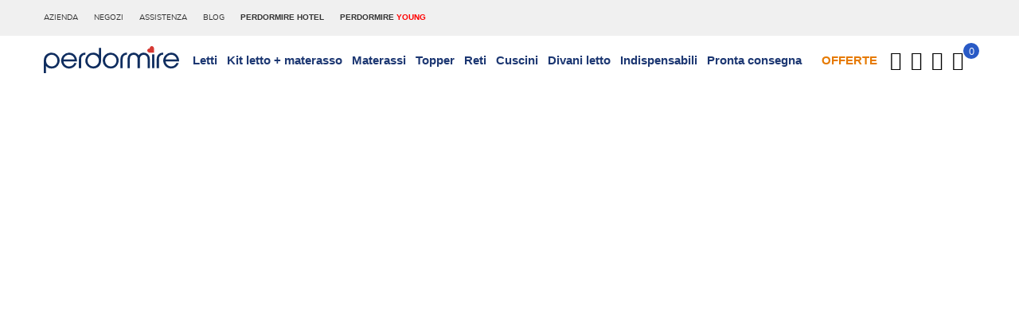

--- FILE ---
content_type: text/html; charset=UTF-8
request_url: https://www.perdormire.com/cuscini/smart/
body_size: 2213
content:
<!DOCTYPE html>
<html lang="en">
<head>
    <meta charset="utf-8">
    <meta name="viewport" content="width=device-width, initial-scale=1">
    <title></title>
    <style>
        body {
            font-family: "Arial";
        }
    </style>
    <script type="text/javascript">
    window.awsWafCookieDomainList = [];
    window.gokuProps = {
"key":"AQIDAHjcYu/GjX+QlghicBgQ/7bFaQZ+m5FKCMDnO+vTbNg96AFMXZXtSKT3xhh2E9hnPluoAAAAfjB8BgkqhkiG9w0BBwagbzBtAgEAMGgGCSqGSIb3DQEHATAeBglghkgBZQMEAS4wEQQMWY7SLkvVCnP/qU/vAgEQgDtos9Cs9jojIxsH0g0Proip9ythI3oc5ait48fk7J0yy7NWEp1DeKdIN3Hu+qzMv8Frvd6CtilnHPlY5w==",
          "iv":"CgAFYxr/eQAAADTl",
          "context":"C++DK8LrC2evL7YV++qwMzbm13KXdX/Kn9w+9EPvt+E5/rROj007RZYf3eSuefAzdQjlmDB1xnIDTp3Wy4o27fJ1xl6FmsH6LczADaEstllcrZNRVtpjvAoeehQxXrcSsAE/j9MJ5fd64vqY72N2McmSfOU6TJDIpC9b7PBelxGZU4fcAnQAA2Lj6EKRFrS9U9P98z1H7BAbpoxRZouY2AdM1TN9oqjuwlR1KsaE87AwlWaBMuZXLD/6G93/W6KWIyEBjbJRHJestSGhucmOn8YQrfmsA0LFw5TlQLZTBfsfWAf3lUZaN5CaUvT2iBF06RTNExpGLTpOA3I30Zp+zdPf+IWmySiV7rUIlP2NTWuXY6Qec75y5QmuoGso3KmKmYwzunCTcmWxCL2ApsyKKEFhD2VRemPihAWP6xdtTUdItbn7sn1wuERg2nREEm8N/fUOlWb6OWcS+JHloQrVWZuTefem+vV0g2+nP3lhLK7VAVSdJcAuIA4kWef4SdxK0RBlbQSPS9SI/CtJKSNvcrRG5GsrhkkqXWQotMLcUdXnGY7aoezXH2MT8fGX/lwPDhj5ZEmLlhOmn4YIqpER6Qag1ooBmKRAXa2AF+u7wuTRuwaJOVq+p+xMa+noQF2qNX8dDCgo7w6sulE5otcXCSsyQBVugyRqOLAEdolxbm3gxri+7tlkR5zLPre2Inde/e4+vxhM18hsnT51vdO9Cj6GQVAQMHyYHDl6WwWCVunZevGmms59Ln2RJFOIAnwu9etXWfkvmgwWWwNGHVIyVSgAL0JwuU7lizTPQnYBo1w+K+W4mgtNDV8="
};
    </script>
    <script src="https://b46c7c9b8a0e.1a29442c.eu-central-1.token.awswaf.com/b46c7c9b8a0e/b14bfb0d7c8f/d34908d1cfb1/challenge.js"></script>
</head>
<body>
    <div id="challenge-container"></div>
    <script type="text/javascript">
        AwsWafIntegration.saveReferrer();
        AwsWafIntegration.checkForceRefresh().then((forceRefresh) => {
            if (forceRefresh) {
                AwsWafIntegration.forceRefreshToken().then(() => {
                    window.location.reload(true);
                });
            } else {
                AwsWafIntegration.getToken().then(() => {
                    window.location.reload(true);
                });
            }
        });
    </script>
    <noscript>
        <h1>JavaScript is disabled</h1>
        In order to continue, we need to verify that you're not a robot.
        This requires JavaScript. Enable JavaScript and then reload the page.
    </noscript>
</body>
</html>

--- FILE ---
content_type: text/html; charset=UTF-8
request_url: https://www.perdormire.com/cuscini/smart/
body_size: 55385
content:

<!doctype html>
<html class="use-header1" lang="it">
    <head prefix="og: http://ogp.me/ns# category: http://ogp.me/ns/category#">
        <script>
	var BASE_URL = WEB_URL = 'https://www.perdormire.com/';
	var RTL = false;
    var require = {
        "baseUrl": "https://www.perdormire.com/static/version1766490246/frontend/Mgs/mediaengine/it_IT"
    };
        var CATALOG_CHECK = 1;
        </script>
        <meta charset="utf-8"/>
<meta name="title" content="Guanciali Smart: prezzi e offerte | PerDormire"/>
<meta name="description" content="Sfoglia la collezione di guanciali Smart: altissima qualità italiana a prezzi extra convenienti per il benessere del tuo riposo."/>
<meta name="robots" content="INDEX,FOLLOW"/>
<meta name="viewport" content="width=device-width, initial-scale=1, maximum-scale=1.0, user-scalable=no"/>
<title>Guanciali Smart: prezzi e offerte | PerDormire</title>
<link  rel="stylesheet" type="text/css"  media="all" href="https://www.perdormire.com/static/version1766490246/_cache/merged/ca7ea1a6369b52d79810ce72c129888e.min.css" />
<link  rel="stylesheet" type="text/css"  media="all" href="https://www.perdormire.com/static/version1766490246/frontend/Mgs/mediaengine/it_IT/MGS_Brand/css/mgs_brand.min.css" />
<script  type="text/javascript"  src="https://www.perdormire.com/static/version1766490246/frontend/Mgs/mediaengine/it_IT/requirejs/require.js"></script>
<script  type="text/javascript"  src="https://www.perdormire.com/static/version1766490246/frontend/Mgs/mediaengine/it_IT/mage/requirejs/mixins.js"></script>
<script  type="text/javascript"  src="https://www.perdormire.com/static/version1766490246/frontend/Mgs/mediaengine/it_IT/requirejs-config.js"></script>
<script  type="text/javascript"  src="https://www.perdormire.com/static/version1766490246/frontend/Mgs/mediaengine/it_IT/MGS_Mpanel/js/timer.js"></script>
<script  type="text/javascript"  src="https://www.perdormire.com/static/version1766490246/frontend/Mgs/mediaengine/it_IT/js/bootstrap.js"></script>
<script  type="text/javascript"  src="https://www.perdormire.com/static/version1766490246/frontend/Mgs/mediaengine/it_IT/js/custom.js"></script>
<link  rel="canonical" href="https://www.perdormire.com/cuscini/smart/" />
<link  rel="icon" type="image/x-icon" href="https://www.perdormire.com/media/favicon/stores/1/favicon.ico" />
<link  rel="shortcut icon" type="image/x-icon" href="https://www.perdormire.com/media/favicon/stores/1/favicon.ico" />
<meta name="google-site-verification" content="ldEj2Rdk7J4vEwygdLdfDblK4Eb4igyTaxa4FX9vOQI" />
<style>

body #trustpilot-widget-trustbox-0-wrapper {
    margin: 0px 0 50px !important;
}

@media (max-width: 1199px){
  .nav-before-open .page-wrapper {
    height: 100vh;
  }
}

.product-detail-deals {
   display:none!important;
}
.amgdpr-checkbox.field.choice.required .amgdpr-text {
    font-weight: 700;
}

.modal-popup.preventivo-open-modal .modal-inner-wrap .modal-content{
	padding-top: 0 !important;
	padding-bottom: 0 !important;
}

@media only screen and (max-width: 768px) {
	.salva-preventivo-left{
		 display: none;
	}
	#preventivo-popup .modal-body-content .header-modal .modal-header-title {
	    margin-bottom: 0!important;
	}
}
</style>
<style>
@media all and (min-width: 768px), print {
  .amlocator-main-container .amlocator-search-container {
    width: 33%;
  }
    .amlocator-main-container {
        text-align: left;
        font-size: 1.4rem;
    }
  .amlocator-main-container .amlocator-search-container .amlocator-block {
    margin-bottom: 0;
    text-align: center;
    margin-bottom: 5px;
  }
  .amlocator-main-container .amlocator-search-container .amlocator-button.-nearby {
    color: #1979c3;
    background: #fff;
    margin-top: 10px;
    width: 100%;
    margin-left: auto;
  }
  .amlocator-main-container .amlocator-search-container .amlocator-button.-nearby:hover,
  .amlocator-main-container .amlocator-search-container .amlocator-button.-nearby:focus {
    color: #fff;
    background: #1979c3;
  }
  .amlocator-main-container .amlocator-search-container .amlocator-block.-separator {
    display: none;
  }
  .amlocator-main-container .amlocator-map-container {
    height: 100vh;
    max-height: 800px;
  }
  .amlocator-main-container .amlocator-map-container .amlocator-block.-filter {
    width: 33%;
  }
  .amlocator-main-container .amlocator-map-container .amlocator-block.-map {
    width: 67%;
    height: 80vh;
    max-height: 800px;
    padding-left: 15px;
  }
  .amlocator-main-container .amlocator-map-container .amlocator-block.-storelist {
    -webkit-box-flex: 1;
    -ms-flex: 1;
    flex: 1;
    order: inherit;
    width: 33%;
  }
  .amlocator-main-container .amlocator-map-container .amlocator-map {
    height: 100%;
  }
  .amlocator-main-container .amlocator-map-container .amlocator-map button {
    top: 0 !important;
    right: 0 !important;
  }
  .amlocator-main-container .amlocator-store-list .amlocator-wrapper {
    max-height: inherit;
  }
  .amlocator-main-container .amlocator-filters-container .amlocator-content {
      display: block;
  }
  .amlocator-main-container .amlocator-filters-container .amlocator-hidden-filter {
      display: none;
  }
  .amlocator-location-main .amlocator-location-container {
    -webkit-flex-direction: row;
    -ms-flex-direction: row;
    flex-direction: row;
  }
  .amlocator-location-main .amlocator-location-container > .amlocator-column.-left,
  .amlocator-location-main .amlocator-location-container .amlocator-block.-grey {
    background: #fbfbfb;
  }
  .amlocator-location-main .amlocator-location-container > .amlocator-column.-left {
    width: 33%;
  }
  .amlocator-location-main .amlocator-location-container > .amlocator-column.-right {
    display: block;
    padding-left: 15px;
    width: 67%;
  }
  .amlocator-location-main .amlocator-location-container .amlocator-block.-map {
    height: 60vh;
  }
  .amlocator-location-main .amlocator-location-container .amlocator-location-reviews .amlocator-wrapper {
    margin-right: auto;
  }
  .amlocator-location-main .amlocator-location-container .amlocator-attributes-wrapper .amlocator-collapse-title {
    display: none;
  }
  .amlocator-location-main .amlocator-location-attribute {
    width: 50%;
    margin-bottom: 10px;
  }
  .amlocator-location-main .amlocator-location-attribute:not(:first-of-type) {
    margin-top: 0;
  }
  .amlocator-location-main .amlocator-location-attribute:nth-of-type(odd) {
    float: left;
  }
  .amlocator-location-main .amlocator-location-attribute:nth-of-type(even) {
    float: right;
  }
  .amlocator-attributes-container {
    display: block;
  }
  .amlocator-popup-overlay .amlocator-review-popup {
    width: 30%;
    min-width: 330px;
  }
  .amlocator-popup-overlay .field.review-field-ratings .control {
    width: inherit;
  }
}
@media all and (min-width: 1440px), print {
  .amlocator-schedule-table .amlocator-cell.-time {
    padding-right: 7%;
    text-align: right;
  }
}
.amlocator-main-container {
  color: #000;
}
.amlocator-main-container .amlocator-button {
  box-sizing: border-box;
  min-height: 40px;
  font-weight: inherit;
  color: #fff;
  background: #1979c3;
  border: 1px solid #1979c3;
  border-radius: 2px;
  box-shadow: 0 2px 4px rgba(45, 147, 226, 0.1);
}
.amlocator-main-container .amlocator-select {
  cursor: pointer;
}
.amlocator-main-container .amlocator-block.-separator {
  box-sizing: border-box;
  margin: 20px 0;
}
.amlocator-main-container .amlocator-block.-separator > .hr {
  margin: 0;
  border-top: 1px solid #e7e7e7;
}
.amlocator-search-container {
  padding: 5px 15px;
  margin-bottom: 10px;
  background: #f8f8f8;
  width: 100%;
  box-sizing: border-box;
}
.amlocator-search-container .amlocator-title {
  display: inline-block;
  margin-bottom: 5px;
}
.amlocator-search-container .amlocator-block {
  width: 100%;
  margin-bottom: 15px;
}
.amlocator-search-container .amlocator-block.-search {
  margin-bottom: 0;
}
.amlocator-search-container .amlocator-text,
.amlocator-search-container .amlocator-select {
  -webkit-box-flex: 1;
  -ms-flex: 1;
  flex: 1;
  width: initial;
}
.amlocator-search-container .amlocator-select {
  height: 40px;
}
.amlocator-search-container .amlocator-select.-measurement {
  min-width: inherit;
  background-color: #f8f8f8;
  height: inherit;
  line-height: 1;
  border: none;
}
.amlocator-search-container .amlocator-button.-nearby {
  width: 100%;
  margin-left: auto;
}
.amlocator-current-location .amlocator-search {
  position: absolute;
  top: 8px;
  right: 8px;
  width: 23px;
  height: 23px;
  background: url([data-uri]) no-repeat center;
  background-size: contain;
  cursor: pointer;
}
.amlocator-current-location .amlocator-wrapper {
  position: relative;
  -webkit-box-flex: 1;
  -ms-flex: 1;
  flex: 1;
  margin-top: 5px;
}
.amlocator-current-location .amlocator-text {
  box-sizing: border-box;
  width: 100%;
  height: 40px;
  padding-right: 40px;
  border: 1px solid #d7d7d7;
  border-radius: 2px;
}
.amlocator-current-location .amlocator-text:focus {
  border: 1px solid #1979c3;
  box-shadow: none;
}
.amlocator-current-location .amlocator-text:focus + .amlocator-search,
.amlocator-current-location .amlocator-search:hover {
  background: url([data-uri]) no-repeat center;
  background-size: contain;
}
.amlocator-search-radius .amlocator-radio {
  position: absolute;
  width: 0;
  height: 0;
  margin: 0;
  opacity: 0;
  -webkit-appearance: none;
  -moz-appearance: none;
  appearance: none;
}
.amlocator-search-radius .amlocator-radio:checked + .amlocator-label {
  color: #fff;
  background: #1979c3;
  box-shadow: 0 2px 4px rgba(45, 147, 226, 0.1);
}
.amlocator-search-radius .amlocator-radio:focus + .amlocator-label {
  box-shadow: 0 0 3px 1px #00699d;
}
.amlocator-search-radius .amlocator-wrapper {
  position: relative;
  display: -webkit-flex;
  display: -ms-flexbox;
  display: flex;
  -webkit-box-flex: 1;
  -ms-flex: 1;
  flex: 1;
  -webkit-flex-wrap: wrap;
  flex-wrap: wrap;
  -webkit-align-items: flex-end;
  -ms-align-items: flex-end;
  align-items: flex-end;
}
.amlocator-search-radius .amlocator-select {
  min-width: 215px;
}
.amlocator-range-slider {
  width: 100%;
  height: 10px;
  background: #deedf8;
  border-radius: 10px;
  cursor: pointer;
}
.amlocator-range-slider .ui-slider-range {
  height: 100%;
  background: #1979c3;
  border-top-left-radius: 12px;
  border-bottom-left-radius: 12px;
}
.amlocator-range-slider .amlocator-handle {
  position: absolute;
  top: 50%;
  width: 14px;
  height: 14px;
  margin: 0;
  margin-left: -7px;
  background: #1979c3;
  border-radius: 12px;
  box-shadow: 0 2px 3px rgba(20, 72, 112, 0.5);
  transform: translateY(-50%);
  cursor: pointer;
}
.amlocator-range-slider .amlocator-handle:hover,
.amlocator-range-slider .amlocator-handle:focus,
.amlocator-range-slider .amlocator-handle:active {
  background: #4da1e2;
}
.amlocator-range-slider .amlocator-tooltip {
  position: absolute;
  top: -7px;
  left: 50%;
  padding: 2px 5px;
  font-size: 12px;
  color: #fff;
  white-space: nowrap;
  background: #1979c3;
  border-radius: 2px;
  transform: translate(-50%, -100%);
}
.amlocator-range-slider .amlocator-tooltip:after {
  content: "";
  position: absolute;
  bottom: 0;
  left: 50%;
  width: 6px;
  height: 6px;
  background: #1979c3;
  transform: translate(-50%, 50%) rotate(45deg);
}
.amlocator-filters-container {
  margin-bottom: 10px;
  background: #f8f8f8;
}
.amlocator-filters-container .amlocator-title {
  display: -webkit-flex;
  display: -ms-flexbox;
  display: flex;
  -webkit-align-items: center;
  -ms-align-items: center;
  align-items: center;
  padding: 5px 15px;
  font-weight: 600;
  font-size: 16px;
  color: #000;
  cursor: pointer;
}
.amlocator-filters-container .amlocator-content {
  transition: all 0.3s ease;
}
.amlocator-filters-container .amlocator-hidden-filter {
    display: none;
}
.amlocator-filters-container .amlocator-actions {
  display: -webkit-flex;
  display: -ms-flexbox;
  display: flex;
  -webkit-flex-wrap: wrap;
  flex-wrap: wrap;
  -webkit-box-pack: end;
  -ms-flex-pack: end;
  justify-content: flex-end;
  -webkit-align-items: center;
  -ms-align-items: center;
  align-items: center;
  padding: 5px 15px;
  font-size: 12px;
}
.amlocator-filters-container .amlocator-clear {
  color: #1979c3;
  cursor: pointer;
}
.amlocator-filters-container .amlocator-button {
  min-height: 25px;
  margin-left: 25px;
  padding: 0px 20px;
  border: none;
  line-height: unset;
  box-shadow: none;
}
.amlocator-filters-container .amlocator-button:hover {
  color: #fff;
  background: #1979c3b3;
  border: none;
}
.amlocator-attribute-wrapper {
  display: -webkit-flex;
  display: -ms-flexbox;
  display: flex;
  -webkit-flex-wrap: wrap;
  flex-wrap: wrap;
  -webkit-align-items: center;
  -ms-align-items: center;
  align-items: center;
  padding: 8px 15px;
}
.amlocator-attribute-wrapper:nth-of-type(even) {
  background: #e7e7e7;
}
.amlocator-attribute-wrapper .amlocator-label {
  box-sizing: border-box;
  width: 40%;
  padding-right: 5px;
  word-wrap: break-word;
}
.amlocator-attribute-wrapper .amlocator-input {
  -webkit-flex-grow: 1;
  flex-grow: 1;
  width: 60%;
}
.amlocator-attribute-wrapper .amlocator-input .chosen-container {
    width: 100%!important
}
.amlocator-attribute-wrapper .amlocator-select,
.amlocator-attribute-wrapper .chosen-choices {
  height: inherit;
  max-height: 80px;
  padding: 9px 25px 9px 10px;
  line-height: 1;
  border-color: #ccc;
}
.amlocator-attribute-wrapper .chosen-container {
  height: inherit;
  font-size: inherit;
}
.amlocator-attribute-wrapper .chosen-container .chosen-choices {
  height: inherit;
  min-height: 35px;
  overflow: auto;
  padding: 5px;
}
.amlocator-attribute-wrapper .chosen-container .chosen-results li.highlighted {
  background: #1979c3;
}
.amlocator-attribute-wrapper .chosen-container-multi .chosen-choices li.search-choice .search-choice-close {
  top: 50%;
  right: 0;
  width: 8px;
  height: 8px;
  margin: 0 5px 0 0;
  background: url([data-uri]) no-repeat center !important;
  background-size: contain !important;
  transform: translateY(-50%);
}
.amlocator-attribute-wrapper .chosen-container-multi .chosen-choices li.search-choice .search-choice-close:hover {
  background-position: initial;
}
.amlocator-attribute-wrapper .chosen-container-multi .chosen-choices li.search-field input[type=text] {
  height: inherit;
  margin: 3px 0;
}
.amlocator-attribute-wrapper .chosen-container-multi .chosen-choices li.search-choice {
  margin: 0 5px 0 0;
  padding: 5px 18px 5px 5px;
  color: #fff;
  background: #1979c3;
  border: none;
  box-shadow: none;
}
.amlocator-map-container {
  display: -webkit-flex;
  display: -ms-flexbox;
  display: flex;
  flex-direction: column;
  -webkit-flex-wrap: wrap;
  flex-wrap: wrap;
}
.amlocator-map-container > .amlocator-block {
  width: 100%;
}
.amlocator-map-container .amlocator-map {
  width: 100%;
  height: 300px;
}
.amlocator-arrow {
  position: relative;
  display: inline-block;
  width: 14px;
  min-width: 14px;
  height: 8px;
  margin-left: auto;
}
.amlocator-arrow:before,
.amlocator-arrow:after {
  content: "";
  position: absolute;
  top: 3px;
  display: inline-block;
  width: 9px;
  height: 2px;
  background-color: #363636;
  transition: all 0.2s ease;
}
.amlocator-arrow:before {
  left: 0;
}
.amlocator-arrow:after {
  right: 0;
}
.amlocator-arrow:after,
.amlocator-arrow.-down:before {
  transform: rotate(45deg);
}
.amlocator-arrow:before,
.amlocator-arrow.-down:after {
  transform: rotate(-45deg);
}
.amlocator-store-list {
  order: 1;
  overflow: auto;
}
.amlocator-store-list .amlocator-wrapper {
  display: -webkit-flex;
  display: -ms-flexbox;
  display: flex;
  flex-direction: column;
  height: 100%;
  max-height: 500px;
}
.amlocator-stores-wrapper {
  margin-bottom: 10px;
}
.amlocator-store-desc {
  display: block;
  margin-bottom: 15px;
  overflow: auto;
  font-size: 14px;
  background: #f6f6f6;
  cursor: pointer;
}
.amlocator-store-desc:not(:first-of-type) {
  margin-top: 15px;
}
.amlocator-store-desc .amlocator-title {
  margin-bottom: 10px;
  font-weight: bold;
  font-size: 16px;
}
.amlocator-store-desc .amlocator-title .amlocator-link {
  word-break: break-all;
  word-wrap: break-word;
  color: #000;
}
.amlocator-store-desc .amlocator-block {
  display: -webkit-flex;
  display: -ms-flexbox;
  display: flex;
  margin: 15px;
}
.amlocator-store-desc .amlocator-image {
  width: 150px;
  min-width: 150px;
  height: 150px;
  margin-right: 15px;
  background-position: center;
  background-size: cover;
}
.amlocator-store-desc.-active {
  color: #fff;
  background: #1979c3;
}
.amlocator-store-desc.-active .amlocator-title .amlocator-link {
  color: #fff;
}
.amlocator-store-desc.-active .amlocator-today {
  color: #000;
  background: #9dd4ff;
}
.amlocator-description {
  word-break: break-word;
}
.amlocator-schedule-container .amlocator-today {
  position: relative;
  display: -webkit-flex;
  display: -ms-flexbox;
  display: flex;
  -webkit-box-pack: justify;
  -ms-flex-pack: justify;
  justify-content: space-between;
  margin-top: 5px;
  padding: 5px 15px 5px 35px;
  background: #dfdfdf;
}
.amlocator-schedule-container .amlocator-today:before {
  content: "";
  position: absolute;
  top: 8px;
  left: 15px;
  width: 14px;
  height: 14px;
  background: url([data-uri]) no-repeat center;
  background-size: contain;
}
.amlocator-schedule-container .amlocator-today .amlocator-time {
  display: -webkit-flex;
  display: -ms-flexbox;
  display: flex;
  white-space: nowrap;
}
.amlocator-schedule-container .amlocator-arrow {
  margin: 6px 0 0 15px;
}
.amlocator-schedule-container .amlocator-week {
  display: none;
  margin: 0 20px;
}
.amlocator-schedule-table .amlocator-row {
  display: -webkit-flex;
  display: -ms-flexbox;
  display: flex;
  -webkit-flex-wrap: wrap;
  flex-wrap: wrap;
  margin-bottom: 15px;
}
.amlocator-schedule-table .amlocator-cell {
  width: 50%;
  box-sizing: border-box;
}
.amlocator-schedule-table .amlocator-cell.-day {
  padding-left: 15px;
}
.amlocator-schedule-table .amlocator-cell.-time {
  white-space: nowrap;
  text-align: right;
  padding-right: 8%;
}
.amlocator-pager-container {
  margin-top: auto;
}
.amlocator-pager-container .pages {
  text-align: right;
}
.amlocator-pager-container .items {
  padding: 0;
}
.amlocator-pager-container .pages .page {
  padding: 8px 10px;
  font-weight: normal;
  line-height: 1;
  color: #000;
  background: #f8f8f8;
}
.amlocator-pager-container .pages a.page {
  color: #000;
}
.amlocator-pager-container .pages .item {
  position: relative;
  margin: 0;
}
.amlocator-pager-container .pages .item:not(:last-of-type) {
  margin-right: 10px;
}
.amlocator-pager-container .pages .current .page,
.amlocator-pager-container .pages .page:hover {
  color: #fff;
  background: #1979c3;
}
.amlocator-pager-container .pages a.action {
  margin: 0;
  background: #f8f8f8;
  border: none;
  border-radius: 0;
  box-shadow: none;
}
.amlocator-pager-container .pages a.action:hover {
  background: #1979c3;
}
.amlocator-pager-container .pages .items a.action:before {
  font-size: 14px;
  color: #000;
}
.amlocator-pager-container .pages .items a.action:hover:before {
  color: #fff;
}
.amlocator-info-popup {
  width: 250px;
}
.amlocator-info-popup .amlocator-name {
  margin-top: 5px;
}
.amlocator-info-popup .amlocator-image {
  display: block;
  clear: both;
  width: 100px;
  margin-bottom: 10px;
}
.amlocator-map .amlocator-image img {
    max-width: 150px;
}
.amlocator-index-index {
  overflow-x: hidden;
}
.amstars-rating-container {
  width: 160px;
  height: 27px;
  margin-bottom: 5px;
  background: url([data-uri]);
  overflow: hidden;
}
.amstars-rating-container.-small {
  width: 107px;
  height: 18px;
  background: url([data-uri]);
}
.amstars-rating-container.-small .amstars-stars {
  background: url([data-uri]);
}
.amstars-rating-container.-main-page {
  margin: 0px 10px;
}
.amstars-rating-container .amstars-stars {
  height: 100%;
  background: url([data-uri]);
}
.amlocator-description-grey {
  word-break: break-word;
  padding: 0 15px;
  background: #fbfbfb;
}
.amlocator-location-container {
  display: -webkit-flex;
  display: -ms-flexbox;
  display: flex;
  -webkit-flex-direction: column;
  -ms-flex-direction: column;
  flex-direction: column;
}
.amlocator-location-container .amlocator-column,
.amlocator-location-container .amlocator-block {
  box-sizing: border-box;
  width: 100%;
}
.amlocator-location-container .amlocator-column.-right {
  display: none;
}
.amlocator-location-container .amlocator-column > .amlocator-block {
  padding: 0 15px;
}
.amlocator-location-container .amlocator-block.-route {
  padding: 20px 15px 25px;
}
.amlocator-location-container .amlocator-block.-map {
  height: 170px;
  margin-bottom: 15px;
}
.amlocator-location-container .amlocator-block.-separator {
  box-sizing: border-box;
  margin: 15px 0;
}
.amlocator-location-container .amlocator-block.-separator > .hr {
  margin: 0;
  border-top: 1px solid #d2dde5;
}
.amlocator-location-container .amlocator-block > .amlocator-title {
  display: block;
  margin-bottom: 15px;
  font-weight: bold;
}
.amlocator-location-container .amlocator-directions-container {
  max-height: 500px;
  overflow: auto !important;
}
.amlocator-location-container .amlocator-text.-bold {
  font-weight: 600;
}
.amlocator-location-container .amlocator-button {
  box-sizing: border-box;
  height: auto;
  padding: 0px 15px;
  font-weight: inherit;
  color: #fff;
  background: #1979c3;
  border: 1px solid #1979c3;
  border-radius: 2px;
  box-shadow: 0 2px 4px rgba(45, 147, 226, 0.1);
}
.amlocator-location-container .amlocator-button:hover {
  background-color: #1c87da;
}
.amlocator-route-creator {
  display: -webkit-flex;
  display: -ms-flexbox;
  display: flex;
  -webkit-flex-direction: column;
  -ms-flex-direction: column;
  flex-direction: column;
  box-sizing: border-box;
  background: #1979c3;
}
.amlocator-route-creator .amlocator-modes {
  display: -webkit-flex;
  display: -ms-flexbox;
  display: flex;
  -webkit-box-pack: center;
  -ms-flex-pack: center;
  justify-content: center;
}
.amlocator-route-creator .amlocator-mode,
.amlocator-route-creator .amlocator-swap {
  display: none;
}
.amlocator-route-creator .amlocator-mode + .amlocator-label {
  display: block;
  width: 35px;
  height: 35px;
  border-radius: 20px;
  cursor: pointer;
  opacity: 0.3;
  transition: all 0.3s ease;
}
.amlocator-route-creator .amlocator-mode:checked + .amlocator-label,
.amlocator-route-creator .amlocator-mode + .amlocator-label:hover {
  background-color: #2d93e2;
  opacity: 1;
}
.amlocator-route-creator .amlocator-label:not(:last-of-type) {
  margin-right: 5px;
}
.amlocator-route-creator .amlocator-label.-driving {
  background: url([data-uri]) no-repeat center;
}
.amlocator-route-creator .amlocator-label.-transit {
  background: url([data-uri]) no-repeat center;
}
.amlocator-route-creator .amlocator-label.-walking {
  background: url([data-uri]) no-repeat center;
}
.amlocator-route-creator .amlocator-label.-bicycling {
  background: url([data-uri]) no-repeat center;
}
.amlocator-route-creator .amlocator-addresses {
  display: -webkit-flex;
  display: -ms-flexbox;
  display: flex;
  -webkit-box-pack: justify;
  -ms-flex-pack: justify;
  justify-content: space-between;
  -webkit-align-items: center;
  -ms-align-items: center;
  align-items: center;
  margin-top: 10px;
}
.amlocator-route-creator .amlocator-inputs {
  flex: 1;
  margin: 0 25px;
}
.amlocator-route-creator .amlocator-address {
  height: 35px;
  border: none;
}
.amlocator-route-creator .amlocator-address.-end {
  color: #707070;
  background: #f2f2f2;
}
.amlocator-route-creator .amlocator-address:not(:last-of-type) {
  margin-bottom: 15px;
}
.amlocator-route-creator .amlocator-swap + .amlocator-label {
  display: block;
  width: 20px;
  height: 33px;
  background: url([data-uri]) no-repeat center;
  cursor: pointer;
  opacity: 0.3;
  transition: all 0.3s ease;
}
.amlocator-route-creator .amlocator-swap + .amlocator-label:hover {
  opacity: 1;
}
.amlocator-route-icon {
  display: -webkit-flex;
  display: -ms-flexbox;
  display: flex;
  -webkit-flex-direction: column;
  -ms-flex-direction: column;
  flex-direction: column;
  -webkit-box-pack: justify;
  -ms-flex-pack: justify;
  justify-content: space-between;
  -webkit-align-items: center;
  -ms-align-items: center;
  align-items: center;
  width: 13px;
  height: 65px;
}
.amlocator-route-icon .amlocator-icon {
  box-sizing: border-box;
}
.amlocator-route-icon .amlocator-icon.-start {
  width: 12px;
  height: 12px;
  border: 3px solid #fff;
  border-radius: 10px;
}
.amlocator-route-icon .amlocator-icon.-dot {
  width: 4px;
  height: 4px;
  background: #2d93e2;
  border-radius: 10px;
}
.amlocator-route-icon .amlocator-icon.-end {
  width: 13px;
  height: 18px;
  background: url([data-uri]) no-repeat center;
}
.amlocator-collapse-title {
  display: -webkit-flex;
  display: -ms-flexbox;
  display: flex;
  -webkit-align-items: center;
  -ms-align-items: center;
  align-items: center;
  padding: 5px 0 10px 0;
  font-weight: 600;
  font-size: 16px;
  color: #000;
  cursor: pointer;
  box-sizing: border-box;
}
.amlocator-directions-container table.adp-placemark {
  color: #fff;
  background: #1978c3;
}
.amlocator-directions-container td.adp-text {
  font-weight: 600;
  vertical-align: middle;
}
.amlocator-location-info {
  box-sizing: border-box;
  padding: 15px;
}
.amlocator-location-info .amlocator-block {
  margin-bottom: 10px;
}
.amlocator-location-info .amlocator-link {
  cursor: pointer;
  color: #000;
}
.amlocator-location-info .amlocator-icon {
  display: inline-block;
  width: 20px;
  height: 20px;
  margin-right: 15px;
  vertical-align: middle;
  background-color: #1979c3;
  border-radius: 10px;
}
.amlocator-location-info .amlocator-icon.-website {
  background-image: url([data-uri]);
  background-repeat: no-repeat;
  background-position: center;
}
.amlocator-location-info .amlocator-icon.-phone {
  background-image: url([data-uri]);
  background-repeat: no-repeat;
  background-position: center;
}
.amlocator-location-info .amlocator-icon.-email {
  background-image: url([data-uri]);
  background-repeat: no-repeat;
  background-position: center;
}
.amlocator-location-container .amlocator-schedule-container .amlocator-today {
  padding-right: 0;
  padding-left: 30px;
  background: none;
  cursor: pointer;
}
.amlocator-location-container .amlocator-schedule-container .amlocator-today:before {
  top: 5px;
  left: 0;
  width: 20px;
  height: 20px;
  background: url([data-uri]) no-repeat center;
}
.amlocator-location-container .amlocator-schedule-table .amlocator-cell.-day {
  padding-left: 10px;
}
.amlocator-location-container .amlocator-schedule-table .amlocator-cell.-time {
  padding-right: 8px;
}
.amlocator-location-gallery {
  padding: 0 15px;
}
.amlocator-location-gallery > .amlocator-wrapper {
  height: 80px;
  padding: 0 25px;
}
.amlocator-location-gallery .amlocator-link {
  height: 80px;
  text-align: center;
}
.amlocator-location-gallery .amlocator-image {
  display: inline-block;
  height: 100%;
  vertical-align: middle;
}
.amlocator-location-gallery .amlocator-wrapper .slick-list .slick-track .slick-slide {
  display: inline-block;
}
.fancybox-button,
.fancybox-button:hover {
  box-shadow: none !important;
}
.amlocator-location-reviews {
  max-height: 500px;
  overflow: auto;
}
.amlocator-location-reviews .amlocator-items {
  margin: 0;
  padding: 0;
  list-style: none none;
}
.amlocator-reviews-general {
  display: -webkit-flex;
  display: -ms-flexbox;
  display: flex;
  -webkit-flex-wrap: wrap;
  flex-wrap: wrap;
  -webkit-align-items: center;
  -ms-align-items: center;
  align-items: center;
}
.amlocator-reviews-general .amlocator-value {
  margin-right: 10px;
  font-weight: 400;
  font-size: 50px;
}
.amlocator-reviews-general .amlocator-wrapper {
  margin-right: 20px;
}
.amlocator-location-review {
  padding: 10px 0 0;
}
.amlocator-location-review .amlocator-name {
  font-weight: bold;
}
.amlocator-location-review .amlocator-message {
  max-height: 1000px;
  margin-top: 10px;
  overflow: auto;
  word-wrap: break-word;
  word-break: break-word;
  transition: all 0.3s ease;
}
.amlocator-location-review .amlocator-message.-collapsed {
  max-height: 60px;
  overflow: hidden;
}
.amlocator-location-review .amlocator-footer {
  display: -webkit-flex;
  display: -ms-flexbox;
  display: flex;
}
.amlocator-location-review .amlocator-link.-full,
.amlocator-location-review .amlocator-link.-full:visited,
.amlocator-location-review .amlocator-link.-full:active,
.amlocator-location-review .amlocator-link.-full:hover {
  position: relative;
  margin-right: 14px;
  font-size: 12px;
  color: #6b8fab;
  cursor: pointer;
}
.amlocator-location-review .amlocator-date {
  margin-left: auto;
  font-size: 12px;
  color: #c4c4c4;
  margin-right: 5px;
}
.amlocator-attributes-container {
  padding: 30px 20px;
  display: none;
}
.amlocator-location-attribute:not(:first-of-type) {
  margin-top: 25px;
}
.amlocator-location-attribute .amlocator-label {
  margin-right: 10px;
}
.amlocator-location-attribute .amlocator-values {
  display: inline-block;
}
.amlocator-location-attribute .amlocator-value {
  display: inline-block;
  margin: 0 10px 5px 0;
  padding: 5px 10px;
  border-radius: 2px;
  box-shadow: 0 2px 4px rgba(45, 147, 226, 0.1);
}
.amlocator-location-attribute .amlocator-value.-multiselect {
  color: #363636;
  background: #fff;
}
.hidden {
  display: none;
}
.loading-mask {
  z-index: 100001 !important;
}
.amlocator-popup-overlay {
  position: fixed;
  top: 0;
  left: 0;
  z-index: 99999;
  display: -webkit-flex;
  display: -ms-flexbox;
  display: flex;
  -webkit-box-pack: center;
  -ms-flex-pack: center;
  justify-content: center;
  -webkit-align-items: center;
  -ms-align-items: center;
  align-items: center;
  width: 100vw;
  height: 100vh;
  background: #00000047;
}
.amlocator-review-popup {
  position: relative;
  box-sizing: border-box;
  width: 80vw;
  min-width: 300px;
  max-width: 500px;
  padding: 30px;
  background: #fff;
  border-radius: 10px;
}
.amlocator-review-popup .amlocator-header {
  margin-bottom: 10px;
  font-size: 16px;
}
.amlocator-review-popup .amlocator-name {
  font-weight: 600;
  word-break: break-all;
  word-wrap: break-word;
}
.amlocator-review-popup .amlocator-close {
  position: absolute;
  top: 10px;
  right: 10px;
  display: block;
  padding: 10px;
  background: url([data-uri]) no-repeat center;
  background-size: 70%;
  cursor: pointer;
}
.amlocator-review-popup .amlocator-close:hover {
  background: url([data-uri]) no-repeat center;
  background-size: 70%;
}
.field.review-field-ratings .label {
  margin: 10px 15px 0 0;
  vertical-align: top;
}
.field.review-field-ratings .control {
  display: inline-block;
  width: 100%;
  vertical-align: top;
}
.amlocator-review-form .review-field-rating .control {
  margin: 5px 0 40px;
}
.amlocator-review-form .review-field-rating .label {
  font-weight: 400;
  color: #3f3f3f;
}
.amlocator-review-form .review-control-vote:before {
  content: '';
  width: 165px;
  height: 27px;
  background: url([data-uri]);
}
.amlocator-review-form .review-control-vote label:before {
  content: '';
  display: inline-block;
  height: 27px;
  background: url([data-uri]);
}
.amlocator-review-form .review-control-vote input[type="radio"]:not(:checked) + label:hover:before {
  opacity: 1;
  background: url([data-uri]);
  cursor: pointer;
}
.amlocator-review-form .review-control-vote .rating-5:before {
  width: 165px;
}
.amlocator-review-form .review-control-vote .rating-4:before {
  width: 132px;
}
.amlocator-review-form .review-control-vote .rating-3:before {
  width: 99px;
}
.amlocator-review-form .review-control-vote .rating-2:before {
  width: 66px;
}
.amlocator-review-form .review-control-vote .rating-1:before {
  width: 33px;
}
.amlocator-review-form.review-form .action.submit.primary {
  width: inherit;
  padding: 0px 20px;
  color: #fff;
  background: #1979c3;
  border: 0;
  border-radius: 0;
}
.amlocator-review-form.review-form .action.submit.primary:hover {
  background: #1c87da;
}
.amlocator-review-form .label-gdpr.amreview-checboxlabel span {
  color: #e02b27;
  font-size: 1.2rem;
  margin: 0 0 0 5px;
}
.pc-label-wrapper{
     cursor: default!important;
}
</style>

<script>window.addEventListener("load", function(){
    jQuery.cookie("can_open_popup", false, {domain: '.perdormire.com'});
});
</script>            <script>
        window.getWpCookie = function(name) {
            match = document.cookie.match(new RegExp(name + '=([^;]+)'));
            if (match) return decodeURIComponent(match[1].replace(/\+/g, ' ')) ;
        };

        window.dataLayer = window.dataLayer || [];
                var dlObjects = [{"ecommerce":{"currencyCode":"EUR","impressions":[{"name":"Guanciale fiocchi soft touch sottovuoto","id":"GUANCFSS","price":"17.90","category":"Cuscini\/Smart","list":"Cuscini\/Smart","position":1},{"name":"Guanciale fiocchi snow memory sottovuoto","id":"GUANCFSO","price":"17.90","category":"Cuscini\/Smart","list":"Cuscini\/Smart","position":2},{"name":"Guanciale fibra gold","id":"GUANCFGO","price":"25.90","category":"Cuscini\/Smart","list":"Cuscini\/Smart","position":3},{"name":"Guanciale piuma basic","id":"GUANCPBA","price":"39.50","category":"Cuscini\/Smart","list":"Cuscini\/Smart","position":4},{"name":"Guanciale memory smart","id":"GUANCMSM","price":"39.50","category":"Cuscini\/Smart","list":"Cuscini\/Smart","position":5}]},"event":"impression","eventCategory":"Ecommerce","eventAction":"Impression","eventLabel":"category Cuscini\/Smart"}];
        for (var i in dlObjects) {
            window.dataLayer.push({ecommerce: null});
            window.dataLayer.push(dlObjects[i]);
        }
                var wpCookies = ['wp_customerId','wp_customerGroup'];
        wpCookies.map(function(cookieName) {
            var cookieValue = window.getWpCookie(cookieName);
            if (cookieValue) {
                var dlObject = {};
                dlObject[cookieName.replace('wp_', '')] = cookieValue;
                window.dataLayer.push(dlObject);
            }
        });
    </script>

    <!-- Google Tag Manager -->
<script>(function(w,d,s,l,i){w[l]=w[l]||[];w[l].push({'gtm.start':
new Date().getTime(),event:'gtm.js'});var f=d.getElementsByTagName(s)[0],
j=d.createElement(s),dl=l!='dataLayer'?'&l='+l:'';j.async=true;j.src=
'https://www.googletagmanager.com/gtm.js?id='+i+dl;f.parentNode.insertBefore(j,f);
})(window,document,'script','dataLayer','GTM-M55TL9R');</script>
<!-- End Google Tag Manager --><!-- NO Pixel ID is configured, please goto Admin -->
<script>
console.log('No Meta pixel is configured, please log in as a admin and then visit Stores -> Meta -> Setup -> Get Started');
</script>
    <script type="text/x-magento-init">
        {
            "*": {
                "Magento_PageCache/js/form-key-provider": {
                    "isPaginationCacheEnabled":
                        0                }
            }
        }
    </script>
							<link rel="stylesheet" type="text/css"  media="all" href="https://www.perdormire.com/media/mgs/css/1/custom_config.css" /> 
					    </head>
    <body data-container="body" data-mage-init='{"loaderAjax": {}, "loader": { "icon": "https://www.perdormire.com/static/version1766490246/frontend/Mgs/mediaengine/it_IT/images/loader-2.gif"}}' id="html-body" class="page-with-filter page-products categorypath-cuscini-smart category-smart catalog-category-view page-layout-1column width1366 wide">
							
							<!-- Google Tag Manager (noscript) -->
<noscript><iframe src="https://www.googletagmanager.com/ns.html?id=GTM-M55TL9R"
height="0" width="0" style="display:none;visibility:hidden"></iframe></noscript>
<!-- End Google Tag Manager (noscript) --><div id="preventivo-popup" data-bind="scope: 'customcomponent'" style="display:none">
    <div class="modal-body-content">
        <div class="header-modal">
            <h1 class="modal-header-title"></h1>
        </div>
        <div class="row row-flex">
            <!-- ko if: !isUserLoggedIn() -->
            <div class="col-md-6 step-1">
                <div class="block-text">
                    <!-- ko if: isExit() -->
                    <div class="title2">
                        <h3>Hai dei prodotti nel carrello </h3>
                    </div>
                    <p class="desc my-30">
                        Salva il preventivo per completare l’acquisto online o in un punto vendita quando preferisci.                                            </p>
                    <!-- /ko -->

                    <!-- ko if: !isExit() -->
                    <div class="title2">
                        <h3>Salva il preventivo </h3>
                    </div>
                    <p class="desc my-30">
                        Potrai completare l’acquisto online o in un punto vendita quando preferisci.                                            </p>
                    <!-- /ko -->
                    <div>
                        <form class="form contact" action="#" id="preventivo-form" method="post" data-hasrequired="* Campi obbligatori" novalidate="novalidate" data-bind="mageInit: {'validation': {}}, submit: onFirstStepSubmit">
                            <fieldset class="fieldset">
                                                                <div class="form-group email required">
                                    <label for="email">Indirizzo email</label>
                                    <div class="input-wrp-email">
                                        <input name="email" id="email" title="Email" class="input-text form-control preventivo-email" type="email" data-validate="{required:true, 'validate-email':true}" size="20" maxlength="80" data-bind="value: email">
                                    </div>

                                </div>
                                <div class="field choice newsletter hidden">
                                    <input type="checkbox" class="checkbox" name="is_subscribed"
                                        title="Iscriviti alla Newsletter" value="1"
                                        id="is_subscribed"/>
                                    <label for="is_subscribed"
                                        class="label"><span>Iscriviti alla Newsletter</span></label>
                                </div>
                            </fieldset>
                            
<div class="amgdpr-checkbox field choice  "
     data-role="amasty-gdpr-consent"
     data-amgdpr-content-from="registration">
    <input type="hidden" name="amgdpr_agreement[marketing]" value="0">
    <input type="checkbox"
           name="amgdpr_agreement[marketing]"
           title="marketing"
           value="1"
           id="amprivacy-checkbox-6969323da0eab"
           class="amgdpr-checkbox"
           data-consent-id="2"
            >
    <label for="amprivacy-checkbox-6969323da0eab" class="label amgdpr-label">
        <span class="amgdpr-text">
            Acconsento a <a href="/privacy-policy">ricevere informazioni commerciali e/o promozionali</a>, oltre che materiale pubblicitario su prodotti, servizi ed altre attività di Perdormire. (opzionale)         </span>
    </label>
</div>
<div class="amgdpr-checkbox field choice  "
     data-role="amasty-gdpr-consent"
     data-amgdpr-content-from="registration">
    <input type="hidden" name="amgdpr_agreement[profilation]" value="0">
    <input type="checkbox"
           name="amgdpr_agreement[profilation]"
           title="profilazione"
           value="1"
           id="amprivacy-checkbox-6969323da0fa3"
           class="amgdpr-checkbox"
           data-consent-id="3"
            >
    <label for="amprivacy-checkbox-6969323da0fa3" class="label amgdpr-label">
        <span class="amgdpr-text">
            Acconsento alla <a href="/privacy-policy">profilazione commerciale</a> per ricevere un servizio migliore e più aderente alle mie richieste / necessità. (opzionale)         </span>
    </label>
</div>
<div class="amgdpr-checkbox field choice  required"
     data-role="amasty-gdpr-consent"
     data-amgdpr-content-from="registration">
    <input type="hidden" name="amgdpr_agreement[service]" value="0">
    <input type="checkbox"
           name="amgdpr_agreement[service]"
           title="servizio"
           value="1"
           id="amprivacy-checkbox-6969323da1050"
           class="amgdpr-checkbox"
           data-consent-id="4"
                    required
            data-validate="{required:true}"
            >
    <label for="amprivacy-checkbox-6969323da1050" class="label amgdpr-label">
        <span class="amgdpr-text">
            Dichiaro di aver preso visione dell&#039;informativa sul  trattamento dei miei dati personali. (obbligatorio)         </span>
    </label>
</div>

<input type="hidden"
    name="am-gdpr-checkboxes-from"
    value="registration">
                            <div class="actions-toolbar">
                                <input type="submit" name="submit" style="display:none">
                                <!-- ko if: isExit() -->
                                <button type="submit" title="Salva il preventivo" class="action submit btn btn-primary preventivo-btn">
                                    <span>Salva il preventivo</span>
                                </button>
                                <!-- /ko -->

                                <!-- ko if: !isExit() -->
                                <button type="submit" title="Salva" class="action submit btn btn-primary preventivo-btn">
                                    <span>Salva</span>
                                </button>
                                <!-- /ko -->


                            </div>
                        </form>
                    </div>
                </div>
            </div>
            <!-- /ko -->
            <!-- ko if: isUserLoggedIn() -->
            <div class="col-md-6 step-1">
                <div class="block-text">
                    <!-- ko if: isExit() -->
                    <div class="title2">
                        <h3>Hai dei prodotti nel carrello </h3>
                    </div>
                    <p class="desc my-30">
                        Nella tua area riservata troverai il tuo preventivo e potrai completare l’acquisto online o in un punto vendita quando preferisci.                                            </p>
                    <!-- /ko -->

                    <!-- ko if: !isExit() -->
                    <div class="title2">
                        <h3>Salva il preventivo </h3>
                    </div>
                    <p class="desc my-30">
                        Potrai completare l’acquisto online o in un punto vendita quando preferisci.                                            </p>
                    <!-- /ko -->
                    <div>
                        <form class="form contact" action="#" id="preventivo-form" method="post" data-hasrequired="* Campi obbligatori" novalidate="novalidate" data-bind="mageInit: {'validation': {}}, submit: onFirstStepSubmit">
                            <div class="actions-toolbar">
                                <!-- ko if: isExit() -->
                                <button type="submit" title="Salva il preventivo" class="action submit btn btn-primary preventivo-btn">
                                    <span>Salva il preventivo</span>
                                </button>
                                <!-- /ko -->

                                <!-- ko if: !isExit() -->
                                <button type="submit" title="Salva" class="action submit btn btn-primary preventivo-btn">
                                    <span>Salva</span>
                                </button>
                                <!-- /ko -->

                                <!-- <button data-bind="click: closeModal" class="update btn btn-default preventivo-btn">
                                    <span></span>
                                </button> -->
                            </div>
                        </form>
                    </div>
                </div>
            </div>
            <!-- /ko -->
            <div class="col-md-6 step-2">
                <!-- ko if: !isError() -->
                <div class="row-flex align-items-center">
                    <div class="block-text">
                        <div class="title2">
                            <h6 class="success"> <i class="fa fa-check"></i> Preventivo salvato </h6>
                        </div>
                        <p class="my-30">
                            Un Wellness Designer è a tua disposizione per offrirti una consulenza gratuita, online o in un punto vendita.                        </p>
                        <a href="https://perdormire.my.salesforce-sites.com/FormContatti/" class="action submit btn btn-primary preventivo-btn" target="_blank">
                            <span>Prenota Un Appuntamento</span>
                        </a>
                    </div>
                </div>
                <!-- /ko -->
                <!-- ko if: isError() -->
                <div class="row-flex align-items-center">
                    <div class="block-text">
                        <p class="my-30">
                            <span data-bind="text: errorMessage"></span>
                        </p>
                        <button data-bind="click: closeModal" class="action submit btn btn-primary preventivo-btn">
                            <span>Torna Indietro</span>
                        </button>
                    </div>
                </div>
                <!-- /ko -->
            </div>
            <div class="col-md-6 salva-preventivo-left" style="background: url('https://www.perdormire.com/pub/media/wysiwyg/salva_preventivo.jpg');background-repeat: no-repeat;background-size: cover;background-position: center;">
            </div>
        </div>
    </div>
</div>
<script type="text/x-magento-init">
    {
        "#preventivo-popup": {
            "Magento_Ui/js/core/app": {
                "components": {
                    "customcomponent": {
                        "component": "MediaEngine_WebtoStore/js/view/popup",
                        "template": "MediaEngine_WebtoStore/popup",
                        "canSave": false,
                        "hasOutlet": false                    }
                }
            }
        }
    }
</script><script type="text/x-magento-init">
    {
        "*": {
            "Magento_PageBuilder/js/widget-initializer": {
                "config": {"[data-content-type=\"slider\"][data-appearance=\"default\"]":{"Magento_PageBuilder\/js\/content-type\/slider\/appearance\/default\/widget":false},"[data-content-type=\"map\"]":{"Magento_PageBuilder\/js\/content-type\/map\/appearance\/default\/widget":false},"[data-content-type=\"row\"]":{"Magento_PageBuilder\/js\/content-type\/row\/appearance\/default\/widget":false},"[data-content-type=\"tabs\"]":{"Magento_PageBuilder\/js\/content-type\/tabs\/appearance\/default\/widget":false},"[data-content-type=\"slide\"]":{"Magento_PageBuilder\/js\/content-type\/slide\/appearance\/default\/widget":{"buttonSelector":".pagebuilder-slide-button","showOverlay":"hover","dataRole":"slide"}},"[data-content-type=\"banner\"]":{"Magento_PageBuilder\/js\/content-type\/banner\/appearance\/default\/widget":{"buttonSelector":".pagebuilder-banner-button","showOverlay":"hover","dataRole":"banner"}},"[data-content-type=\"buttons\"]":{"Magento_PageBuilder\/js\/content-type\/buttons\/appearance\/inline\/widget":false},"[data-content-type=\"products\"][data-appearance=\"carousel\"]":{"Magento_PageBuilder\/js\/content-type\/products\/appearance\/carousel\/widget":false}},
                "breakpoints": {"desktop":{"label":"Desktop","stage":true,"default":true,"class":"desktop-switcher","icon":"Magento_PageBuilder::css\/images\/switcher\/switcher-desktop.svg","conditions":{"min-width":"1024px"},"options":{"products":{"default":{"slidesToShow":"5"}}}},"tablet":{"conditions":{"max-width":"1024px","min-width":"768px"},"options":{"products":{"default":{"slidesToShow":"4"},"continuous":{"slidesToShow":"3"}}}},"mobile":{"label":"Mobile","stage":true,"class":"mobile-switcher","icon":"Magento_PageBuilder::css\/images\/switcher\/switcher-mobile.svg","media":"only screen and (max-width: 768px)","conditions":{"max-width":"768px","min-width":"640px"},"options":{"products":{"default":{"slidesToShow":"3"}}}},"mobile-small":{"conditions":{"max-width":"640px"},"options":{"products":{"default":{"slidesToShow":"2"},"continuous":{"slidesToShow":"1"}}}}}            }
        }
    }
</script>

<div class="cookie-status-message" id="cookie-status">
    The store will not work correctly in the case when cookies are disabled.</div>
<script type="text&#x2F;javascript">document.querySelector("#cookie-status").style.display = "none";</script>
<script type="text/x-magento-init">
    {
        "*": {
            "cookieStatus": {}
        }
    }
</script>

<script type="text/x-magento-init">
    {
        "*": {
            "mage/cookies": {
                "expires": null,
                "path": "\u002F",
                "domain": ".perdormire.com",
                "secure": true,
                "lifetime": "3600"
            }
        }
    }
</script>
<noscript>
    <strong>Punti vendita PerDormire</strong><br>
    Scopri il punto vendita a te più vicino tra gli oltre 120 presenti in tutta Italia!
</noscript>
    <noscript>
        <div class="message global noscript">
            <div class="content">
                <p>
                    <strong>I JavaScript sembrano essere disabilitati nel tuo browser.</strong>
                    <span>Per una migliore esperienza sul nostro sito, assicurati di attivare i javascript nel tuo browser.</span>
                </p>
            </div>
        </div>
    </noscript>

<script>
    window.cookiesConfig = window.cookiesConfig || {};
    window.cookiesConfig.secure = true;
</script><script>    require.config({
        map: {
            '*': {
                wysiwygAdapter: 'mage/adminhtml/wysiwyg/tiny_mce/tinymce5Adapter'
            }
        }
    });</script><script>
    require.config({
        paths: {
            googleMaps: 'https\u003A\u002F\u002Fmaps.googleapis.com\u002Fmaps\u002Fapi\u002Fjs\u003Fv\u003D3\u0026key\u003D'
        },
        config: {
            'Magento_PageBuilder/js/utils/map': {
                style: ''
            },
            'Magento_PageBuilder/js/content-type/map/preview': {
                apiKey: '',
                apiKeyErrorMessage: 'You\u0020must\u0020provide\u0020a\u0020valid\u0020\u003Ca\u0020href\u003D\u0027https\u003A\u002F\u002Fwww.perdormire.com\u002Fadminhtml\u002Fsystem_config\u002Fedit\u002Fsection\u002Fcms\u002F\u0023cms_pagebuilder\u0027\u0020target\u003D\u0027_blank\u0027\u003EGoogle\u0020Maps\u0020API\u0020key\u003C\u002Fa\u003E\u0020to\u0020use\u0020a\u0020map.'
            },
            'Magento_PageBuilder/js/form/element/map': {
                apiKey: '',
                apiKeyErrorMessage: 'You\u0020must\u0020provide\u0020a\u0020valid\u0020\u003Ca\u0020href\u003D\u0027https\u003A\u002F\u002Fwww.perdormire.com\u002Fadminhtml\u002Fsystem_config\u002Fedit\u002Fsection\u002Fcms\u002F\u0023cms_pagebuilder\u0027\u0020target\u003D\u0027_blank\u0027\u003EGoogle\u0020Maps\u0020API\u0020key\u003C\u002Fa\u003E\u0020to\u0020use\u0020a\u0020map.'
            },
        }
    });
</script>

<script>
    require.config({
        shim: {
            'Magento_PageBuilder/js/utils/map': {
                deps: ['googleMaps']
            }
        }
    });
</script>

<script type="text/javascript">
    var QUICKVIEW_BASE_URL = 'https://www.perdormire.com/';
</script>
<main><div class="page-wrapper  lazy-loading-img" data-ratioimage="ratio-6"><div id="placeholder-header"></div><header class="header header1"><div class="header content">    <div data-block="miniquote" class="miniquote-wrapper" style="">
        <a class="action showquote" href="https://www.perdormire.com/quotation/quote/"
           data-bind="scope: 'miniquote_content'">
            <span class="text">My Quote</span>
            <span class="counter qty empty"
                  data-bind="css: { empty: quote().summary_count == 0 }, blockLoader: isLoading">
            <span class="counter-number"><!-- ko text: quote().summary_count --><!-- /ko --></span>
            <span class="counter-label">
            <!-- ko if: quote().summary_count -->
                <!-- ko text: quote().summary_count --><!-- /ko -->
                <!-- ko text: $t('items') --><!-- /ko -->
                <!-- /ko -->
            </span>
        </span>
        </a>
                <script>
            window.quotation = {"quoteCartUrl":"https:\/\/www.perdormire.com\/quotation\/quote\/","checkoutUrl":"https:\/\/www.perdormire.com\/quotation\/quote\/","updateItemQtyUrl":"https:\/\/www.perdormire.com\/quotation\/sidebar\/updateItemQty\/","removeItemUrl":"https:\/\/www.perdormire.com\/quotation\/sidebar\/removeItem\/","imageTemplate":"Magento_Catalog\/product\/image","baseUrl":"https:\/\/www.perdormire.com\/","websiteId":"1"};
        </script>
        <script type="text/x-magento-init">
        {
            "[data-block='miniquote']": {
                "Magento_Ui/js/core/app": {"components":{"minicart_content":{"children":{"subtotal.container":{"children":{"subtotal":{"children":{"subtotal.totals":{"config":{"display_cart_subtotal_incl_tax":0,"display_cart_subtotal_excl_tax":1}}}}}}}},"miniquote_content":{"config":{"itemRenderer":{"default":"defaultRenderer","simple":"defaultRenderer","virtual":"defaultRenderer"},"template":"Cart2Quote_Quotation\/miniquote\/content"},"children":{"item.renderer":{"component":"uiComponent","config":{"displayArea":"defaultRenderer","template":"Cart2Quote_Quotation\/miniquote\/item\/default"},"children":{"item.image":{"component":"Magento_Catalog\/js\/view\/image","config":{"template":"Magento_Catalog\/product\/image","displayArea":"itemImage"}},"quotation.quote.item.price.sidebar":{"component":"uiComponent","config":{"template":"Magento_Checkout\/minicart\/item\/price","displayArea":"priceSidebar"}}}},"subtotal.container":{"children":{"subtotal":{"children":{"subtotal.totals":{"component":"uiComponent","config":[]}},"component":"uiComponent","config":[]}},"component":"uiComponent","config":{"displayArea":"subtotalContainer"}},"extra_info":{"component":"uiComponent","config":{"displayArea":"extraInfo"}},"promotion":{"component":"uiComponent","config":{"displayArea":"promotion"}}},"component":"Cart2Quote_Quotation\/js\/view\/miniquote"}},"types":[]}            },
            "*": {
                "Magento_Ui/js/block-loader": "https://www.perdormire.com/static/version1766490246/frontend/Mgs/mediaengine/it_IT/images/loader-1.gif"
            }
        }
        </script>
    </div>
</div><div class="top-header-content">
  <!-- QUI ALERT -->
</div>
<div class="middle-header-content">
	
	<div id="topheader-aside">
	  <div class="container d-flex">
	  	<div class="p-relative">
  			<nav class="nav-istitutional">
            <div data-content-type="html" data-appearance="default" data-element="main" data-decoded="true"><div><span class="widget block block-cms-link-inline">
    <a href="https://www.perdormire.com/azienda" title="Azienda">
        <span>Azienda</span>
    </a>
</span>
 <a title="Negozi" href="https://www.perdormire.com/negozi">Negozi</a> <a title="Assistenza" href="https://www.perdormire.com/assistenza">Assistenza</a> <a title="" href="https://blog.perdormire.com" target="_blank" rel="nofollow noopener">Blog</a> <a title="" href="https://www.perdormirehotel.com/" target="_blank" rel="nofollow noopener"><strong>PerDormire Hotel</strong></a>
<a title="" href="https://www.perdormire.com/perdormire-young" style="text-transform: uppercase;"><strong>PerDormire <span style="color: #FF0000; font-weight: 900">Young</span></strong></a>
</div></div>          	</nav>
	  	</div>
	  	<div class="p-relative">
	  		<nav class="nav-lang">
            <div style="height: 45px;">&nbsp;</div>          </nav>
	  	</div>
	  </div>
	</div>
	<div id="topheader-main">
	  <div class="container d-flex">
	  	<div class="topheader-logo">
	  		    <a class="logo" href="https://www.perdormire.com/" title="PerDormire Design for Wellness">
        <img src="https://www.perdormire.com/static/version1766490246/frontend/Mgs/mediaengine/it_IT/images/logo.svg"
             alt="PerDormire Design for Wellness"
             width="370"             height="75"        />
    </a>
	  	</div>
	  	<div class="topheader-menu megamenu-content no-menu-settings">
	  		
	  		<ul class="nav nav-tabs">
            <li class="active">
              <a data-toggle="tab" href="#main-Menucontent">
                Menu              </a>
            </li>
            <li>
              <a data-toggle="tab" href="#main-Accountcontent">
                Account              </a>
            </li>
            <li class="settings-menu-tab">
              <a data-toggle="tab" href="#main-Settingcontent">
                Lingua              </a>
            </li>
          </ul>
          <div class="tab-content">
            <div id="main-Menucontent" class="tab-pane active">
                            
      

					<nav class="navigation" role="navigation">
		<ul id="mainMenu" class="nav nav-main nav-main-menu">
						
															<li class="  mega-menu-item mega-menu-fullwidth menu-4columns level0 static-menu level0 dropdown">
							<a href="https://www.perdormire.com/letti/" class="level0 dropdown-toggle"><span>Letti</span> <span class="icon-next"><i class="fa fa-angle-down"></i></span></a><span class="toggle-menu"><a onclick="toggleEl(this,'mobile-menu-2-1')" href="javascript:void(0)" class=""><span class="fa fa-plus"></span></a></span><ul class="dropdown-menu" id="mobile-menu-2-1"><li><div class="row megamenu-row">
<div class="col-lg-3 col-space-between">
<div class="cat-names-wrp"><span class="mm-col-title">Scegli per dimensioni</span> <div class="cat-layout4">
	<a href="https://www.perdormire.com/letti/singoli/" id="24">
	<span class="block-title big">
		Singoli	</span>
	<span class="block-text">
			</span>
	</a>
</div> <div class="cat-layout4">
	<a href="https://www.perdormire.com/letti/singoli/letti-contenitore-80x190/" id="347">
	<span class="block-title">
		80x190	</span>
	<span class="block-text">
			</span>
	</a>
</div> <div class="cat-layout4">
	<a href="https://www.perdormire.com/letti/singoli/letti-contenitore-80x195/" id="348">
	<span class="block-title">
		80x195	</span>
	<span class="block-text">
			</span>
	</a>
</div> <div class="cat-layout4">
	<a href="https://www.perdormire.com/letti/singoli/letti-contenitore-90x190/" id="345">
	<span class="block-title">
		90x190	</span>
	<span class="block-text">
			</span>
	</a>
</div> <div class="cat-layout4">
	<a href="https://www.perdormire.com/letti/singoli/letti-contenitore-90x200/" id="346">
	<span class="block-title">
		90x200	</span>
	<span class="block-text">
			</span>
	</a>
</div><div class="cat-layout4">
	<a href="https://www.perdormire.com/letti/piazza-e-mezza/" id="116">
	<span class="block-title big">
		Piazza e mezza	</span>
	<span class="block-text">
			</span>
	</a>
</div> <div class="cat-layout4">
	<a href="https://www.perdormire.com/letti/piazza-e-mezza/letti-contenitore-120x190/" id="343">
	<span class="block-title">
		120x190	</span>
	<span class="block-text">
			</span>
	</a>
</div> <div class="cat-layout4">
	<a href="https://www.perdormire.com/letti/piazza-e-mezza/letti-contenitore-120x195/" id="349">
	<span class="block-title">
		120x195	</span>
	<span class="block-text">
			</span>
	</a>
</div> <div class="cat-layout4">
	<a href="https://www.perdormire.com/letti/piazza-e-mezza/letti-contenitore-120x200/" id="344">
	<span class="block-title">
		120x200	</span>
	<span class="block-text">
			</span>
	</a>
</div> <div class="cat-layout4">
	<a href="https://www.perdormire.com/letti/piazza-e-mezza/letti-contenitore-140x190/" id="341">
	<span class="block-title">
		140x190	</span>
	<span class="block-text">
			</span>
	</a>
</div> <div class="cat-layout4">
	<a href="https://www.perdormire.com/letti/piazza-e-mezza/letti-contenitore-140x200/" id="342">
	<span class="block-title">
		140x200	</span>
	<span class="block-text">
			</span>
	</a>
</div> <div class="cat-layout4">
	<a href="https://www.perdormire.com/letti/matrimoniali/" id="26">
	<span class="block-title big">
		Matrimoniali	</span>
	<span class="block-text">
			</span>
	</a>
</div> <div class="cat-layout4">
	<a href="https://www.perdormire.com/letti/matrimoniali/letti-contenitore-160x190/" id="351">
	<span class="block-title">
		160x190	</span>
	<span class="block-text">
			</span>
	</a>
</div> <div class="cat-layout4">
	<a href="https://www.perdormire.com/letti/matrimoniali/letti-contenitore-160x195/" id="352">
	<span class="block-title">
		160x195	</span>
	<span class="block-text">
			</span>
	</a>
</div> <div class="cat-layout4">
	<a href="https://www.perdormire.com/letti/matrimoniali/letti-contenitore-160x200/" id="339">
	<span class="block-title">
		160x200	</span>
	<span class="block-text">
			</span>
	</a>
</div> <div class="cat-layout4">
	<a href="https://www.perdormire.com/letti/matrimoniali/letti-contenitore-180x200/" id="340">
	<span class="block-title">
		180x200	</span>
	<span class="block-text">
			</span>
	</a>
</div></div>
<div class="mm-cta-wrp"><div class="widget inline-block block-category-cta cat-layout-cta"> 
	
	<a href="https://www.perdormire.com/letti/vedi-tutti/" id="33" class="btn-primary icon-arrow-white "><span>vedi tutti</span></a>
	
</div></div>
</div>
<div class="col-lg-3"><span class="mm-col-title">Scegli per funzionalità</span> <div class="cat-layout4">
	<a href="https://www.perdormire.com/letti/letti-sfoderabili/" id="336">
	<span class="block-title">
		Letti sfoderabili	</span>
	<span class="block-text">
		Letti sfoderabili per una maggiore pulizia e praticità	</span>
	</a>
</div> <div class="cat-layout4">
	<a href="https://www.perdormire.com/letti/letti-contenitore-con-piedini-alti/" id="337">
	<span class="block-title">
		Letti con piedini alti	</span>
	<span class="block-text">
		Piedini alti per un design contemporaneo e facilità di pulizia	</span>
	</a>
</div> <div class="cat-layout4">
	<a href="https://www.perdormire.com/letti/letti-contenitore-rinforzati/" id="338">
	<span class="block-title">
		Letti rinforzati	</span>
	<span class="block-text">
		Rete rinforzata per un riposo sicuro e confortevole	</span>
	</a>
</div> <div class="cat-layout4">
	<a href="https://www.perdormire.com/letti/letto-materasso/" id="362">
	<span class="block-title">
		Letto + Materasso	</span>
	<span class="block-text">
		Letti completi di materasso	</span>
	</a>
</div></div>
<div class="col-lg-3"><span class="mm-col-title">Scegli per stile</span> <div class="cat-layout4">
	<a href="https://www.perdormire.com/letti/nordico/" id="293">
	<span class="block-title">
		Nordico	</span>
	<span class="block-text">
		Design semplice e lineare	</span>
	</a>
</div> <div class="cat-layout4">
	<a href="https://www.perdormire.com/letti/moderno/" id="294">
	<span class="block-title">
		Moderno	</span>
	<span class="block-text">
		Linee morbide e ricche di dettagli	</span>
	</a>
</div> <div class="cat-layout4">
	<a href="https://www.perdormire.com/letti/classico/" id="295">
	<span class="block-title">
		Classico	</span>
	<span class="block-text">
		Uno stile intramontabile	</span>
	</a>
</div> <div class="cat-layout4">
	<a href="https://www.perdormire.com/letti/bambini/" id="296">
	<span class="block-title">
		Letti per camerette di bambini	</span>
	<span class="block-text">
		Soluzioni pratiche con salvaspazio	</span>
	</a>
</div></div>
<div class="col-lg-3"><span class="mm-col-title">Scegli per collezioni</span> <div class="cat-layout4">
	<a href="https://www.perdormire.com/letti/basic/" id="124">
	<span class="block-title">
		Basic	</span>
	<span class="block-text">
		Rete e contenitore non rinforzati.<br>Scelta limitata di misure e rivestimenti	</span>
	</a>
</div> <div class="cat-layout4">
	<a href="https://www.perdormire.com/letti/smart/" id="114">
	<span class="block-title">
		Smart	</span>
	<span class="block-text">
		Possibilità di rete e contenitore rinforzati.<br>Ampia scelta di misure e rivestimenti	</span>
	</a>
</div> <div class="cat-layout4">
	<a href="https://www.perdormire.com/letti/design-democratico-italiano/" id="146">
	<span class="block-title">
		Design Democratico Italiano	</span>
	<span class="block-text">
		Letti di design con rete rinforzata e ampia scelta di rivestimenti	</span>
	</a>
</div> <div class="cat-layout4">
	<a href="https://www.perdormire.com/letti/premium/" id="4">
	<span class="block-title">
		Premium	</span>
	<span class="block-text">
		Letti matrimoniali con rete e contenitore rinforzati	</span>
	</a>
</div>
<div class="cat-layout4"><a href="https://www.perdormire.com/letto-selfie"> <span class="block-title"> Letto Selfie </span> <span class="block-text"> Letto contenitore personalizzabile con foto </span> </a></div>
</div>
</div></li></ul>						</li>
											<li class="  static-menu level0">
							<a href="https://www.perdormire.com/letti/letto-materasso/" class="level0"><span>Kit letto + materasso</span></a>						</li>
											<li class="  mega-menu-item mega-menu-fullwidth menu-4columns level0 static-menu level0 dropdown">
							<a href="https://www.perdormire.com/materassi/" class="level0 dropdown-toggle"><span>Materassi</span> <span class="icon-next"><i class="fa fa-angle-down"></i></span></a><span class="toggle-menu"><a onclick="toggleEl(this,'mobile-menu-1-1')" href="javascript:void(0)" class=""><span class="fa fa-plus"></span></a></span><ul class="dropdown-menu" id="mobile-menu-1-1"><li><div class="row megamenu-row">
<div class="col-lg-3 col-space-between">
<div class="cat-names-wrp"><span class="mm-col-title">Scegli per dimensioni</span><div class="cat-layout4">
	<a href="https://www.perdormire.com/materassi/singoli/" id="123">
	<span class="block-title big">
		Singoli	</span>
	<span class="block-text">
			</span>
	</a>
</div> <div class="cat-layout4">
	<a href="https://www.perdormire.com/materassi/piazza-e-mezza/" id="122">
	<span class="block-title big">
		Piazza e mezza	</span>
	<span class="block-text">
			</span>
	</a>
</div> <div class="cat-layout4">
	<a href="https://www.perdormire.com/materassi/matrimoniali/" id="119">
	<span class="block-title big">
		Matrimoniali	</span>
	<span class="block-text">
			</span>
	</a>
</div> <div class="cat-layout4">
	<a href="https://www.perdormire.com/materassi/king-size/" id="372">
	<span class="block-title big">
		King Size	</span>
	<span class="block-text">
			</span>
	</a>
</div> <div class="cat-layout4">
	<a href="https://www.perdormire.com/materassi/materassi-su-misura/" id="356">
	<span class="block-title big">
		Su misura	</span>
	<span class="block-text">
			</span>
	</a>
</div></div>
<div class="mm-cta-wrp"><div class="widget inline-block block-category-cta cat-layout-cta"> 
	
	<a href="https://www.perdormire.com/materassi/vedi-tutti/" id="36" class="btn-primary icon-arrow-white "><span>vedi tutti</span></a>
	
</div></div>
</div>
<div class="col-lg-3"><span class="mm-col-title">Scegli per grado di rigidità</span> <div class="cat-layout4">
	<a href="https://www.perdormire.com/materassi/materassi-rigidi/" title="Materassi rigidi" id="308">
	<span class="block-title">
		Rigidi	</span>
	<span class="block-text">
		Per un maggior sostegno	</span>
	</a>
</div> <div class="cat-layout4">
	<a href="https://www.perdormire.com/materassi/materassi-semirigidi/" title="Materassi semirigidi" id="309">
	<span class="block-title">
		Semirigidi	</span>
	<span class="block-text">
		Per un comfort intermedio	</span>
	</a>
</div> <div class="cat-layout4">
	<a href="https://www.perdormire.com/materassi/materassi-avvolgenti/" title="Materassi morbidi" id="310">
	<span class="block-title">
		Morbidi	</span>
	<span class="block-text">
		Per una maggior sensazione di accoglienza	</span>
	</a>
</div></div>
<div class="col-lg-3"><span class="mm-col-title">Scegli per materiale</span> <div class="cat-layout4">
	<a href="https://www.perdormire.com/materassi/memory-foam/" id="37">
	<span class="block-title">
		Memory	</span>
	<span class="block-text">
		Per un comfort avvolgente	</span>
	</a>
</div> <div class="cat-layout4">
	<a href="https://www.perdormire.com/materassi/lattice/" id="38">
	<span class="block-title">
		Lattice	</span>
	<span class="block-text">
		Capace di adattarsi a ogni posizione del corpo	</span>
	</a>
</div> <div class="cat-layout4">
	<a href="https://www.perdormire.com/materassi/molle-insacchettate/" id="39">
	<span class="block-title">
		Molle insacchettate	</span>
	<span class="block-text">
		Ad escursione indipendente	</span>
	</a>
</div> <div class="cat-layout4">
	<a href="https://www.perdormire.com/materassi/schiuma-waterfoam/" id="120">
	<span class="block-title">
		Schiuma Waterfoam	</span>
	<span class="block-text">
		Per il rilassamento della massa muscolare	</span>
	</a>
</div> <!--          --></div>
<div class="col-lg-3"><span class="mm-col-title">Scegli per beneficio</span> <div class="cat-layout4">
	<a href="https://www.perdormire.com/materassi/termico/" id="133">
	<span class="block-title">
		Termico	</span>
	<span class="block-text">
		Corretta termoregolazione del calore corporeo	</span>
	</a>
</div> <div class="cat-layout4">
	<a href="https://www.perdormire.com/materassi/ergonomico/" id="135">
	<span class="block-title">
		Ergonomico	</span>
	<span class="block-text">
		Per il rilassamento della massa muscolare	</span>
	</a>
</div> <div class="cat-layout4">
	<a href="https://www.perdormire.com/materassi/igienico/" id="117">
	<span class="block-title">
		Igienico	</span>
	<span class="block-text">
		Per un riposo sempre salubre	</span>
	</a>
</div> <div class="cat-layout4">
	<a href="https://www.perdormire.com/materassi/dispositivo-medico/" id="324">
	<span class="block-title">
		Materassi dispositivo medico	</span>
	<span class="block-text">
		Detraibili al 19%	</span>
	</a>
</div> <div class="cat-layout4">
	<a href="https://www.perdormire.com/materassi/materasso-e-topper/" id="361">
	<span class="block-title">
		Materasso + topper	</span>
	<span class="block-text">
		Combinazioni per il massimo comfort	</span>
	</a>
</div></div>
</div></li></ul>						</li>
											<li class="  static-menu level0 dropdown">
							<a href="https://www.perdormire.com/topper/" class="level0 dropdown-toggle"><span>Topper</span> <span class="icon-next"><i class="fa fa-angle-down"></i></span></a><span class="toggle-menu"><a onclick="toggleEl(this,'mobile-menu-11-1')" href="javascript:void(0)" class=""><span class="fa fa-plus"></span></a></span><ul class="dropdown-menu" id="mobile-menu-11-1"><li><div class="row megamenu-row">
<div class="col-lg-4 col-space-between">
<div class="cat-names-wrp"><span class="mm-col-title">Scegli per dimensioni</span> <div class="cat-layout4">
	<a href="https://www.perdormire.com/topper/topper-singoli/" id="369">
	<span class="block-title big">
		Singoli	</span>
	<span class="block-text">
			</span>
	</a>
</div> <div class="cat-layout4">
	<a href="https://www.perdormire.com/topper/topper-piazza-e-mezzo/" id="370">
	<span class="block-title big">
		Piazza e mezza	</span>
	<span class="block-text">
			</span>
	</a>
</div> <div class="cat-layout4">
	<a href="https://www.perdormire.com/topper/topper-matrimoniali/" id="371">
	<span class="block-title big">
		Matrimoniali	</span>
	<span class="block-text">
			</span>
	</a>
</div></div>
<div class="mm-cta-wrp"><div class="widget inline-block block-category-cta cat-layout-cta"> 
	
	<a href="https://www.perdormire.com/topper/" id="280" class="btn-primary icon-arrow-white "><span>vedi tutti</span></a>
	
</div></div>
</div>
<div class="col-lg-4"><span class="mm-col-title">Scegli per grado di rigidità</span> <div class="cat-layout4">
	<a href="https://www.perdormire.com/topper/topper-rigidi/" title="Topper rigidi" id="365">
	<span class="block-title">
		Rigidi	</span>
	<span class="block-text">
		Per correggere materassi troppo morbidi	</span>
	</a>
</div> <div class="cat-layout4">
	<a href="https://www.perdormire.com/topper/topper-morbidi/" title="Topper morbidi" id="366">
	<span class="block-title">
		Morbidi	</span>
	<span class="block-text">
		Per correggere materassi troppo rigidi	</span>
	</a>
</div></div>
</div></li></ul>						</li>
											<li class="  mega-menu-item mega-menu-fullwidth menu-3columns level0 static-menu level0 dropdown">
							<a href="https://www.perdormire.com/reti/" class="level0 dropdown-toggle"><span>Reti</span> <span class="icon-next"><i class="fa fa-angle-down"></i></span></a><span class="toggle-menu"><a onclick="toggleEl(this,'mobile-menu-3-1')" href="javascript:void(0)" class=""><span class="fa fa-plus"></span></a></span><ul class="dropdown-menu" id="mobile-menu-3-1"><li><div class="row megamenu-row">
<div class="col-lg-4 col-space-between">
<div class="cat-names-wrp"><span class="mm-col-title">Scegli per dimensioni</span> <div class="cat-layout4">
	<a href="https://www.perdormire.com/reti/singole/" id="42">
	<span class="block-title big">
		Singole	</span>
	<span class="block-text">
			</span>
	</a>
</div> <div class="cat-layout4">
	<a href="https://www.perdormire.com/reti/piazza-e-mezza/" id="43">
	<span class="block-title big">
		Piazza e mezza	</span>
	<span class="block-text">
			</span>
	</a>
</div> <div class="cat-layout4">
	<a href="https://www.perdormire.com/reti/matrimoniali/" id="44">
	<span class="block-title big">
		Matrimoniali	</span>
	<span class="block-text">
			</span>
	</a>
</div></div>
<div class="mm-cta-wrp"><div class="widget inline-block block-category-cta cat-layout-cta"> 
	
	<a href="https://www.perdormire.com/reti/vedi-tutte/" id="41" class="btn-primary icon-arrow-white "><span>vedi tutte</span></a>
	
</div></div>
</div>
<div class="col-lg-4"><span class="mm-col-title">Scegli per materiale</span> <div class="cat-layout4">
	<a href="https://www.perdormire.com/reti/in-ferro/" id="200">
	<span class="block-title">
		in Ferro	</span>
	<span class="block-text">
		Con telaio tubolare robusto	</span>
	</a>
</div> <div class="cat-layout4">
	<a href="https://www.perdormire.com/reti/in-legno/" id="112">
	<span class="block-title">
		in Legno	</span>
	<span class="block-text">
		Con telaio in legno di faggio	</span>
	</a>
</div> <div class="cat-layout4">
	<a href="https://www.perdormire.com/reti/motorizzate/" id="47">
	<span class="block-title">
		Motorizzate	</span>
	<span class="block-text">
		Alzata unica o separata	</span>
	</a>
</div></div>
<div class="col-lg-4"><div class="cat-layout4">
	<a href="https://www.perdormire.com/reti/reti-dispositivo-medico/" id="325">
	<span class="block-title">
		Reti dispositivo medico	</span>
	<span class="block-text">
		Detraibili al 19%	</span>
	</a>
</div></div>
</div></li></ul>						</li>
											<li class="  mega-menu-item mega-menu-fullwidth menu-6columns level0 static-menu level0 dropdown">
							<a href="https://www.perdormire.com/cuscini/" class="level0 dropdown-toggle"><span>Cuscini</span> <span class="icon-next"><i class="fa fa-angle-down"></i></span></a><span class="toggle-menu"><a onclick="toggleEl(this,'mobile-menu-4-1')" href="javascript:void(0)" class=""><span class="fa fa-plus"></span></a></span><ul class="dropdown-menu" id="mobile-menu-4-1"><li><div class="row megamenu-row">
<div class="col-lg-3 col-space-between">
<div class="cat-names-wrp"><span class="mm-col-title">Scegli per tipo</span> <div class="cat-layout4">
	<a href="https://www.perdormire.com/cuscini/guanciali/" id="49">
	<span class="block-title big">
		Guanciali	</span>
	<span class="block-text">
			</span>
	</a>
</div> <div class="cat-layout4">
	<a href="https://www.perdormire.com/cuscini/relax/" id="50">
	<span class="block-title big">
		Relax	</span>
	<span class="block-text">
			</span>
	</a>
</div> <div class="cat-layout4">
	<a href="https://www.perdormire.com/cuscini/viaggio/" id="51">
	<span class="block-title big">
		Cuscini da viaggio	</span>
	<span class="block-text">
			</span>
	</a>
</div> <div class="cat-layout4">
	<a href="https://www.perdormire.com/cuscini/cuscini-cervicale/" id="359">
	<span class="block-title big">
		Cuscini per cervicale	</span>
	<span class="block-text">
			</span>
	</a>
</div></div>
<div class="mm-cta-wrp"><div class="widget inline-block block-category-cta cat-layout-cta"> 
	
	<a href="https://www.perdormire.com/cuscini/vedi-tutti/" id="48" class="btn-primary icon-arrow-white "><span>vedi tutti</span></a>
	
</div></div>
</div>
<div class="col-lg-3"><span class="mm-col-title">Scegli per rigidità</span> <div class="cat-layout4">
	<a href="https://www.perdormire.com/cuscini/morbidi/" id="334">
	<span class="block-title">
		Cuscini morbidi	</span>
	<span class="block-text">
			</span>
	</a>
</div> <div class="cat-layout4">
	<a href="https://www.perdormire.com/cuscini/semi-rigidi/" id="333">
	<span class="block-title">
		Cuscini semi rigidi	</span>
	<span class="block-text">
			</span>
	</a>
</div> <div class="cat-layout4">
	<a href="https://www.perdormire.com/cuscini/rigidi/" id="330">
	<span class="block-title">
		Cuscini rigidi	</span>
	<span class="block-text">
			</span>
	</a>
</div></div>
<div class="col-lg-3"><span class="mm-col-title">Scegli per materiali</span> <div class="cat-layout4">
	<a href="https://www.perdormire.com/cuscini/memory-foam/" id="52">
	<span class="block-title">
		Memory	</span>
	<span class="block-text">
		Per un comfort avvolgente	</span>
	</a>
</div> <div class="cat-layout4">
	<a href="https://www.perdormire.com/cuscini/bio-memory/" id="53">
	<span class="block-title">
		Bio memory	</span>
	<span class="block-text">
		Arricchito con oli essenziali	</span>
	</a>
</div> <div class="cat-layout4">
	<a href="https://www.perdormire.com/cuscini/piuma/" id="54">
	<span class="block-title">
		Piuma	</span>
	<span class="block-text">
		Soffici e morbidi	</span>
	</a>
</div> <div class="cat-layout4">
	<a href="https://www.perdormire.com/cuscini/altri-materiali/" id="55">
	<span class="block-title">
		Altro	</span>
	<span class="block-text">
		Scopri il resto della gamma	</span>
	</a>
</div></div>
<div class="col-lg-3"><span class="mm-col-title">Scegli per collezione</span> <div class="cat-layout4">
	<a href="https://www.perdormire.com/cuscini/smart/" id="131">
	<span class="block-title">
		Smart	</span>
	<span class="block-text">
		a partire da 17,90€	</span>
	</a>
</div><div class="cat-layout4">
	<a href="https://www.perdormire.com/cuscini/premium/" id="125">
	<span class="block-title">
		Premium	</span>
	<span class="block-text">
		a partire da 65€	</span>
	</a>
</div> <div class="cat-layout4">
	<a href="https://www.perdormire.com/cuscini-dispositivo-medico/" id="326">
	<span class="block-title">
		Cuscini dispositivo medico	</span>
	<span class="block-text">
		Detraibili al 19% fra le spese mediche	</span>
	</a>
</div></div>
<div class="col-lg-3"><span class="mm-col-title">Posizione riposo</span> <div class="cat-layout4">
	<a href="https://www.perdormire.com/cuscini/pancia-in-giu/" id="150">
	<span class="block-title">
		Pancia in giù	</span>
	<span class="block-text">
			</span>
	</a>
</div> <div class="cat-layout4">
	<a href="https://www.perdormire.com/cuscini/supino/" id="149">
	<span class="block-title">
		Supino	</span>
	<span class="block-text">
			</span>
	</a>
</div> <div class="cat-layout4">
	<a href="https://www.perdormire.com/cuscini/di-lato/" id="148">
	<span class="block-title">
		Di lato	</span>
	<span class="block-text">
			</span>
	</a>
</div> <div class="cat-layout4">
	<a href="https://www.perdormire.com/cuscini/tutte-le-posizioni/" id="151">
	<span class="block-title">
		Tutte le posizioni	</span>
	<span class="block-text">
			</span>
	</a>
</div></div>
</div></li></ul>						</li>
											<li class="  mega-menu-item mega-menu-fullwidth menu-2columns level0 static-menu level0 dropdown">
							<a href="https://www.perdormire.com/divani-letto/" class="level0 dropdown-toggle"><span>Divani letto</span> <span class="icon-next"><i class="fa fa-angle-down"></i></span></a><span class="toggle-menu"><a onclick="toggleEl(this,'mobile-menu-6-1')" href="javascript:void(0)" class=""><span class="fa fa-plus"></span></a></span><ul class="dropdown-menu" id="mobile-menu-6-1"><li><div class="row megamenu-row">
<div class="col-lg-6 col-space-between">
<div class="cat-names-wrp"><span class="mm-col-title">Scegli per tipo</span> <div class="cat-layout4">
	<a href="https://www.perdormire.com/divani-letto/divani-letto/" id="188">
	<span class="block-title big">
		Divani letto	</span>
	<span class="block-text">
			</span>
	</a>
</div> <div class="cat-layout4">
	<a href="https://www.perdormire.com/divani-letto/pouf-letto-e-futon/" id="190">
	<span class="block-title big">
		Pouf letto e futon	</span>
	<span class="block-text">
			</span>
	</a>
</div> <div class="cat-layout4">
	<a href="https://www.perdormire.com/divani-letto/pouf-e-poltrone-sacco/" id="368">
	<span class="block-title big">
		Pouf sacco e poggiapiedi	</span>
	<span class="block-text">
			</span>
	</a>
</div> <div class="cat-layout4">
	<a href="https://www.perdormire.com/divani-letto/poltrone-relax/" id="191">
	<span class="block-title big">
		Poltrone relax	</span>
	<span class="block-text">
			</span>
	</a>
</div></div>
<div class="mm-cta-wrp"><div class="widget inline-block block-category-cta cat-layout-cta"> 
	
	<a href="https://www.perdormire.com/divani-letto/tutti-i-divani/" id="267" class="btn-primary icon-arrow-white "><span>vedi tutti</span></a>
	
</div></div>
</div>
<div class="col-lg-6 hide-on-mobileview"><img src="https://www.perdormire.com/media/wysiwyg/megamenu/Men_Divani_James.jpg" alt="Divano James"></div>
</div></li></ul>						</li>
											<li class="  mega-menu-item mega-menu-fullwidth menu-3columns level0 static-menu level0 dropdown">
							<a href="https://www.perdormire.com/indispensabili/" class="level0 dropdown-toggle"><span>Indispensabili</span> <span class="icon-next"><i class="fa fa-angle-down"></i></span></a><span class="toggle-menu"><a onclick="toggleEl(this,'mobile-menu-5-1')" href="javascript:void(0)" class=""><span class="fa fa-plus"></span></a></span><ul class="dropdown-menu" id="mobile-menu-5-1"><li><div class="row megamenu-row">
    <div class="col-lg-4 col-space-between">
        <div class="cat-names-wrp">
            <span class="mm-col-title">Biancheria letto</span>
            <div class="cat-layout4">
	<a href="https://www.perdormire.com/indispensabili/coprimaterassi/" id="61">
	<span class="block-title big">
		Coprimaterassi	</span>
	<span class="block-text">
			</span>
	</a>
</div>
            <div class="cat-layout4">
	<a href="https://www.perdormire.com/indispensabili/coprirete/" id="62">
	<span class="block-title big">
		Coprirete	</span>
	<span class="block-text">
			</span>
	</a>
</div>
            <div class="cat-layout4">
	<a href="https://www.perdormire.com/indispensabili/lenzuola/" id="63">
	<span class="block-title big">
		Lenzuola	</span>
	<span class="block-text">
			</span>
	</a>
</div>
            <div class="cat-layout4">
	<a href="https://www.perdormire.com/indispensabili/federe/" id="64">
	<span class="block-title big">
		Federe	</span>
	<span class="block-text">
			</span>
	</a>
</div>
            <div class="cat-layout4">
	<a href="https://www.perdormire.com/indispensabili/trapunte/" id="65">
	<span class="block-title big">
		Trapunte	</span>
	<span class="block-text">
			</span>
	</a>
</div>
        </div>
        <div class="mm-cta-wrp">
            <div class="widget inline-block block-category-cta cat-layout-cta"> 
	
	<a href="https://www.perdormire.com/indispensabili/vedi-tutti/" id="60" class="btn-primary icon-arrow-white "><span>vedi tutti</span></a>
	
</div>
        </div>
    </div>
    <div class="col-lg-4"><span class="mm-col-title">Accessori</span>
        <div class="cat-layout4">
	<a href="https://www.perdormire.com/indispensabili/organizer/" id="66">
	<span class="block-title">
		Organizer	</span>
	<span class="block-text">
		Per organizzare al meglio gli spazi	</span>
	</a>
</div>
        <div class="cat-layout4">
	<a href="https://www.perdormire.com/indispensabili/diffusori-e-fragranze/" id="67">
	<span class="block-title">
		Diffusori / fragranze	</span>
	<span class="block-text">
		Per un ambiente sempre profumato	</span>
	</a>
</div>
        <div class="cat-layout4">
	<a href="https://www.perdormire.com/indispensabili/accessori-hi-tech/" id="68">
	<span class="block-title">
		Hi-tech	</span>
	<span class="block-text">
		A supporto del buon riposo	</span>
	</a>
</div>
        <div class="cat-layout4">
	<a href="https://www.perdormire.com/indispensabili/cucce-animali/" id="69">
	<span class="block-title">
		Cucce per Cani e Gatti	</span>
	<span class="block-text">
		Relax per il tuo animale preferito	</span>
	</a>
</div>
    </div>
    <div class="col-lg-4 hide-on-mobileview"><img loading=lazy src="https://www.perdormire.com/media/wysiwyg/megamenu/menu-indispensabili.jpg" alt="">
    </div>
</div></li></ul>						</li>
											<li class="  static-menu level0 dropdown">
							<a href="https://www.perdormire.com/pronta-consegna/" class="level0 dropdown-toggle"><span>Pronta consegna</span> <span class="icon-next"><i class="fa fa-angle-down"></i></span></a><span class="toggle-menu"><a onclick="toggleEl(this,'mobile-menu-12-1')" href="javascript:void(0)" class=""><span class="fa fa-plus"></span></a></span><ul class="dropdown-menu" id="mobile-menu-12-1"><li><div class="row megamenu-row">
<div class="col-lg-3 col-space-between">
<div class="cat-names-wrp"><div class="cat-layout4">
	<a href="https://www.perdormire.com/pronta-consegna/letti-contenitore-e-reti/" id="283">
	<span class="block-title big">
		Letti contenitore e reti	</span>
	<span class="block-text">
			</span>
	</a>
</div> <div class="cat-layout4">
	<a href="https://www.perdormire.com/pronta-consegna/materassi/" id="284">
	<span class="block-title big">
		Materassi e Topper	</span>
	<span class="block-text">
			</span>
	</a>
</div> <div class="cat-layout4">
	<a href="https://www.perdormire.com/pronta-consegna/divani-letto-e-pouf/" id="285">
	<span class="block-title big">
		Divani letto e pouf	</span>
	<span class="block-text">
			</span>
	</a>
</div> <div class="cat-layout4">
	<a href="https://www.perdormire.com/pronta-consegna/cuscini-e-biancheria-letto/" id="286">
	<span class="block-title big">
		Cuscini e biancheria letto	</span>
	<span class="block-text">
			</span>
	</a>
</div></div>
<div class="mm-cta-wrp"><div class="widget inline-block block-category-cta cat-layout-cta"> 
	
	<a href="https://www.perdormire.com/pronta-consegna/" id="282" class="btn-primary icon-arrow-white "><span>vedi tutti</span></a>
	
</div></div>
</div>
</div></li></ul>						</li>
											<li class="menu-item-outlet  static-menu level0 dropdown">
							<a href="https://www.perdormire.com/outlet/" class="level0 dropdown-toggle"><span>OFFERTE</span> <span class="icon-next"><i class="fa fa-angle-down"></i></span></a><span class="toggle-menu"><a onclick="toggleEl(this,'mobile-menu-29-1')" href="javascript:void(0)" class=""><span class="fa fa-plus"></span></a></span><ul class="dropdown-menu" id="mobile-menu-29-1"><li><div class="row megamenu-row">
<div class="col-lg-12">
<div class="cat-names-wrp"><div class="cat-layout4">
	<a href="https://www.perdormire.com/outlet/" id="268">
	<span class="block-title big">
		Outlet	</span>
	<span class="block-text">
			</span>
	</a>
</div> <div class="cat-layout4">
	<a href="https://www.perdormire.com/promozioni/" id="70">
	<span class="block-title big">
		Promo	</span>
	<span class="block-text">
			</span>
	</a>
</div></div>
</div>
</div></li></ul>						</li>
														</ul>
	</nav>
                          </div>
            <div id="main-Accountcontent" class="tab-pane">
              <div class="top-links">
                <ul class="links"><li class="item link compare" data-bind="scope: 'compareProducts'" data-role="compare-products-link">
    <a class="action compare no-display" title="Confronta&#x20;Prodotti"
       data-bind="attr: {'href': compareProducts().listUrl}, css: {'no-display': !compareProducts().count}"
    >
        Confronta Prodotti        <span class="counter qty" data-bind="text: compareProducts().countCaption"></span>
    </a>
</li>
<script type="text/x-magento-init">
{"[data-role=compare-products-link]": {"Magento_Ui/js/core/app": {"components":{"compareProducts":{"component":"Magento_Catalog\/js\/view\/compare-products"}}}}}
</script>
<li><a href="https://www.perdormire.com/customer/account/" id="ids3gInv6T" >Il mio Account</a></li><li class="link wishlist" data-bind="scope: 'wishlist'">
    <a href="https://www.perdormire.com/wishlist/">La mia lista desideri        <!-- ko if: wishlist().counter -->
        <span data-bind="text: wishlist().counter" class="counter qty"></span>
        <!-- /ko -->
    </a>
</li>
<script type="text/x-magento-init">
    {
        "*": {
            "Magento_Ui/js/core/app": {
                "components": {
                    "wishlist": {
                        "component": "Magento_Wishlist/js/view/wishlist"
                    }
                }
            }
        }
    }

</script>
<li><a href="https://www.perdormire.com/customer/account/create/" id="idstk5hL4I" >Crea un Account</a></li><li class="link authorization-link" data-label="o">
    <a href="https://www.perdormire.com/customer/account/login/referer/aHR0cHM6Ly93d3cucGVyZG9ybWlyZS5jb20vY3VzY2luaS9zbWFydC8%2C/"        >Accedi</a>
</li>
</ul>              </div>
            </div>
            <div id="main-Settingcontent" class="tab-pane">
                          </div>
          </div>
          <div data-content-type="html" data-appearance="default" data-element="main" data-decoded="true"><div class="young-card-mobile d-xl-none">
  <img class="card-img-top w-100" src="https://www.perdormire.com/media/wysiwyg/perdormire-young/py-mobile/PD_Young_linea_291x190__2x-100.jpg" alt="Card image cap">
  <div class="card-body text-center">
    <div class="card-title mb-3">Vivi al massimo le tue passioni grazie alla collezione <p class="m-0" style="display: inline-block">Perdomire Young</p></div>
    <a href="https://www.perdormire.com/perdormire-young" class="btn btn-primary">Scopri i prodotti <i class="fas fa-arrow-right ml-3"></i> </a>
  </div>
</div>
</div>	  	</div>
	  	<div class="topheader-tools">
	  		<button class="hidden-lg action nav-toggle pull-right">
	    	  <img loading=lazy src="https://www.perdormire.com/static/version1766490246/frontend/Mgs/mediaengine/it_IT/images/hamburger-blue.svg" alt="Toogle Menu">
		    </button>	
	  		<div class="table-icon-menu pull-right">
            




<div class="search-form ">
	<div class="form-search">
		<button class="search-close" onclick="showHideFormSearch()"><i class="pe-7s-close"></i></button>
		<form class="form minisearch" id="search_mini_form" action="https://www.perdormire.com/catalogsearch/result/" method="get">
			<input id="search"
			   data-mage-init='{"quickSearch":{
					"formSelector":"#search_mini_form",
					"url":"https://www.perdormire.com/search/ajax/suggest/",
					"destinationSelector":"#search_autocomplete"}
			   }'
			   type="text"
			   name="q"
			   value=""
			   class="input-text form-control"
			   maxlength="128"
			   placeholder="Cerca..."
			   role="combobox"
			   aria-expanded="true"
			   aria-haspopup="false"
			   aria-autocomplete="both"
			   autocomplete="off"/>
				
			<button type="submit" title="Cerca" class="button">
				<i class="pe-7s-search"></i>
			</button>	   
			<div id="search_autocomplete" class="search-autocomplete" style="display: none;"></div>
			<div class="mgs-instant-search-dropdown" data-bind="scope: 'instant_search_form'">
	<!-- ko template: getTemplate() --><!-- /ko -->
</div>
<script type="text/x-magento-init">
{
    "*": {
        "Magento_Ui/js/core/app": {"components":{"instant_search_form":{"component":"MGS_InstantSearch\/js\/autocomplete","displayArea":"instant_search_form","children":{"steps":{"component":"uiComponent","displayArea":"steps","children":{"product":{"component":"MGS_InstantSearch\/js\/view\/product","sortOrder":"1"},"category":{"component":"MGS_InstantSearch\/js\/view\/category","sortOrder":0},"page":{"component":"MGS_InstantSearch\/js\/view\/cms\/page","sortOrder":"2"},"blog":{"component":"MGS_InstantSearch\/js\/view\/blog","sortOrder":0}}}},"config":{"textNoResult":"No Result"}},"autocompleteBindEvents":{"component":"MGS_InstantSearch\/js\/action\/bindEvents","config":{"searchFormSelector":"#search_mini_form","searchButtonSelector":"button.search","inputSelector":"#search, .minisearch input[type=\"text\"]","searchDelay":"500","url":"https:\/\/www.perdormire.com\/instantsearch\/result\/"}},"autocompleteDataProvider":{"component":"MGS_InstantSearch\/js\/action\/dataProvider","config":{"url":"https:\/\/www.perdormire.com\/instantsearch\/ajax\/result\/"}}}}    }
}
</script>
<script>
    window.instantSearch = {"result":{"product":{"data":[],"size":0,"url":""},"category":{"data":[],"size":0,"url":""},"page":{"data":[],"size":0,"url":""},"blog":{"data":[],"size":0,"url":""}}};
</script>		</form>
	</div>
	<div class="actions-search">
		<button class="action-search" onclick="showHideFormSearch()"><i class="pe-7s-search"></i></button>
	</div>
</div>

<script type="text/javascript">
	function showHideFormSearch(){
		require([
		'jquery'
		], function(jQuery){
			(function($) {
				if($('.search-form').hasClass('not-full')){
					$('html').toggleClass('search-not-full');
				}
				$('html').toggleClass('search-open');
				setTimeout(focusSearchField, 500);
			})(jQuery);
		});
	}
	
	function focusSearchField(){
		require([
		'jquery'
		], function(jQuery){
			(function($) {
				$('#search_mini_form input#search').focus();
			})(jQuery);
		});
	}
</script>
            <div class="dropdown dropdown-toplinks">
              <button class="dropdown-toggle" type="button" data-toggle="dropdown">
                <i class="pe-7s-user">
                </i>
              </button>
              <div class="dropdown-menu">
                <ul class="links"><li class="item link compare" data-bind="scope: 'compareProducts'" data-role="compare-products-link">
    <a class="action compare no-display" title="Confronta&#x20;Prodotti"
       data-bind="attr: {'href': compareProducts().listUrl}, css: {'no-display': !compareProducts().count}"
    >
        Confronta Prodotti        <span class="counter qty" data-bind="text: compareProducts().countCaption"></span>
    </a>
</li>
<script type="text/x-magento-init">
{"[data-role=compare-products-link]": {"Magento_Ui/js/core/app": {"components":{"compareProducts":{"component":"Magento_Catalog\/js\/view\/compare-products"}}}}}
</script>
<li><a href="https://www.perdormire.com/customer/account/" id="ids3gInv6T" >Il mio Account</a></li><li class="link wishlist" data-bind="scope: 'wishlist'">
    <a href="https://www.perdormire.com/wishlist/">La mia lista desideri        <!-- ko if: wishlist().counter -->
        <span data-bind="text: wishlist().counter" class="counter qty"></span>
        <!-- /ko -->
    </a>
</li>
<script type="text/x-magento-init">
    {
        "*": {
            "Magento_Ui/js/core/app": {
                "components": {
                    "wishlist": {
                        "component": "Magento_Wishlist/js/view/wishlist"
                    }
                }
            }
        }
    }

</script>
<li><a href="https://www.perdormire.com/customer/account/create/" id="idstk5hL4I" >Crea un Account</a></li><li class="link authorization-link" data-label="o">
    <a href="https://www.perdormire.com/customer/account/login/referer/aHR0cHM6Ly93d3cucGVyZG9ybWlyZS5jb20vY3VzY2luaS9zbWFydC8%2C/"        >Accedi</a>
</li>
</ul>              </div>
            </div>
                        <div class="header-wl" data-bind="scope: 'wishlist'">
              <a href="https://www.perdormire.com/wishlist/">
                <i class="pe-7s-like">
                </i>
                              </a>
            </div>
                        <div class="aw-afptc__promo-offer-link" data-bind="scope: 'awAfptcPromoOffer'" data-role="aw-afptc-promo-offer-link">
    <!-- ko template: getTemplate() --><!-- /ko -->
</div>
<script type="text/x-magento-init">
    {
        "[data-role=aw-afptc-promo-offer-link]": {
            "Magento_Ui/js/core/app": {"components":{"awAfptcPromoOffer":{"component":"Aheadworks_Afptc\/js\/view\/promo-offer","deps":["awAfptcPromoOfferProvider"]}}}        }
    }
</script>
            
<div data-block="minicart" class="minicart-wrapper">
    <a class="action showcart" href="https://www.perdormire.com/checkout/cart/"
       data-bind="scope: 'minicart_content'">
        <span class="counter qty empty"
              data-bind="css: { empty: !!getCartParam('summary_count') == false }, blockLoader: isLoading">
            <span class="counter-number"><!-- ko text: getCartParam('summary_count') --><!-- /ko --></span>
            <span class="counter-label">
            <!-- ko if: getCartParam('summary_count') -->
                <!-- ko text: getCartParam('summary_count') --><!-- /ko -->
                <!-- ko i18n: 'items' --><!-- /ko -->
            <!-- /ko -->
            </span>
        </span>
		<span class="label">Carrello </span>
    </a>
        <script>
        window.checkout = {"shoppingCartUrl":"https:\/\/www.perdormire.com\/checkout\/cart\/","checkoutUrl":"https:\/\/www.perdormire.com\/checkout\/","updateItemQtyUrl":"https:\/\/www.perdormire.com\/checkout\/sidebar\/updateItemQty\/","removeItemUrl":"https:\/\/www.perdormire.com\/checkout\/sidebar\/removeItem\/","imageTemplate":"Magento_Catalog\/product\/image_with_borders","baseUrl":"https:\/\/www.perdormire.com\/","minicartMaxItemsVisible":5,"websiteId":"1","maxItemsToDisplay":10,"storeId":"1","storeGroupId":"1","agreementIds":["1"],"customerLoginUrl":"https:\/\/www.perdormire.com\/customer\/account\/login\/referer\/aHR0cHM6Ly93d3cucGVyZG9ybWlyZS5jb20vY3VzY2luaS9zbWFydC8%2C\/","isRedirectRequired":false,"autocomplete":"off","captcha":{"user_login":{"isCaseSensitive":false,"imageHeight":50,"imageSrc":"","refreshUrl":"https:\/\/www.perdormire.com\/captcha\/refresh\/","isRequired":false,"timestamp":1768501821}}};
    </script>
    <script type="text/x-magento-init">
    {
        "[data-block='minicart']": {
            "Magento_Ui/js/core/app": {"components":{"minicart_content":{"children":{"subtotal.container":{"children":{"subtotal":{"children":{"subtotal.totals":{"config":{"display_cart_subtotal_incl_tax":0,"display_cart_subtotal_excl_tax":1,"template":"Magento_Tax\/checkout\/minicart\/subtotal\/totals"},"children":{"subtotal.totals.msrp":{"component":"Magento_Msrp\/js\/view\/checkout\/minicart\/subtotal\/totals","config":{"displayArea":"minicart-subtotal-hidden","template":"Magento_Msrp\/checkout\/minicart\/subtotal\/totals"}}},"component":"Magento_Tax\/js\/view\/checkout\/minicart\/subtotal\/totals"},"subtotal.awAfptc":{"component":"Aheadworks_Afptc\/js\/view\/checkout\/minicart\/discount-amount","sortOrder":"0"}},"component":"uiComponent","config":{"template":"Magento_Checkout\/minicart\/subtotal"}}},"component":"uiComponent","config":{"displayArea":"subtotalContainer"}},"item.renderer":{"component":"Magento_Checkout\/js\/view\/cart-item-renderer","config":{"displayArea":"defaultRenderer","template":"Magento_Checkout\/minicart\/item\/default"},"children":{"item.image":{"component":"Magento_Catalog\/js\/view\/image","config":{"template":"Magento_Catalog\/product\/image","displayArea":"itemImage"}},"checkout.cart.item.price.sidebar":{"component":"uiComponent","config":{"template":"Magento_Checkout\/minicart\/item\/price","displayArea":"priceSidebar"}}}},"extra_info":{"component":"uiComponent","config":{"displayArea":"extraInfo"}},"promotion":{"component":"uiComponent","config":{"displayArea":"promotion"}}},"config":{"itemRenderer":{"default":"defaultRenderer","simple":"defaultRenderer","virtual":"defaultRenderer"},"template":"Magento_Checkout\/minicart\/content"},"component":"Magento_Checkout\/js\/view\/minicart"}},"types":[]}        },
        "*": {
            "Magento_Ui/js/block-loader": "https://www.perdormire.com/static/version1766490246/frontend/Mgs/mediaengine/it_IT/images/loader-1.gif"
        }
    }
    </script>

</div>


          
          </div>
	  	</div>
	  </div>
	</div>
	
	
	
	


  </div>

 
<!-- RIBBON PROMO BANNER -->
<div class="promo-banner-ribbon-wrp">
<div class="container promo-banner-ribbon-container">
<div class="row">
<div class="col-xs-12">
<div data-content-type="html" data-appearance="default" data-element="main" data-decoded="true"><div class="swiper banner-slider">
<div class="swiper-wrapper">
<div class="swiper-slide">
<p><strong>SCONTI FINO AL 60%</strong></p>
</div>
<div class="swiper-slide">
<p>Consegna e montaggio gratuiti per ordini > 900€</p>
</div>
<div class="swiper-slide">
<p>Consegna gratuita con corriere espresso per ordini > 499€</p>
</div>
<div class="swiper-slide">
<p><strong>SCOPRI LE COMBO <u><a href="https://www.perdormire.com/letti/letto-materasso/">LETTO + MATERASSO</a></u></strong></p>
</div>
<div class="swiper-slide">
<p>TERMINA DOMENICA 25 GENNAIO</p>
</div>
</div>
</div>
</div>
</div></div></div>
</div>
</div>
</div>
<!-- /RIBBON PROMO BANNER -->
<script type="text/javascript">
  require([
  'jquery',
  'swiper',
  ], function (jQuery, Swiper) {
    (function ($) {
      $(document).ready(function () {
        var bannerSlider = new Swiper(".banner-slider", {
          fadeEffect: { crossFade: true },
          virtualTranslate: true,
          autoplay: {
            delay: 5000,
            disableOnInteraction: true,
          },
          speed: 500, 
          slidersPerView: 1,
          effect: "fade"
        });
      });
    })(jQuery);
  });
</script>


<button class="action close-nav-button">
  <span class="pe-7s-close" aria-hidden="true">
  </span>
</button>

</header><div class="breadcrumbs">
	<div class="container">
		<ul class="items">
							<li class="item home">
									<a href="https://www.perdormire.com/" title="Vai alla Home Page">
						Home					</a>
								</li>
							<li class="item category27">
									<a href="https://www.perdormire.com/cuscini/" title="">
						Cuscini					</a>
								</li>
							<li class="item category131">
									<strong>Smart</strong>
								</li>
					</ul>
			</div>
</div>
<section id="maincontent" class="page-main"><a id="contentarea" tabindex="-1"></a>
<div class="page messages"><div data-placeholder="messages"></div><div data-bind="scope: 'messages'">
    <div data-bind="foreach: { data: cookieMessages, as: 'message' }" class="messages">
        <div data-bind="attr: {
            class: 'message-' + message.type + ' ' + message.type + ' message',
            'data-ui-id': 'message-' + message.type
        }">
            <div data-bind="html: message.text"></div>
        </div>
    </div>
    <div data-bind="foreach: { data: messages().messages, as: 'message' }" class="messages">
        <div data-bind="attr: {
            class: 'message-' + message.type + ' ' + message.type + ' message',
            'data-ui-id': 'message-' + message.type
        }">
            <div data-bind="html: message.text"></div>
        </div>
    </div>
</div>
<script type="text/x-magento-init">
    {
        "*": {
            "Magento_Ui/js/core/app": {
                "components": {
                        "messages": {
                            "component": "Magento_Theme/js/view/messages"
                        }
                    }
                }
            }
    }
</script>
</div><div class="category-view">    <div class="category-description">
                            <div data-content-type="html" data-appearance="default" data-element="main" data-decoded="true"><h1 class="category-title">Cuscini Smart</h1>
<div class="category-description-content">                
<p>Scopri la gamma di cuscini Smart: un’ampia gamma di prodotti di qualità made in Italy pensati per offrire un riposo salutare a un prezzo democratico. Non solo cuscini in memory, ma anche in fiocchi di memory, schiuma, lattice, piuma e fibra.</p>
           </div></div>            </div>
</div><div class="row"><div class="column main col-lg-12 col-md-12 col-sm-12 col-xs-12"><input name="form_key" type="hidden" value="hcLiVmjO5lZgAEHs" /><div id="authenticationPopup" data-bind="scope:'authenticationPopup', style: {display: 'none'}">
        <script>window.authenticationPopup = {"autocomplete":"off","customerRegisterUrl":"https:\/\/www.perdormire.com\/customer\/account\/create\/","customerForgotPasswordUrl":"https:\/\/www.perdormire.com\/customer\/account\/forgotpassword\/","baseUrl":"https:\/\/www.perdormire.com\/","customerLoginUrl":"https:\/\/www.perdormire.com\/customer\/ajax\/login\/"}</script>    <!-- ko template: getTemplate() --><!-- /ko -->
        <script type="text/x-magento-init">
        {
            "#authenticationPopup": {
                "Magento_Ui/js/core/app": {"components":{"authenticationPopup":{"component":"Magento_Customer\/js\/view\/authentication-popup","children":{"messages":{"component":"Magento_Ui\/js\/view\/messages","displayArea":"messages"},"captcha":{"component":"Magento_Captcha\/js\/view\/checkout\/loginCaptcha","displayArea":"additional-login-form-fields","formId":"user_login","configSource":"checkout"},"social-buttons":{"component":"Mageplaza_SocialLogin\/js\/view\/social-buttons","displayArea":"before"}}}}}            },
            "*": {
                "Magento_Ui/js/block-loader": "https\u003A\u002F\u002Fwww.perdormire.com\u002Fstatic\u002Fversion1766490246\u002Ffrontend\u002FMgs\u002Fmediaengine\u002Fit_IT\u002Fimages\u002Floader\u002D1.gif"
                            }
        }
    </script>
</div>
<script type="text/x-magento-init">
    {
        "*": {
            "Magento_Customer/js/section-config": {
                "sections": {"stores\/store\/switch":["*"],"stores\/store\/switchrequest":["*"],"directory\/currency\/switch":["*"],"*":["messages","apptrian_metapixelapi_matching_section"],"customer\/account\/logout":["*","recently_viewed_product","recently_compared_product","persistent"],"customer\/account\/loginpost":["*"],"customer\/account\/createpost":["*"],"customer\/account\/editpost":["*"],"customer\/ajax\/login":["checkout-data","cart","captcha"],"catalog\/product_compare\/add":["compare-products","gtm"],"catalog\/product_compare\/remove":["compare-products"],"catalog\/product_compare\/clear":["compare-products"],"sales\/guest\/reorder":["cart","amasty-storepickup-data","amasty-selected-pickup-info"],"sales\/order\/reorder":["cart","amasty-storepickup-data","amasty-selected-pickup-info"],"checkout\/cart\/add":["cart","directory-data","aw-afptc-promo","amasty-storepickup-data","amasty-selected-pickup-info","gtm"],"checkout\/cart\/delete":["cart","aw-afptc-promo","amasty-storepickup-data","amasty-selected-pickup-info","gtm"],"checkout\/cart\/updatepost":["cart","aw-afptc-promo","amasty-storepickup-data"],"checkout\/cart\/updateitemoptions":["cart","aw-afptc-promo","amasty-storepickup-data"],"checkout\/cart\/couponpost":["cart","aw-afptc-promo"],"checkout\/cart\/estimatepost":["cart","amasty-storepickup-data"],"checkout\/cart\/estimateupdatepost":["cart","amasty-storepickup-data"],"checkout\/onepage\/saveorder":["cart","checkout-data","last-ordered-items","aw-afptc-promo","amasty-storepickup-data","amasty-selected-pickup-info","quote"],"checkout\/sidebar\/removeitem":["cart","aw-afptc-promo","amasty-storepickup-data","quote","gtm"],"checkout\/sidebar\/updateitemqty":["cart","aw-afptc-promo","amasty-storepickup-data","quote"],"rest\/*\/v1\/carts\/*\/payment-information":["cart","last-ordered-items","captcha","instant-purchase","aw-afptc-promo","gtm"],"rest\/*\/v1\/guest-carts\/*\/payment-information":["cart","captcha","aw-afptc-promo","gtm"],"rest\/*\/v1\/guest-carts\/*\/selected-payment-method":["cart","checkout-data"],"rest\/*\/v1\/carts\/*\/selected-payment-method":["cart","checkout-data","instant-purchase"],"customer\/address\/*":["instant-purchase"],"customer\/account\/*":["instant-purchase"],"vault\/cards\/deleteaction":["instant-purchase"],"multishipping\/checkout\/overviewpost":["cart","aw-afptc-promo","amasty-storepickup-data","amasty-selected-pickup-info"],"paypal\/express\/placeorder":["cart","checkout-data","amasty-storepickup-data","amasty-selected-pickup-info"],"paypal\/payflowexpress\/placeorder":["cart","checkout-data","amasty-storepickup-data","amasty-selected-pickup-info"],"paypal\/express\/onauthorization":["cart","checkout-data","amasty-storepickup-data","amasty-selected-pickup-info"],"persistent\/index\/unsetcookie":["persistent"],"review\/product\/post":["review"],"wishlist\/index\/add":["wishlist","gtm"],"wishlist\/index\/remove":["wishlist"],"wishlist\/index\/updateitemoptions":["wishlist"],"wishlist\/index\/update":["wishlist"],"wishlist\/index\/cart":["wishlist","cart","aw-afptc-promo","gtm"],"wishlist\/index\/fromcart":["wishlist","cart"],"wishlist\/index\/allcart":["wishlist","cart","aw-afptc-promo","gtm"],"wishlist\/shared\/allcart":["wishlist","cart"],"wishlist\/shared\/cart":["cart"],"rest\/*\/v1\/awosc\/carts\/*\/cart-items":["aw-afptc-promo"],"rest\/*\/v1\/awosc\/guest-carts\/*\/cart-items":["aw-afptc-promo"],"rest\/*\/v1\/carts\/*\/coupons\/*":["aw-afptc-promo"],"rest\/*\/v1\/guest-carts\/*\/coupons\/*":["aw-afptc-promo"],"rest\/*\/v1\/carts\/*\/coupons":["aw-afptc-promo"],"rest\/*\/v1\/guest-carts\/*\/coupons":["aw-afptc-promo"],"aw_afptc\/product\/addtocart":["aw-afptc-promo","cart"],"onestepcheckout\/index\/optionspost":["aw-afptc-promo"],"faq\/index\/save":["faq"],"gdpr\/customer\/anonymise":["customer"],"ammostviewed\/cart\/add":["cart","messages"],"braintree\/paypal\/placeorder":["amasty-storepickup-data","amasty-selected-pickup-info","cart","checkout-data"],"authorizenet\/directpost_payment\/place":["amasty-storepickup-data","amasty-selected-pickup-info"],"quotation\/quote":["quote"],"quotation\/quote\/add":["quote"],"quotation\/quote_ajax\/updatequote":["quote"],"quotation\/quote\/delete":["quote"],"quotation\/quote\/updatepost":["quote"],"quotation\/quote\/updateitemoptions":["quote"],"quotation\/quote\/clearquote":["quote"],"quotation\/movetoquote":["quote","cart"],"quotation\/quote\/directquote":["quote","cart"],"hipay\/hosted\/afterplaceorder":["cart","checkout-data"],"hipay\/payment\/afterplaceorder":["cart","checkout-data"],"mgs_quickview\/index\/updatecart":["cart"],"sociallogin\/popup\/create":["checkout-data","cart"],"braintree\/googlepay\/placeorder":["cart","checkout-data"],"checkout\/cart\/configure":["gtm"],"rest\/*\/v1\/guest-carts\/*\/shipping-information":["gtm"],"rest\/*\/v1\/carts\/*\/shipping-information":["gtm"]},
                "clientSideSections": ["checkout-data","cart-data","faq_product","amasty-selected-pickup-info"],
                "baseUrls": ["https:\/\/www.perdormire.com\/"],
                "sectionNames": ["messages","customer","compare-products","last-ordered-items","cart","directory-data","captcha","instant-purchase","loggedAsCustomer","persistent","review","wishlist","aw-afptc-promo","faq","amasty-storepickup-data","apptrian_metapixelapi_matching_section","quote","ritiro_data","gtm","recently_viewed_product","recently_compared_product","product_data_storage","paypal-billing-agreement"]            }
        }
    }
</script>
<script type="text/x-magento-init">
    {
        "*": {
            "Magento_Customer/js/customer-data": {
                "sectionLoadUrl": "https\u003A\u002F\u002Fwww.perdormire.com\u002Fcustomer\u002Fsection\u002Fload\u002F",
                "expirableSectionLifetime": 60,
                "expirableSectionNames": ["cart","persistent","amasty-storepickup-data"],
                "cookieLifeTime": "3600",
                "updateSessionUrl": "https\u003A\u002F\u002Fwww.perdormire.com\u002Fcustomer\u002Faccount\u002FupdateSession\u002F"
            }
        }
    }
</script>
<script type="text/x-magento-init">
    {
        "*": {
            "Magento_Customer/js/invalidation-processor": {
                "invalidationRules": {
                    "website-rule": {
                        "Magento_Customer/js/invalidation-rules/website-rule": {
                            "scopeConfig": {
                                "websiteId": "1"
                            }
                        }
                    }
                }
            }
        }
    }
</script>
<script type="text/x-magento-init">
    {
        "body": {
            "pageCache": {"url":"https:\/\/www.perdormire.com\/page_cache\/block\/render\/id\/131\/","handles":["default","catalog_category_view","catalog_category_view_type_layered","catalog_category_view_type_layered_without_children","catalog_category_view_id_131","instant_search"],"originalRequest":{"route":"catalog","controller":"category","action":"view","uri":"\/cuscini\/smart\/"},"versionCookieName":"private_content_version"}        }
    }
</script>
	    

	
<div class="category-product-actions">
		<div class="filter-toggle">
		<a href="javascript:void(0)" class="title">
			Filtri			<strong class="icon me-open-filters"></strong>
			<!-- ROSIE commented out the default icon below-->
			<!-- <span class="icon pe-7s-edit"></span>-->
		</a>
	</div>
	<div class="block-right-aligned">
		<div class="items-total-counter counter">5 articoli</div>

		        <div class="toolbar toolbar-products" data-mage-init='{"productListToolbarForm":{"mode":"product_list_mode","direction":"product_list_dir","order":"product_list_order","limit":"product_list_limit","modeDefault":"grid","directionDefault":"asc","orderDefault":"price_asc","limitDefault":36,"url":"https:\/\/www.perdormire.com\/cuscini\/smart\/","formKey":"hcLiVmjO5lZgAEHs","post":false}}'>
                    <div class="modes">
        									<strong title="Griglia"
					class="modes-mode active mode-grid"
					data-value="grid">
					<span>Griglia</span>
				</strong>
			        							<a class="modes-mode mode-list"
				   title="Lista"
				   href="#"
				   data-role="mode-switcher"
				   data-value="list"
				   id="mode-list"
				   aria-labelledby="modes-label mode-list">
					<span>Lista</span>
				</a>
                        </div>
        
        <p class="toolbar-amount" id="toolbar-amount">
            <span class="toolbar-number">5</span> elementi    </p>

        
    
        
        
    
    

        <div class="field limiter">
    <div class="form-item-select">
        <select id="limiter" data-role="limiter" class="limiter-options">
                            <option value="12">
                    Mostra 12 per pagina                </option>
                            <option value="24">
                    Mostra 24 per pagina                </option>
                            <option value="36"                    selected="selected">
                    Mostra 36 per pagina                </option>
                    </select>
    </div>
</div>

                    <div class="toolbar-sorter sorter">
    <div class="form-item-select">
		<select id="sorter"    data-placeholder="Ordina per"    data-role="sorter" class="sorter-options">
							<option value="price_asc"
											selected="selected"
										>
					Ordina per Prezzo Crescente				</option>
							<option value="price_desc"
										>
					Ordina per Prezzo Decrescente				</option>
							<option value="attr_gualt_des"
										>
					Ordina per Altezza				</option>
							<option value="bestseller_total"
										>
					Ordina per più venduti				</option>
							<option value="attr_diout_des"
										>
					Ordina per Dimensione				</option>
					</select>
	</div>
            <a title="Imposta la direzione decrescente" href="#" class="action sorter-action sort-asc" data-role="direction-switcher" data-value="desc">
            <span>Imposta la direzione decrescente</span>
        </a>
    </div>
            </div>
	</div>

</div>
		    <div class="block filter mgs-filter" id="layered-filter-block">
        <div class="block-title filter-title">
            <strong>Naviga per</strong>
        </div>

        <div class="block-content filter-content">
			<div class="block-filter-content">
				
																					
											
							<dl class="filter-options" id="narrow-by-list">
																						
																				
																				
																		
															<div class="filter-options-item">
									<dt role="heading" aria-level="3" class="active">
										<div class="filter-options-title">offerta outlet</div></dt>
									<dd class="filter-options-content active"> 
																													<ol class="items">
                    <li class="item">
            <div class="mgs-filter-item-checkbox">
                <input type="checkbox" class="mgs-layered-checkbox" >
                <div class="mgs-content"></div>
            </div>
            <a class="mgs-ajax-layer-item" href="https://www.perdormire.com/cuscini/smart/?offerta_outlet=129176">
                No                                    <span class="count mgs-option-count">
                    5</span>
                            </a>

        </li>
    </ol>
									 
									</dd>
								</div>
							
															
																				
																				
																				
																		
															<div class="filter-options-item">
									<dt role="heading" aria-level="3" class="active">
										<div class="filter-options-title">Pronta consegna</div></dt>
									<dd class="filter-options-content active"> 
																													<ol class="items">
                    <li class="item">
            <div class="mgs-filter-item-checkbox">
                <input type="checkbox" class="mgs-layered-checkbox" >
                <div class="mgs-content"></div>
            </div>
            <a class="mgs-ajax-layer-item" href="https://www.perdormire.com/cuscini/smart/?attr_pronta_consegna=1">
                Sì                                    <span class="count mgs-option-count">
                    3</span>
                            </a>

        </li>
    </ol>
									 
									</dd>
								</div>
							
															
																				
																				
																		
							
															
																				
																		
															<div class="filter-options-item">
									<dt role="heading" aria-level="3" class="active">
										<div class="filter-options-title">Altezza</div></dt>
									<dd class="filter-options-content active"> 
																													<ol class="items">
                    <li class="item">
            <div class="mgs-filter-item-checkbox">
                <input type="checkbox" class="mgs-layered-checkbox" >
                <div class="mgs-content"></div>
            </div>
            <a class="mgs-ajax-layer-item" href="https://www.perdormire.com/cuscini/smart/?attr_gualt_des=13797">
                12 Cm                                    <span class="count mgs-option-count">
                    1</span>
                            </a>

        </li>
                    <li class="item">
            <div class="mgs-filter-item-checkbox">
                <input type="checkbox" class="mgs-layered-checkbox" >
                <div class="mgs-content"></div>
            </div>
            <a class="mgs-ajax-layer-item" href="https://www.perdormire.com/cuscini/smart/?attr_gualt_des=13861">
                20 Cm                                    <span class="count mgs-option-count">
                    4</span>
                            </a>

        </li>
    </ol>
									 
									</dd>
								</div>
							
															
																				
																		
															<div class="filter-options-item">
									<dt role="heading" aria-level="3" class="active">
										<div class="filter-options-title">Prezzo</div></dt>
									<dd class="filter-options-content active"> 
																													<div>
											<!-- <input type="text" id="price-range-slider" data-minprice="" data-maxprice="" data-from="" data-to="" name="price-range-slider" /> -->
											<input type="text" id="price-range-slider" data-from="17.9" data-to="39.5" name="price-range-slider" />
										</div>
									 
									</dd>
								</div>
							
															
																		
															<div class="filter-options-item">
									<dt role="heading" aria-level="3" class="active">
										<div class="filter-options-title">Materiale</div></dt>
									<dd class="filter-options-content active"> 
																													<ol class="items">
                    <li class="item">
            <div class="mgs-filter-item-checkbox">
                <input type="checkbox" class="mgs-layered-checkbox" >
                <div class="mgs-content"></div>
            </div>
            <a class="mgs-ajax-layer-item" href="https://www.perdormire.com/cuscini/smart/?attr_matcu_des=14120">
                Altro                                    <span class="count mgs-option-count">
                    2</span>
                            </a>

        </li>
                    <li class="item">
            <div class="mgs-filter-item-checkbox">
                <input type="checkbox" class="mgs-layered-checkbox" >
                <div class="mgs-content"></div>
            </div>
            <a class="mgs-ajax-layer-item" href="https://www.perdormire.com/cuscini/smart/?attr_matcu_des=14119">
                Memory                                    <span class="count mgs-option-count">
                    2</span>
                            </a>

        </li>
                    <li class="item">
            <div class="mgs-filter-item-checkbox">
                <input type="checkbox" class="mgs-layered-checkbox" >
                <div class="mgs-content"></div>
            </div>
            <a class="mgs-ajax-layer-item" href="https://www.perdormire.com/cuscini/smart/?attr_matcu_des=14122">
                Piuma                                    <span class="count mgs-option-count">
                    1</span>
                            </a>

        </li>
    </ol>
									 
									</dd>
								</div>
							
															
																				
																				
																				
																		
															<div class="filter-options-item">
									<dt role="heading" aria-level="3" class="active">
										<div class="filter-options-title">Posizione riposo</div></dt>
									<dd class="filter-options-content active"> 
																													<ol class="items">
                    <li class="item">
            <div class="mgs-filter-item-checkbox">
                <input type="checkbox" class="mgs-layered-checkbox" >
                <div class="mgs-content"></div>
            </div>
            <a class="mgs-ajax-layer-item" href="https://www.perdormire.com/cuscini/smart/?attr_sonno_des=14049">
                Pancia in giù                                    <span class="count mgs-option-count">
                    1</span>
                            </a>

        </li>
                    <li class="item">
            <div class="mgs-filter-item-checkbox">
                <input type="checkbox" class="mgs-layered-checkbox" >
                <div class="mgs-content"></div>
            </div>
            <a class="mgs-ajax-layer-item" href="https://www.perdormire.com/cuscini/smart/?attr_sonno_des=14051">
                Tutte le posizioni                                    <span class="count mgs-option-count">
                    4</span>
                            </a>

        </li>
    </ol>
									 
									</dd>
								</div>
							
															
																				
																		
															<div class="filter-options-item">
									<dt role="heading" aria-level="3" class="active">
										<div class="filter-options-title">Dispositivo medico</div></dt>
									<dd class="filter-options-content active"> 
																													<ol class="items">
                    <li class="item">
            <div class="mgs-filter-item-checkbox">
                <input type="checkbox" class="mgs-layered-checkbox" >
                <div class="mgs-content"></div>
            </div>
            <a class="mgs-ajax-layer-item" href="https://www.perdormire.com/cuscini/smart/?attr_dimed_des=14115">
                No                                    <span class="count mgs-option-count">
                    5</span>
                            </a>

        </li>
    </ol>
									 
									</dd>
								</div>
							
															
																				
																		
															<div class="filter-options-item">
									<dt role="heading" aria-level="3" class="active">
										<div class="filter-options-title">Benessere</div></dt>
									<dd class="filter-options-content active"> 
																													<ol class="items">
                    <li class="item">
            <div class="mgs-filter-item-checkbox">
                <input type="checkbox" class="mgs-layered-checkbox" >
                <div class="mgs-content"></div>
            </div>
            <a class="mgs-ajax-layer-item" href="https://www.perdormire.com/cuscini/smart/?attr_brben_des=14027">
                Ergonomico                                    <span class="count mgs-option-count">
                    2</span>
                            </a>

        </li>
                    <li class="item">
            <div class="mgs-filter-item-checkbox">
                <input type="checkbox" class="mgs-layered-checkbox" >
                <div class="mgs-content"></div>
            </div>
            <a class="mgs-ajax-layer-item" href="https://www.perdormire.com/cuscini/smart/?attr_brben_des=13944">
                Igienico                                    <span class="count mgs-option-count">
                    1</span>
                            </a>

        </li>
                    <li class="item">
            <div class="mgs-filter-item-checkbox">
                <input type="checkbox" class="mgs-layered-checkbox" >
                <div class="mgs-content"></div>
            </div>
            <a class="mgs-ajax-layer-item" href="https://www.perdormire.com/cuscini/smart/?attr_brben_des=13973">
                Termico                                    <span class="count mgs-option-count">
                    2</span>
                            </a>

        </li>
    </ol>
									 
									</dd>
								</div>
							
															
																				
																				
																								</dl>
					
								
			</div>
        </div>
    </div>
<div class="products wrapper grid products-grid"
	id="product-wrapper">
		<ol
		class="products  list items product-items row row-col-lg-4">

										
										
						<li
			class="item product  product-item-info product-item col-lg-4 col-md-6 col-sm-6 col-xs-12  first-row-item first-sm-item first-xs-item ">
						<div class="bg-gray-100 ">

																				<div class="product-top">
				<!-- bollino -->

				<div class="extra-info-wrp  list-extra-info-wrp ">
															 <div class="ico-wrp ico-pos-wrp">
					 						<span class="ico-label">Tutte le posizioni</span>
					</div> 

					
					
																	 <div class="ico-wrp ico-ben-wrp">
					<img  alt="Termico"  title="Termico"  src="https://www.perdormire.com/static/version1766490246/frontend/Mgs/mediaengine/it_IT/images/icons/benessere-TER-sm.png" >
					<span class="ico-label">Termico</span>
					</div>
					
										
				</div>

			
										<a onclick="window.dataLayer.push({ecommerce: null});
        window.dataLayer.push({&quot;event&quot;:&quot;productClick&quot;,&quot;eventLabel&quot;:&quot;Guanciale fiocchi soft touch sottovuoto&quot;,&quot;ecommerce&quot;:{&quot;click&quot;:{&quot;actionField&quot;:{&quot;list&quot;:&quot;Cuscini\/Smart&quot;},&quot;products&quot;:[{&quot;name&quot;:&quot;Guanciale fiocchi soft touch sottovuoto&quot;,&quot;id&quot;:&quot;GUANCFSS&quot;,&quot;price&quot;:&quot;17.90&quot;,&quot;category&quot;:&quot;Cuscini&quot;,&quot;position&quot;:0}]}}, 'eventCallback': function() { document.location = 'https://www.perdormire.com/guanciale-fiocchi-soft-touch-sottovuoto-guancfss' }});" href="https://www.perdormire.com/guanciale-fiocchi-soft-touch-sottovuoto-guancfss" style="padding-bottom: 66.6667%;"
						class="product photo product-item-photo" tabindex="-1">
						<img loading=lazy src="https://www.perdormire.com/static/version1766490246/frontend/Mgs/mediaengine/it_IT/MGS_Mpanel/images/blank.png" alt="Guanciale fiocchi soft touch sottovuoto"
							class="img-responsive product-image-photo img-thumbnail lazy"
							data-src="https://www.perdormire.com/media/catalog/product/d/4/d47224d948012ae6fb15e081ff49d6fa49c8542047662515fc1207cf4ecd2dc4.jpeg?width=640&height=427&canvas=640,427&quality=80&fit=bounds" />

																		<img loading=lazy src="https://www.perdormire.com/static/version1766490246/frontend/Mgs/mediaengine/it_IT/MGS_Mpanel/images/blank.png" alt="Guanciale fiocchi soft touch sottovuoto"
							class="img-responsive img-hover-show lazy"
							data-src="https://www.perdormire.com/media/catalog/product/d/4/d47224d948012ae6fb15e081ff49d6fa49c8542047662515fc1207cf4ecd2dc4.jpeg?width=640&height=427&canvas=640,427&quality=80&fit=bounds" />
												
						<div class="product-image-photo"></div>
					</a>

										<!-- #MOVED PRODUCT LABEL (new, sold out, ...)# -->
					<ul class="actions-link" data-role="add-to-links">

						<li class="quick-view-btn-wrp hidden-sm hidden-xs">
							<button data-title="Quick View" class="action mgs-quickview" data-quickview-url=https://www.perdormire.com/mgs_quickview/catalog_product/view/id/59843/ title="Quick View"><span class="pe-7s-search"></span></button>						</li>

												<li><button data-title="Aggiungi alla lista desideri"
								class="action towishlist"
								title="Aggiungi alla lista desideri"
								aria-label="Aggiungi alla lista desideri"
								data-post='{"action":"https:\/\/www.perdormire.com\/wishlist\/index\/add\/","data":{"product":59843,"uenc":"aHR0cHM6Ly93d3cucGVyZG9ybWlyZS5jb20vY3VzY2luaS9zbWFydC8,"}}'
								data-action="add-to-wishlist" role="button">
								<i class="pe-7s-like"></i>
							</button></li>
						
											</ul>
					<!-- #MOVED BUTTON ADD TO CART/SCOPRI# -->
				</div>
				<div class="product details product-item-details EEE">
					<div class="text-details">
						<div class="product-label-wrp">
							<!-- ROSIE MOVED FROM #MOVED PRODUCT LABEL (new, sold out, ...)# TO HERE -->
							<span class="product-label sale-label"><span>-98%</span></span>						</div>
						<div class="product name product-item-name ">
														<a onclick="window.dataLayer.push({ecommerce: null});
        window.dataLayer.push({&quot;event&quot;:&quot;productClick&quot;,&quot;eventLabel&quot;:&quot;Guanciale fiocchi soft touch sottovuoto&quot;,&quot;ecommerce&quot;:{&quot;click&quot;:{&quot;actionField&quot;:{&quot;list&quot;:&quot;Cuscini\/Smart&quot;},&quot;products&quot;:[{&quot;name&quot;:&quot;Guanciale fiocchi soft touch sottovuoto&quot;,&quot;id&quot;:&quot;GUANCFSS&quot;,&quot;price&quot;:&quot;17.90&quot;,&quot;category&quot;:&quot;Cuscini&quot;,&quot;position&quot;:0}]}}, 'eventCallback': function() { document.location = 'https://www.perdormire.com/guanciale-fiocchi-soft-touch-sottovuoto-guancfss' }});" class="product-item-link" href="https://www.perdormire.com/guanciale-fiocchi-soft-touch-sottovuoto-guancfss">
								Guanciale fiocchi soft touch sottovuoto							</a>
						</div>
													<p class="category-label-name">
								Altro 
							</p>
						
						
						<div class="price-box price-final_price" data-role="priceBox" data-product-id="59843" data-price-box="product-id-59843">
<span class="price-label">A partire da</span>

<span class="special-price" >
    

<span class="price-container price-final_price&#x20;tax&#x20;weee"
        >
       <!--     <span class="price-label">A partire da</span>-->
        <span  id="product-price-59843"                data-price-amount="17.9"
        data-price-type="finalPrice"
        class="price-wrapper "
    ><span class="price">17,90 €</span></span>
        </span>
</span>

    <span class="old-price sly-old-price ">
        

<span class="price-container price-final_price&#x20;tax&#x20;weee"
        >
       <!--     <span class="price-label">Prezzo predefinito</span>-->
        <span  id="old-price-59843"                data-price-amount="24"
        data-price-type="oldPrice"
        class="price-wrapper "
    ><span class="price">24,00 €</span></span>
        </span>
    </span>

    <span class="percentage-price">
 
        -25%    </span>





</div>
						<div class="payment-info-rete">
						

														<div class="method-payment-info scalapay-payment-info scalapay-payment-list-item">
			<span class="payment-rate-price scalapay-rate-price">
				3 rate da <b>5,97 €</b>  senza interessi 
				<img src="https://www.perdormire.com/static/version1766490246/frontend/Mgs/mediaengine/it_IT/MediaEngine_Scalapay/image/scalapay.png">
				<a href="javascript:void(0)" class="scalapay-payment-info-open-modal scalapay-3" data-total="17,90 €" data-rate="5,97 €">
					<svg xmlns="http://www.w3.org/2000/svg" width="12" height="12.005" viewBox="0 0 14 14.005">
						<path id="np_info_170065_000000" d="M16.168,23.161a7,7,0,1,1,7-6.946,7,7,0,0,1-7,6.946Zm.148-8a3.678,3.678,0,0,0-1.93.656.6.6,0,0,0-.135.119c-.134.163-.088.3.114.354.078.02.157.034.233.058.322.1.409.261.327.595-.2.812-.4,1.622-.6,2.434a.846.846,0,0,0,.739,1.14,3.423,3.423,0,0,0,2.308-.713.351.351,0,0,0,.122-.271c0-.054-.146-.1-.228-.141a.591.591,0,0,0-.116-.032c-.383-.1-.483-.263-.39-.645.192-.792.4-1.582.575-2.377a1.31,1.31,0,0,0,0-.59c-.107-.414-.469-.6-1.022-.589ZM18.1,12.734A1.3,1.3,0,1,0,16.8,14.019,1.291,1.291,0,0,0,18.1,12.734Z" transform="translate(-9.169 -9.156)" fill="#333"/>
					</svg>
				</a>
					
			</span>
		</div>
	
												</div>

													
							
																																						
											</div>
					<!-- ROSIE MOVED FROM #MOVED BUTTON ADD TO CART/SCOPRI# TO HERE -->
															<div class="button-row">
												<form data-role="tocart-form"
							action="https://www.perdormire.com/checkout/cart/add/uenc/aHR0cHM6Ly93d3cucGVyZG9ybWlyZS5jb20vY2hlY2tvdXQvY2FydC9hZGQvdWVuYy9hSFIwY0hNNkx5OTNkM2N1Y0dWeVpHOXliV2x5WlM1amIyMHZZM1Z6WTJsdWFTOXpiV0Z5ZEM4JTJDL3Byb2R1Y3QvNTk4NDMv/product/59843/"
							method="post">
							<input type="hidden" name="product"
								value="59843">
							<input type="hidden" name="uenc"
								value="aHR0cHM6Ly93d3cucGVyZG9ybWlyZS5jb20vY2hlY2tvdXQvY2FydC9hZGQvdWVuYy9hSFIwY0hNNkx5OTNkM2N1Y0dWeVpHOXliV2x5WlM1amIyMHZZM1Z6WTJsdWFTOXpiV0Z5ZEM4JTJDL3Byb2R1Y3QvNTk4NDMv">
							<input name="form_key" type="hidden" value="" />
																													<a onclick="window.dataLayer.push({ecommerce: null});
        window.dataLayer.push({&quot;event&quot;:&quot;productClick&quot;,&quot;eventLabel&quot;:&quot;Guanciale fiocchi soft touch sottovuoto&quot;,&quot;ecommerce&quot;:{&quot;click&quot;:{&quot;actionField&quot;:{&quot;list&quot;:&quot;Cuscini\/Smart&quot;},&quot;products&quot;:[{&quot;name&quot;:&quot;Guanciale fiocchi soft touch sottovuoto&quot;,&quot;id&quot;:&quot;GUANCFSS&quot;,&quot;price&quot;:&quot;17.90&quot;,&quot;category&quot;:&quot;Cuscini&quot;,&quot;position&quot;:0}]}}, 'eventCallback': function() { document.location = 'https://www.perdormire.com/guanciale-fiocchi-soft-touch-sottovuoto-guancfss' }});" class="action btn-cart tocart" type="button"
									title="Scopri"
									href="https://www.perdormire.com/guanciale-fiocchi-soft-touch-sottovuoto-guancfss">
									<span class="icon pe-7s-shopbag d-none"></span>
									<span class="product-item-link">
										Scopri									</span>
								</a>
																				<!-- 	<button class="action tocart btn-cart" type="submit"
								title="Aggiungi al Carrello">
								<span class="icon pe-7s-shopbag d-none"></span>
								<span class="text">Aggiungi al Carrello</span>
							</button> -->
													</form>
					</div>
										
					<!-- end ROSIE MOVED FROM #MOVED BUTTON# TO HERE -->

									</div>
			</div>
		</li>
				<li
			class="item product  product-item-info product-item col-lg-4 col-md-6 col-sm-6 col-xs-12  ">
						<div class="bg-gray-100 ">

																				<div class="product-top">
				<!-- bollino -->

				<div class="extra-info-wrp  list-extra-info-wrp ">
															 <div class="ico-wrp ico-pos-wrp">
					 						<span class="ico-label">Tutte le posizioni</span>
					</div> 

					
					
																	 <div class="ico-wrp ico-ben-wrp">
					<img  alt="Ergonomico"  title="Ergonomico"  src="https://www.perdormire.com/static/version1766490246/frontend/Mgs/mediaengine/it_IT/images/icons/benessere-ERG-sm.png" >
					<span class="ico-label">Ergonomico</span>
					</div>
					
										
				</div>

			
										<a onclick="window.dataLayer.push({ecommerce: null});
        window.dataLayer.push({&quot;event&quot;:&quot;productClick&quot;,&quot;eventLabel&quot;:&quot;Guanciale fiocchi snow memory sottovuoto&quot;,&quot;ecommerce&quot;:{&quot;click&quot;:{&quot;actionField&quot;:{&quot;list&quot;:&quot;Cuscini\/Smart&quot;},&quot;products&quot;:[{&quot;name&quot;:&quot;Guanciale fiocchi snow memory sottovuoto&quot;,&quot;id&quot;:&quot;GUANCFSO&quot;,&quot;price&quot;:&quot;17.90&quot;,&quot;category&quot;:&quot;Cuscini&quot;,&quot;position&quot;:0}]}}, 'eventCallback': function() { document.location = 'https://www.perdormire.com/guanciale-fiocchi-snow-memory-sottovuoto-guancfso' }});" href="https://www.perdormire.com/guanciale-fiocchi-snow-memory-sottovuoto-guancfso" style="padding-bottom: 66.6667%;"
						class="product photo product-item-photo" tabindex="-1">
						<img loading=lazy src="https://www.perdormire.com/static/version1766490246/frontend/Mgs/mediaengine/it_IT/MGS_Mpanel/images/blank.png" alt="Guanciale fiocchi snow memory sottovuoto"
							class="img-responsive product-image-photo img-thumbnail lazy"
							data-src="https://www.perdormire.com/media/catalog/product/0/d/0d3c635f1e881e8766c3d33a645665444712332fa94effb30613f2f7bbf56475.jpeg?width=640&height=427&canvas=640,427&quality=80&fit=bounds" />

																		<img loading=lazy src="https://www.perdormire.com/static/version1766490246/frontend/Mgs/mediaengine/it_IT/MGS_Mpanel/images/blank.png" alt="Guanciale fiocchi snow memory sottovuoto"
							class="img-responsive img-hover-show lazy"
							data-src="https://www.perdormire.com/media/catalog/product/0/d/0d3c635f1e881e8766c3d33a645665444712332fa94effb30613f2f7bbf56475.jpeg?width=640&height=427&canvas=640,427&quality=80&fit=bounds" />
												
						<div class="product-image-photo"></div>
					</a>

										<!-- #MOVED PRODUCT LABEL (new, sold out, ...)# -->
					<ul class="actions-link" data-role="add-to-links">

						<li class="quick-view-btn-wrp hidden-sm hidden-xs">
							<button data-title="Quick View" class="action mgs-quickview" data-quickview-url=https://www.perdormire.com/mgs_quickview/catalog_product/view/id/59842/ title="Quick View"><span class="pe-7s-search"></span></button>						</li>

												<li><button data-title="Aggiungi alla lista desideri"
								class="action towishlist"
								title="Aggiungi alla lista desideri"
								aria-label="Aggiungi alla lista desideri"
								data-post='{"action":"https:\/\/www.perdormire.com\/wishlist\/index\/add\/","data":{"product":59842,"uenc":"aHR0cHM6Ly93d3cucGVyZG9ybWlyZS5jb20vY3VzY2luaS9zbWFydC8,"}}'
								data-action="add-to-wishlist" role="button">
								<i class="pe-7s-like"></i>
							</button></li>
						
											</ul>
					<!-- #MOVED BUTTON ADD TO CART/SCOPRI# -->
				</div>
				<div class="product details product-item-details EEE">
					<div class="text-details">
						<div class="product-label-wrp">
							<!-- ROSIE MOVED FROM #MOVED PRODUCT LABEL (new, sold out, ...)# TO HERE -->
							<span class="product-label sale-label"><span>-98%</span></span>						</div>
						<div class="product name product-item-name ">
														<a onclick="window.dataLayer.push({ecommerce: null});
        window.dataLayer.push({&quot;event&quot;:&quot;productClick&quot;,&quot;eventLabel&quot;:&quot;Guanciale fiocchi snow memory sottovuoto&quot;,&quot;ecommerce&quot;:{&quot;click&quot;:{&quot;actionField&quot;:{&quot;list&quot;:&quot;Cuscini\/Smart&quot;},&quot;products&quot;:[{&quot;name&quot;:&quot;Guanciale fiocchi snow memory sottovuoto&quot;,&quot;id&quot;:&quot;GUANCFSO&quot;,&quot;price&quot;:&quot;17.90&quot;,&quot;category&quot;:&quot;Cuscini&quot;,&quot;position&quot;:0}]}}, 'eventCallback': function() { document.location = 'https://www.perdormire.com/guanciale-fiocchi-snow-memory-sottovuoto-guancfso' }});" class="product-item-link" href="https://www.perdormire.com/guanciale-fiocchi-snow-memory-sottovuoto-guancfso">
								Guanciale fiocchi snow memory sottovuoto							</a>
						</div>
													<p class="category-label-name">
								Memory 
							</p>
						
						
						<div class="price-box price-final_price" data-role="priceBox" data-product-id="59842" data-price-box="product-id-59842">
<span class="price-label">A partire da</span>

<span class="special-price" >
    

<span class="price-container price-final_price&#x20;tax&#x20;weee"
        >
       <!--     <span class="price-label">A partire da</span>-->
        <span  id="product-price-59842"                data-price-amount="17.9"
        data-price-type="finalPrice"
        class="price-wrapper "
    ><span class="price">17,90 €</span></span>
        </span>
</span>

    <span class="old-price sly-old-price ">
        

<span class="price-container price-final_price&#x20;tax&#x20;weee"
        >
       <!--     <span class="price-label">Prezzo predefinito</span>-->
        <span  id="old-price-59842"                data-price-amount="24"
        data-price-type="oldPrice"
        class="price-wrapper "
    ><span class="price">24,00 €</span></span>
        </span>
    </span>

    <span class="percentage-price">
 
        -25%    </span>





</div>
						<div class="payment-info-rete">
						

														<div class="method-payment-info scalapay-payment-info scalapay-payment-list-item">
			<span class="payment-rate-price scalapay-rate-price">
				3 rate da <b>5,97 €</b>  senza interessi 
				<img src="https://www.perdormire.com/static/version1766490246/frontend/Mgs/mediaengine/it_IT/MediaEngine_Scalapay/image/scalapay.png">
				<a href="javascript:void(0)" class="scalapay-payment-info-open-modal scalapay-3" data-total="17,90 €" data-rate="5,97 €">
					<svg xmlns="http://www.w3.org/2000/svg" width="12" height="12.005" viewBox="0 0 14 14.005">
						<path id="np_info_170065_000000" d="M16.168,23.161a7,7,0,1,1,7-6.946,7,7,0,0,1-7,6.946Zm.148-8a3.678,3.678,0,0,0-1.93.656.6.6,0,0,0-.135.119c-.134.163-.088.3.114.354.078.02.157.034.233.058.322.1.409.261.327.595-.2.812-.4,1.622-.6,2.434a.846.846,0,0,0,.739,1.14,3.423,3.423,0,0,0,2.308-.713.351.351,0,0,0,.122-.271c0-.054-.146-.1-.228-.141a.591.591,0,0,0-.116-.032c-.383-.1-.483-.263-.39-.645.192-.792.4-1.582.575-2.377a1.31,1.31,0,0,0,0-.59c-.107-.414-.469-.6-1.022-.589ZM18.1,12.734A1.3,1.3,0,1,0,16.8,14.019,1.291,1.291,0,0,0,18.1,12.734Z" transform="translate(-9.169 -9.156)" fill="#333"/>
					</svg>
				</a>
					
			</span>
		</div>
	
												</div>

													
							
																																						
											</div>
					<!-- ROSIE MOVED FROM #MOVED BUTTON ADD TO CART/SCOPRI# TO HERE -->
															<div class="button-row">
												<form data-role="tocart-form"
							action="https://www.perdormire.com/checkout/cart/add/uenc/aHR0cHM6Ly93d3cucGVyZG9ybWlyZS5jb20vY2hlY2tvdXQvY2FydC9hZGQvdWVuYy9hSFIwY0hNNkx5OTNkM2N1Y0dWeVpHOXliV2x5WlM1amIyMHZZM1Z6WTJsdWFTOXpiV0Z5ZEM4JTJDL3Byb2R1Y3QvNTk4NDIv/product/59842/"
							method="post">
							<input type="hidden" name="product"
								value="59842">
							<input type="hidden" name="uenc"
								value="aHR0cHM6Ly93d3cucGVyZG9ybWlyZS5jb20vY2hlY2tvdXQvY2FydC9hZGQvdWVuYy9hSFIwY0hNNkx5OTNkM2N1Y0dWeVpHOXliV2x5WlM1amIyMHZZM1Z6WTJsdWFTOXpiV0Z5ZEM4JTJDL3Byb2R1Y3QvNTk4NDIv">
							<input name="form_key" type="hidden" value="" />
																													<a onclick="window.dataLayer.push({ecommerce: null});
        window.dataLayer.push({&quot;event&quot;:&quot;productClick&quot;,&quot;eventLabel&quot;:&quot;Guanciale fiocchi snow memory sottovuoto&quot;,&quot;ecommerce&quot;:{&quot;click&quot;:{&quot;actionField&quot;:{&quot;list&quot;:&quot;Cuscini\/Smart&quot;},&quot;products&quot;:[{&quot;name&quot;:&quot;Guanciale fiocchi snow memory sottovuoto&quot;,&quot;id&quot;:&quot;GUANCFSO&quot;,&quot;price&quot;:&quot;17.90&quot;,&quot;category&quot;:&quot;Cuscini&quot;,&quot;position&quot;:0}]}}, 'eventCallback': function() { document.location = 'https://www.perdormire.com/guanciale-fiocchi-snow-memory-sottovuoto-guancfso' }});" class="action btn-cart tocart" type="button"
									title="Scopri"
									href="https://www.perdormire.com/guanciale-fiocchi-snow-memory-sottovuoto-guancfso">
									<span class="icon pe-7s-shopbag d-none"></span>
									<span class="product-item-link">
										Scopri									</span>
								</a>
																				<!-- 	<button class="action tocart btn-cart" type="submit"
								title="Aggiungi al Carrello">
								<span class="icon pe-7s-shopbag d-none"></span>
								<span class="text">Aggiungi al Carrello</span>
							</button> -->
													</form>
					</div>
										
					<!-- end ROSIE MOVED FROM #MOVED BUTTON# TO HERE -->

									</div>
			</div>
		</li>
				<li
			class="item product  product-item-info product-item col-lg-4 col-md-6 col-sm-6 col-xs-12  first-xs-item ">
						<div class="bg-gray-100 ">

																				<div class="product-top">
				<!-- bollino -->

				<div class="extra-info-wrp  list-extra-info-wrp ">
															 <div class="ico-wrp ico-pos-wrp">
					 						<span class="ico-label">Tutte le posizioni</span>
					</div> 

					
					
																	 <div class="ico-wrp ico-ben-wrp">
					<img  alt="Igienico"  title="Igienico"  src="https://www.perdormire.com/static/version1766490246/frontend/Mgs/mediaengine/it_IT/images/icons/benessere-IGE-sm.png" >
					<span class="ico-label">Igienico</span>
					</div>
					
										
				</div>

			
										<a onclick="window.dataLayer.push({ecommerce: null});
        window.dataLayer.push({&quot;event&quot;:&quot;productClick&quot;,&quot;eventLabel&quot;:&quot;Guanciale fibra gold&quot;,&quot;ecommerce&quot;:{&quot;click&quot;:{&quot;actionField&quot;:{&quot;list&quot;:&quot;Cuscini\/Smart&quot;},&quot;products&quot;:[{&quot;name&quot;:&quot;Guanciale fibra gold&quot;,&quot;id&quot;:&quot;GUANCFGO&quot;,&quot;price&quot;:&quot;25.90&quot;,&quot;category&quot;:&quot;Cuscini&quot;,&quot;position&quot;:0}]}}, 'eventCallback': function() { document.location = 'https://www.perdormire.com/guanciale-fibra-gold-guancfgo' }});" href="https://www.perdormire.com/guanciale-fibra-gold-guancfgo" style="padding-bottom: 66.6667%;"
						class="product photo product-item-photo" tabindex="-1">
						<img loading=lazy src="https://www.perdormire.com/static/version1766490246/frontend/Mgs/mediaengine/it_IT/MGS_Mpanel/images/blank.png" alt="Guanciale fibra gold"
							class="img-responsive product-image-photo img-thumbnail lazy"
							data-src="https://www.perdormire.com/media/catalog/product/d/6/d6f802bf175f3a924ed4861f12f7b7cd12f62190f1e6979e17e146246072099b.jpeg?width=640&height=427&canvas=640,427&quality=80&fit=bounds" />

																		
						<div class="product-image-photo"></div>
					</a>

										<!-- #MOVED PRODUCT LABEL (new, sold out, ...)# -->
					<ul class="actions-link" data-role="add-to-links">

						<li class="quick-view-btn-wrp hidden-sm hidden-xs">
							<button data-title="Quick View" class="action mgs-quickview" data-quickview-url=https://www.perdormire.com/mgs_quickview/catalog_product/view/id/13018/ title="Quick View"><span class="pe-7s-search"></span></button>						</li>

												<li><button data-title="Aggiungi alla lista desideri"
								class="action towishlist"
								title="Aggiungi alla lista desideri"
								aria-label="Aggiungi alla lista desideri"
								data-post='{"action":"https:\/\/www.perdormire.com\/wishlist\/index\/add\/","data":{"product":13018,"uenc":"aHR0cHM6Ly93d3cucGVyZG9ybWlyZS5jb20vY3VzY2luaS9zbWFydC8,"}}'
								data-action="add-to-wishlist" role="button">
								<i class="pe-7s-like"></i>
							</button></li>
						
											</ul>
					<!-- #MOVED BUTTON ADD TO CART/SCOPRI# -->
				</div>
				<div class="product details product-item-details EEE">
					<div class="text-details">
						<div class="product-label-wrp">
							<!-- ROSIE MOVED FROM #MOVED PRODUCT LABEL (new, sold out, ...)# TO HERE -->
							<span class="product-label sale-label"><span>-97%</span></span>						</div>
						<div class="product name product-item-name ">
														<a onclick="window.dataLayer.push({ecommerce: null});
        window.dataLayer.push({&quot;event&quot;:&quot;productClick&quot;,&quot;eventLabel&quot;:&quot;Guanciale fibra gold&quot;,&quot;ecommerce&quot;:{&quot;click&quot;:{&quot;actionField&quot;:{&quot;list&quot;:&quot;Cuscini\/Smart&quot;},&quot;products&quot;:[{&quot;name&quot;:&quot;Guanciale fibra gold&quot;,&quot;id&quot;:&quot;GUANCFGO&quot;,&quot;price&quot;:&quot;25.90&quot;,&quot;category&quot;:&quot;Cuscini&quot;,&quot;position&quot;:0}]}}, 'eventCallback': function() { document.location = 'https://www.perdormire.com/guanciale-fibra-gold-guancfgo' }});" class="product-item-link" href="https://www.perdormire.com/guanciale-fibra-gold-guancfgo">
								Guanciale fibra gold							</a>
						</div>
													<p class="category-label-name">
								Altro 
							</p>
						
						
						<div class="price-box price-final_price" data-role="priceBox" data-product-id="13018" data-price-box="product-id-13018">
<span class="price-label">A partire da</span>

<span class="special-price" >
    

<span class="price-container price-final_price&#x20;tax&#x20;weee"
        >
       <!--     <span class="price-label">A partire da</span>-->
        <span  id="product-price-13018"                data-price-amount="25.9"
        data-price-type="finalPrice"
        class="price-wrapper "
    ><span class="price">25,90 €</span></span>
        </span>
</span>

    <span class="old-price sly-old-price ">
        

<span class="price-container price-final_price&#x20;tax&#x20;weee"
        >
       <!--     <span class="price-label">Prezzo predefinito</span>-->
        <span  id="old-price-13018"                data-price-amount="35"
        data-price-type="oldPrice"
        class="price-wrapper "
    ><span class="price">35,00 €</span></span>
        </span>
    </span>

    <span class="percentage-price">
 
        -26%    </span>





</div>
						<div class="payment-info-rete">
						

														<div class="method-payment-info scalapay-payment-info scalapay-payment-list-item">
			<span class="payment-rate-price scalapay-rate-price">
				3 rate da <b>8,63 €</b>  senza interessi 
				<img src="https://www.perdormire.com/static/version1766490246/frontend/Mgs/mediaengine/it_IT/MediaEngine_Scalapay/image/scalapay.png">
				<a href="javascript:void(0)" class="scalapay-payment-info-open-modal scalapay-3" data-total="25,90 €" data-rate="8,63 €">
					<svg xmlns="http://www.w3.org/2000/svg" width="12" height="12.005" viewBox="0 0 14 14.005">
						<path id="np_info_170065_000000" d="M16.168,23.161a7,7,0,1,1,7-6.946,7,7,0,0,1-7,6.946Zm.148-8a3.678,3.678,0,0,0-1.93.656.6.6,0,0,0-.135.119c-.134.163-.088.3.114.354.078.02.157.034.233.058.322.1.409.261.327.595-.2.812-.4,1.622-.6,2.434a.846.846,0,0,0,.739,1.14,3.423,3.423,0,0,0,2.308-.713.351.351,0,0,0,.122-.271c0-.054-.146-.1-.228-.141a.591.591,0,0,0-.116-.032c-.383-.1-.483-.263-.39-.645.192-.792.4-1.582.575-2.377a1.31,1.31,0,0,0,0-.59c-.107-.414-.469-.6-1.022-.589ZM18.1,12.734A1.3,1.3,0,1,0,16.8,14.019,1.291,1.291,0,0,0,18.1,12.734Z" transform="translate(-9.169 -9.156)" fill="#333"/>
					</svg>
				</a>
					
			</span>
		</div>
	
												</div>

													
							
																																						
											</div>
					<!-- ROSIE MOVED FROM #MOVED BUTTON ADD TO CART/SCOPRI# TO HERE -->
															<div class="button-row">
												<form data-role="tocart-form"
							action="https://www.perdormire.com/checkout/cart/add/uenc/aHR0cHM6Ly93d3cucGVyZG9ybWlyZS5jb20vY2hlY2tvdXQvY2FydC9hZGQvdWVuYy9hSFIwY0hNNkx5OTNkM2N1Y0dWeVpHOXliV2x5WlM1amIyMHZZM1Z6WTJsdWFTOXpiV0Z5ZEM4JTJDL3Byb2R1Y3QvMTMwMTgv/product/13018/"
							method="post">
							<input type="hidden" name="product"
								value="13018">
							<input type="hidden" name="uenc"
								value="aHR0cHM6Ly93d3cucGVyZG9ybWlyZS5jb20vY2hlY2tvdXQvY2FydC9hZGQvdWVuYy9hSFIwY0hNNkx5OTNkM2N1Y0dWeVpHOXliV2x5WlM1amIyMHZZM1Z6WTJsdWFTOXpiV0Z5ZEM4JTJDL3Byb2R1Y3QvMTMwMTgv">
							<input name="form_key" type="hidden" value="" />
																													<a onclick="window.dataLayer.push({ecommerce: null});
        window.dataLayer.push({&quot;event&quot;:&quot;productClick&quot;,&quot;eventLabel&quot;:&quot;Guanciale fibra gold&quot;,&quot;ecommerce&quot;:{&quot;click&quot;:{&quot;actionField&quot;:{&quot;list&quot;:&quot;Cuscini\/Smart&quot;},&quot;products&quot;:[{&quot;name&quot;:&quot;Guanciale fibra gold&quot;,&quot;id&quot;:&quot;GUANCFGO&quot;,&quot;price&quot;:&quot;25.90&quot;,&quot;category&quot;:&quot;Cuscini&quot;,&quot;position&quot;:0}]}}, 'eventCallback': function() { document.location = 'https://www.perdormire.com/guanciale-fibra-gold-guancfgo' }});" class="action btn-cart tocart" type="button"
									title="Scopri"
									href="https://www.perdormire.com/guanciale-fibra-gold-guancfgo">
									<span class="icon pe-7s-shopbag d-none"></span>
									<span class="product-item-link">
										Scopri									</span>
								</a>
																				<!-- 	<button class="action tocart btn-cart" type="submit"
								title="Aggiungi al Carrello">
								<span class="icon pe-7s-shopbag d-none"></span>
								<span class="text">Aggiungi al Carrello</span>
							</button> -->
													</form>
					</div>
										
					<!-- end ROSIE MOVED FROM #MOVED BUTTON# TO HERE -->

									</div>
			</div>
		</li>
				<li
			class="item product  product-item-info product-item col-lg-4 col-md-6 col-sm-6 col-xs-12  first-row-item first-sm-item ">
						<div class="bg-gray-100 ">

																				<div class="product-top">
				<!-- bollino -->

				<div class="extra-info-wrp  list-extra-info-wrp ">
															 <div class="ico-wrp ico-pos-wrp">
					 						<span class="ico-label">Tutte le posizioni</span>
					</div> 

					
					
																	 <div class="ico-wrp ico-ben-wrp">
					<img  alt="Termico"  title="Termico"  src="https://www.perdormire.com/static/version1766490246/frontend/Mgs/mediaengine/it_IT/images/icons/benessere-TER-sm.png" >
					<span class="ico-label">Termico</span>
					</div>
					
										
				</div>

			
										<a onclick="window.dataLayer.push({ecommerce: null});
        window.dataLayer.push({&quot;event&quot;:&quot;productClick&quot;,&quot;eventLabel&quot;:&quot;Guanciale piuma basic&quot;,&quot;ecommerce&quot;:{&quot;click&quot;:{&quot;actionField&quot;:{&quot;list&quot;:&quot;Cuscini\/Smart&quot;},&quot;products&quot;:[{&quot;name&quot;:&quot;Guanciale piuma basic&quot;,&quot;id&quot;:&quot;GUANCPBA&quot;,&quot;price&quot;:&quot;39.50&quot;,&quot;category&quot;:&quot;Cuscini&quot;,&quot;position&quot;:0}]}}, 'eventCallback': function() { document.location = 'https://www.perdormire.com/guanciale-piuma-basic-guancpba' }});" href="https://www.perdormire.com/guanciale-piuma-basic-guancpba" style="padding-bottom: 66.6667%;"
						class="product photo product-item-photo" tabindex="-1">
						<img loading=lazy src="https://www.perdormire.com/static/version1766490246/frontend/Mgs/mediaengine/it_IT/MGS_Mpanel/images/blank.png" alt="Guanciale piuma basic"
							class="img-responsive product-image-photo img-thumbnail lazy"
							data-src="https://www.perdormire.com/media/catalog/product/c/7/c7fac821a1aadcdf73f19e8c4b35dfab80e67e4bcdd591fc91753544ed1cfbb0.jpeg?width=640&height=427&canvas=640,427&quality=80&fit=bounds" />

																		<img loading=lazy src="https://www.perdormire.com/static/version1766490246/frontend/Mgs/mediaengine/it_IT/MGS_Mpanel/images/blank.png" alt="Guanciale piuma basic"
							class="img-responsive img-hover-show lazy"
							data-src="https://www.perdormire.com/media/catalog/product/c/7/c7fac821a1aadcdf73f19e8c4b35dfab80e67e4bcdd591fc91753544ed1cfbb0.jpeg?width=640&height=427&canvas=640,427&quality=80&fit=bounds" />
												
						<div class="product-image-photo"></div>
					</a>

										<!-- #MOVED PRODUCT LABEL (new, sold out, ...)# -->
					<ul class="actions-link" data-role="add-to-links">

						<li class="quick-view-btn-wrp hidden-sm hidden-xs">
							<button data-title="Quick View" class="action mgs-quickview" data-quickview-url=https://www.perdormire.com/mgs_quickview/catalog_product/view/id/13026/ title="Quick View"><span class="pe-7s-search"></span></button>						</li>

												<li><button data-title="Aggiungi alla lista desideri"
								class="action towishlist"
								title="Aggiungi alla lista desideri"
								aria-label="Aggiungi alla lista desideri"
								data-post='{"action":"https:\/\/www.perdormire.com\/wishlist\/index\/add\/","data":{"product":13026,"uenc":"aHR0cHM6Ly93d3cucGVyZG9ybWlyZS5jb20vY3VzY2luaS9zbWFydC8,"}}'
								data-action="add-to-wishlist" role="button">
								<i class="pe-7s-like"></i>
							</button></li>
						
											</ul>
					<!-- #MOVED BUTTON ADD TO CART/SCOPRI# -->
				</div>
				<div class="product details product-item-details EEE">
					<div class="text-details">
						<div class="product-label-wrp">
							<!-- ROSIE MOVED FROM #MOVED PRODUCT LABEL (new, sold out, ...)# TO HERE -->
							<span class="product-label sale-label"><span>-96%</span></span>						</div>
						<div class="product name product-item-name ">
														<a onclick="window.dataLayer.push({ecommerce: null});
        window.dataLayer.push({&quot;event&quot;:&quot;productClick&quot;,&quot;eventLabel&quot;:&quot;Guanciale piuma basic&quot;,&quot;ecommerce&quot;:{&quot;click&quot;:{&quot;actionField&quot;:{&quot;list&quot;:&quot;Cuscini\/Smart&quot;},&quot;products&quot;:[{&quot;name&quot;:&quot;Guanciale piuma basic&quot;,&quot;id&quot;:&quot;GUANCPBA&quot;,&quot;price&quot;:&quot;39.50&quot;,&quot;category&quot;:&quot;Cuscini&quot;,&quot;position&quot;:0}]}}, 'eventCallback': function() { document.location = 'https://www.perdormire.com/guanciale-piuma-basic-guancpba' }});" class="product-item-link" href="https://www.perdormire.com/guanciale-piuma-basic-guancpba">
								Guanciale piuma basic							</a>
						</div>
													<p class="category-label-name">
								Piuma 
							</p>
						
						
						<div class="price-box price-final_price" data-role="priceBox" data-product-id="13026" data-price-box="product-id-13026">
<span class="price-label">A partire da</span>

<span class="special-price" >
    

<span class="price-container price-final_price&#x20;tax&#x20;weee"
        >
       <!--     <span class="price-label">A partire da</span>-->
        <span  id="product-price-13026"                data-price-amount="39.5"
        data-price-type="finalPrice"
        class="price-wrapper "
    ><span class="price">39,50 €</span></span>
        </span>
</span>

    <span class="old-price sly-old-price ">
        

<span class="price-container price-final_price&#x20;tax&#x20;weee"
        >
       <!--     <span class="price-label">Prezzo predefinito</span>-->
        <span  id="old-price-13026"                data-price-amount="53"
        data-price-type="oldPrice"
        class="price-wrapper "
    ><span class="price">53,00 €</span></span>
        </span>
    </span>

    <span class="percentage-price">
 
        -25%    </span>





</div>
						<div class="payment-info-rete">
						

														<div class="method-payment-info scalapay-payment-info scalapay-payment-list-item">
			<span class="payment-rate-price scalapay-rate-price">
				3 rate da <b>13,17 €</b>  senza interessi 
				<img src="https://www.perdormire.com/static/version1766490246/frontend/Mgs/mediaengine/it_IT/MediaEngine_Scalapay/image/scalapay.png">
				<a href="javascript:void(0)" class="scalapay-payment-info-open-modal scalapay-3" data-total="39,50 €" data-rate="13,17 €">
					<svg xmlns="http://www.w3.org/2000/svg" width="12" height="12.005" viewBox="0 0 14 14.005">
						<path id="np_info_170065_000000" d="M16.168,23.161a7,7,0,1,1,7-6.946,7,7,0,0,1-7,6.946Zm.148-8a3.678,3.678,0,0,0-1.93.656.6.6,0,0,0-.135.119c-.134.163-.088.3.114.354.078.02.157.034.233.058.322.1.409.261.327.595-.2.812-.4,1.622-.6,2.434a.846.846,0,0,0,.739,1.14,3.423,3.423,0,0,0,2.308-.713.351.351,0,0,0,.122-.271c0-.054-.146-.1-.228-.141a.591.591,0,0,0-.116-.032c-.383-.1-.483-.263-.39-.645.192-.792.4-1.582.575-2.377a1.31,1.31,0,0,0,0-.59c-.107-.414-.469-.6-1.022-.589ZM18.1,12.734A1.3,1.3,0,1,0,16.8,14.019,1.291,1.291,0,0,0,18.1,12.734Z" transform="translate(-9.169 -9.156)" fill="#333"/>
					</svg>
				</a>
					
			</span>
		</div>
	
												</div>

													
							
																																						
											</div>
					<!-- ROSIE MOVED FROM #MOVED BUTTON ADD TO CART/SCOPRI# TO HERE -->
															<div class="button-row">
												<form data-role="tocart-form"
							action="https://www.perdormire.com/checkout/cart/add/uenc/aHR0cHM6Ly93d3cucGVyZG9ybWlyZS5jb20vY2hlY2tvdXQvY2FydC9hZGQvdWVuYy9hSFIwY0hNNkx5OTNkM2N1Y0dWeVpHOXliV2x5WlM1amIyMHZZM1Z6WTJsdWFTOXpiV0Z5ZEM4JTJDL3Byb2R1Y3QvMTMwMjYv/product/13026/"
							method="post">
							<input type="hidden" name="product"
								value="13026">
							<input type="hidden" name="uenc"
								value="aHR0cHM6Ly93d3cucGVyZG9ybWlyZS5jb20vY2hlY2tvdXQvY2FydC9hZGQvdWVuYy9hSFIwY0hNNkx5OTNkM2N1Y0dWeVpHOXliV2x5WlM1amIyMHZZM1Z6WTJsdWFTOXpiV0Z5ZEM4JTJDL3Byb2R1Y3QvMTMwMjYv">
							<input name="form_key" type="hidden" value="" />
																													<a onclick="window.dataLayer.push({ecommerce: null});
        window.dataLayer.push({&quot;event&quot;:&quot;productClick&quot;,&quot;eventLabel&quot;:&quot;Guanciale piuma basic&quot;,&quot;ecommerce&quot;:{&quot;click&quot;:{&quot;actionField&quot;:{&quot;list&quot;:&quot;Cuscini\/Smart&quot;},&quot;products&quot;:[{&quot;name&quot;:&quot;Guanciale piuma basic&quot;,&quot;id&quot;:&quot;GUANCPBA&quot;,&quot;price&quot;:&quot;39.50&quot;,&quot;category&quot;:&quot;Cuscini&quot;,&quot;position&quot;:0}]}}, 'eventCallback': function() { document.location = 'https://www.perdormire.com/guanciale-piuma-basic-guancpba' }});" class="action btn-cart tocart" type="button"
									title="Scopri"
									href="https://www.perdormire.com/guanciale-piuma-basic-guancpba">
									<span class="icon pe-7s-shopbag d-none"></span>
									<span class="product-item-link">
										Scopri									</span>
								</a>
																				<!-- 	<button class="action tocart btn-cart" type="submit"
								title="Aggiungi al Carrello">
								<span class="icon pe-7s-shopbag d-none"></span>
								<span class="text">Aggiungi al Carrello</span>
							</button> -->
													</form>
					</div>
										
					<!-- end ROSIE MOVED FROM #MOVED BUTTON# TO HERE -->

									</div>
			</div>
		</li>
				<li
			class="item product  product-item-info product-item col-lg-4 col-md-6 col-sm-6 col-xs-12  first-xs-item ">
						<div class="bg-gray-100 ">

																				<div class="product-top">
				<!-- bollino -->

				<div class="extra-info-wrp  list-extra-info-wrp ">
															 <div class="ico-wrp ico-pos-wrp">
					 <img loading=lazy class="d-none"  alt="Pancia in giù"  title="Pancia in giù"  src="https://www.perdormire.com/static/version1766490246/frontend/Mgs/mediaengine/it_IT/images/icons/PAN.png" >						<span class="ico-label">Pancia in giù</span>
					</div> 

					
					
																	 <div class="ico-wrp ico-ben-wrp">
					<img  alt="Ergonomico"  title="Ergonomico"  src="https://www.perdormire.com/static/version1766490246/frontend/Mgs/mediaengine/it_IT/images/icons/benessere-ERG-sm.png" >
					<span class="ico-label">Ergonomico</span>
					</div>
					
										
				</div>

			
										<a onclick="window.dataLayer.push({ecommerce: null});
        window.dataLayer.push({&quot;event&quot;:&quot;productClick&quot;,&quot;eventLabel&quot;:&quot;Guanciale memory smart&quot;,&quot;ecommerce&quot;:{&quot;click&quot;:{&quot;actionField&quot;:{&quot;list&quot;:&quot;Cuscini\/Smart&quot;},&quot;products&quot;:[{&quot;name&quot;:&quot;Guanciale memory smart&quot;,&quot;id&quot;:&quot;GUANCMSM&quot;,&quot;price&quot;:&quot;39.50&quot;,&quot;category&quot;:&quot;Cuscini&quot;,&quot;position&quot;:0}]}}, 'eventCallback': function() { document.location = 'https://www.perdormire.com/guanciale-memory-smart-guancmsm' }});" href="https://www.perdormire.com/guanciale-memory-smart-guancmsm" style="padding-bottom: 66.6667%;"
						class="product photo product-item-photo" tabindex="-1">
						<img loading=lazy src="https://www.perdormire.com/static/version1766490246/frontend/Mgs/mediaengine/it_IT/MGS_Mpanel/images/blank.png" alt="Guanciale memory smart"
							class="img-responsive product-image-photo img-thumbnail lazy"
							data-src="https://www.perdormire.com/media/catalog/product/2/8/28e4ac72b500c2acc36670edfb713324cf9c880de35898856faf2a6ac90a3ee1.jpeg?width=640&height=427&canvas=640,427&quality=80&fit=bounds" />

																		
						<div class="product-image-photo"></div>
					</a>

										<!-- #MOVED PRODUCT LABEL (new, sold out, ...)# -->
					<ul class="actions-link" data-role="add-to-links">

						<li class="quick-view-btn-wrp hidden-sm hidden-xs">
							<button data-title="Quick View" class="action mgs-quickview" data-quickview-url=https://www.perdormire.com/mgs_quickview/catalog_product/view/id/13011/ title="Quick View"><span class="pe-7s-search"></span></button>						</li>

												<li><button data-title="Aggiungi alla lista desideri"
								class="action towishlist"
								title="Aggiungi alla lista desideri"
								aria-label="Aggiungi alla lista desideri"
								data-post='{"action":"https:\/\/www.perdormire.com\/wishlist\/index\/add\/","data":{"product":13011,"uenc":"aHR0cHM6Ly93d3cucGVyZG9ybWlyZS5jb20vY3VzY2luaS9zbWFydC8,"}}'
								data-action="add-to-wishlist" role="button">
								<i class="pe-7s-like"></i>
							</button></li>
						
											</ul>
					<!-- #MOVED BUTTON ADD TO CART/SCOPRI# -->
				</div>
				<div class="product details product-item-details EEE">
					<div class="text-details">
						<div class="product-label-wrp">
							<!-- ROSIE MOVED FROM #MOVED PRODUCT LABEL (new, sold out, ...)# TO HERE -->
							<span class="product-label sale-label"><span>-96%</span></span>						</div>
						<div class="product name product-item-name ">
														<a onclick="window.dataLayer.push({ecommerce: null});
        window.dataLayer.push({&quot;event&quot;:&quot;productClick&quot;,&quot;eventLabel&quot;:&quot;Guanciale memory smart&quot;,&quot;ecommerce&quot;:{&quot;click&quot;:{&quot;actionField&quot;:{&quot;list&quot;:&quot;Cuscini\/Smart&quot;},&quot;products&quot;:[{&quot;name&quot;:&quot;Guanciale memory smart&quot;,&quot;id&quot;:&quot;GUANCMSM&quot;,&quot;price&quot;:&quot;39.50&quot;,&quot;category&quot;:&quot;Cuscini&quot;,&quot;position&quot;:0}]}}, 'eventCallback': function() { document.location = 'https://www.perdormire.com/guanciale-memory-smart-guancmsm' }});" class="product-item-link" href="https://www.perdormire.com/guanciale-memory-smart-guancmsm">
								Guanciale memory smart							</a>
						</div>
													<p class="category-label-name">
								Memory 
							</p>
						
						
						<div class="price-box price-final_price" data-role="priceBox" data-product-id="13011" data-price-box="product-id-13011">
<span class="price-label">A partire da</span>

<span class="special-price" >
    

<span class="price-container price-final_price&#x20;tax&#x20;weee"
        >
       <!--     <span class="price-label">A partire da</span>-->
        <span  id="product-price-13011"                data-price-amount="39.5"
        data-price-type="finalPrice"
        class="price-wrapper "
    ><span class="price">39,50 €</span></span>
        </span>
</span>

    <span class="old-price sly-old-price ">
        

<span class="price-container price-final_price&#x20;tax&#x20;weee"
        >
       <!--     <span class="price-label">Prezzo predefinito</span>-->
        <span  id="old-price-13011"                data-price-amount="53"
        data-price-type="oldPrice"
        class="price-wrapper "
    ><span class="price">53,00 €</span></span>
        </span>
    </span>

    <span class="percentage-price">
 
        -25%    </span>





</div>
						<div class="payment-info-rete">
						

														<div class="method-payment-info scalapay-payment-info scalapay-payment-list-item">
			<span class="payment-rate-price scalapay-rate-price">
				3 rate da <b>13,17 €</b>  senza interessi 
				<img src="https://www.perdormire.com/static/version1766490246/frontend/Mgs/mediaengine/it_IT/MediaEngine_Scalapay/image/scalapay.png">
				<a href="javascript:void(0)" class="scalapay-payment-info-open-modal scalapay-3" data-total="39,50 €" data-rate="13,17 €">
					<svg xmlns="http://www.w3.org/2000/svg" width="12" height="12.005" viewBox="0 0 14 14.005">
						<path id="np_info_170065_000000" d="M16.168,23.161a7,7,0,1,1,7-6.946,7,7,0,0,1-7,6.946Zm.148-8a3.678,3.678,0,0,0-1.93.656.6.6,0,0,0-.135.119c-.134.163-.088.3.114.354.078.02.157.034.233.058.322.1.409.261.327.595-.2.812-.4,1.622-.6,2.434a.846.846,0,0,0,.739,1.14,3.423,3.423,0,0,0,2.308-.713.351.351,0,0,0,.122-.271c0-.054-.146-.1-.228-.141a.591.591,0,0,0-.116-.032c-.383-.1-.483-.263-.39-.645.192-.792.4-1.582.575-2.377a1.31,1.31,0,0,0,0-.59c-.107-.414-.469-.6-1.022-.589ZM18.1,12.734A1.3,1.3,0,1,0,16.8,14.019,1.291,1.291,0,0,0,18.1,12.734Z" transform="translate(-9.169 -9.156)" fill="#333"/>
					</svg>
				</a>
					
			</span>
		</div>
	
												</div>

													
							
																																						
											</div>
					<!-- ROSIE MOVED FROM #MOVED BUTTON ADD TO CART/SCOPRI# TO HERE -->
															<div class="button-row">
												<form data-role="tocart-form"
							action="https://www.perdormire.com/checkout/cart/add/uenc/aHR0cHM6Ly93d3cucGVyZG9ybWlyZS5jb20vY2hlY2tvdXQvY2FydC9hZGQvdWVuYy9hSFIwY0hNNkx5OTNkM2N1Y0dWeVpHOXliV2x5WlM1amIyMHZZM1Z6WTJsdWFTOXpiV0Z5ZEM4JTJDL3Byb2R1Y3QvMTMwMTEv/product/13011/"
							method="post">
							<input type="hidden" name="product"
								value="13011">
							<input type="hidden" name="uenc"
								value="aHR0cHM6Ly93d3cucGVyZG9ybWlyZS5jb20vY2hlY2tvdXQvY2FydC9hZGQvdWVuYy9hSFIwY0hNNkx5OTNkM2N1Y0dWeVpHOXliV2x5WlM1amIyMHZZM1Z6WTJsdWFTOXpiV0Z5ZEM4JTJDL3Byb2R1Y3QvMTMwMTEv">
							<input name="form_key" type="hidden" value="" />
																													<a onclick="window.dataLayer.push({ecommerce: null});
        window.dataLayer.push({&quot;event&quot;:&quot;productClick&quot;,&quot;eventLabel&quot;:&quot;Guanciale memory smart&quot;,&quot;ecommerce&quot;:{&quot;click&quot;:{&quot;actionField&quot;:{&quot;list&quot;:&quot;Cuscini\/Smart&quot;},&quot;products&quot;:[{&quot;name&quot;:&quot;Guanciale memory smart&quot;,&quot;id&quot;:&quot;GUANCMSM&quot;,&quot;price&quot;:&quot;39.50&quot;,&quot;category&quot;:&quot;Cuscini&quot;,&quot;position&quot;:0}]}}, 'eventCallback': function() { document.location = 'https://www.perdormire.com/guanciale-memory-smart-guancmsm' }});" class="action btn-cart tocart" type="button"
									title="Scopri"
									href="https://www.perdormire.com/guanciale-memory-smart-guancmsm">
									<span class="icon pe-7s-shopbag d-none"></span>
									<span class="product-item-link">
										Scopri									</span>
								</a>
																				<!-- 	<button class="action tocart btn-cart" type="submit"
								title="Aggiungi al Carrello">
								<span class="icon pe-7s-shopbag d-none"></span>
								<span class="text">Aggiungi al Carrello</span>
							</button> -->
													</form>
					</div>
										
					<!-- end ROSIE MOVED FROM #MOVED BUTTON# TO HERE -->

									</div>
			</div>
		</li>
					</ol>
</div>
<div
	class="bottom-pagination">
	        <div class="toolbar toolbar-products" data-mage-init='{"productListToolbarForm":{"mode":"product_list_mode","direction":"product_list_dir","order":"product_list_order","limit":"product_list_limit","modeDefault":"grid","directionDefault":"asc","orderDefault":"price_asc","limitDefault":36,"url":"https:\/\/www.perdormire.com\/cuscini\/smart\/","formKey":"hcLiVmjO5lZgAEHs","post":false}}'>
                    <div class="modes">
        									<strong title="Griglia"
					class="modes-mode active mode-grid"
					data-value="grid">
					<span>Griglia</span>
				</strong>
			        							<a class="modes-mode mode-list"
				   title="Lista"
				   href="#"
				   data-role="mode-switcher"
				   data-value="list"
				   id="mode-list"
				   aria-labelledby="modes-label mode-list">
					<span>Lista</span>
				</a>
                        </div>
        
        <p class="toolbar-amount" id="toolbar-amount">
            <span class="toolbar-number">5</span> elementi    </p>

        
    
        
        
    
    

        <div class="field limiter">
    <div class="form-item-select">
        <select id="limiter" data-role="limiter" class="limiter-options">
                            <option value="12">
                    Mostra 12 per pagina                </option>
                            <option value="24">
                    Mostra 24 per pagina                </option>
                            <option value="36"                    selected="selected">
                    Mostra 36 per pagina                </option>
                    </select>
    </div>
</div>

                    <div class="toolbar-sorter sorter">
    <div class="form-item-select">
		<select id="sorter"    data-placeholder="Ordina per"    data-role="sorter" class="sorter-options">
							<option value="price_asc"
											selected="selected"
										>
					Ordina per Prezzo Crescente				</option>
							<option value="price_desc"
										>
					Ordina per Prezzo Decrescente				</option>
							<option value="attr_gualt_des"
										>
					Ordina per Altezza				</option>
							<option value="bestseller_total"
										>
					Ordina per più venduti				</option>
							<option value="attr_diout_des"
										>
					Ordina per Dimensione				</option>
					</select>
	</div>
            <a title="Imposta la direzione decrescente" href="#" class="action sorter-action sort-asc" data-role="direction-switcher" data-value="desc">
            <span>Imposta la direzione decrescente</span>
        </a>
    </div>
            </div>
</div>
	<div id="pagodil-modal" style="display: none;">
	    <div class="modal-body-content">
	        <div data-content-type="html" data-appearance="default" data-element="main" data-decoded="true"><div class="pagodil-modal-content"><div class="pagodil-modal-header"><svg onclick="closePagodilModal(event)" aria-hidden="true" xmlns="http://www.w3.org/2000/svg" viewBox="0 0 352 512"><path fill="currentColor" d="M242.72 256l100.07-100.07c12.28-12.28 12.28-32.19 0-44.48l-22.24-22.24c-12.28-12.28-32.19-12.28-44.48 0L176 189.28 75.93 89.21c-12.28-12.28-32.19-12.28-44.48 0L9.21 111.45c-12.28 12.28-12.28 32.19 0 44.48L109.28 256 9.21 356.07c-12.28 12.28-12.28 32.19 0 44.48l22.24 22.24c12.28 12.28 32.2 12.28 44.48 0L176 322.72l100.07 100.07c12.28 12.28 32.2 12.28 44.48 0l22.24-22.24c12.28-12.28 12.28-32.19 0-44.48L242.72 256z"></path></svg></div><div class="logo-container"><svg class="CLASS" onclick="ONCLICK" xmlns="http://www.w3.org/2000/svg" xmlns:xlink="http://www.w3.org/1999/xlink" viewBox="0 0 384 195.3"><style>.st0{fill:#6f6f6e}.st1{fill:#e3032e}.st3{fill:url(#SVGID_00000168808829467475428190000015609817177472665019_)}.st4{opacity:.2;clip-path:url(#SVGID_00000112616234942694573860000012430564291092645766_);fill:#fff}</style><path class="st0" d="M47.8 87.7c0 12.9-8.4 20.4-22.9 20.4H9.5v18.6H2.8V68h22.1c14.5 0 22.9 7.2 22.9 19.7zm-6.5.2c0-9-6.1-13.7-16.7-13.7H9.5v27.7h15.1c10.6 0 16.7-4.8 16.7-14zM82.1 126.7v-6.9c-3.5 4.8-9.1 7.1-16.2 7.1-9.1 0-15-5.8-15-13.3 0-7.7 6.1-12.6 16.5-12.7h14.5v-2.8c0-6.5-4-10.4-11.8-10.4-4.9 0-9.4 1.8-14 5.1l-2.8-4.6c5.7-3.8 10.5-6 18-6 10.9 0 16.9 5.8 17 15.2l.1 29.2h-6.3zm-.1-15.2v-5.4H68.3c-7.4 0-11.2 2.3-11.2 7.2s3.9 8.1 10.2 8.1c7.3.1 13-3.6 14.7-9.9zM138.2 82.6v39.5c0 12.9-8.8 21.1-22.2 21.1-7-.1-12.8-2.3-18.1-6.5l3-4.8c4.4 3.6 9 5.5 14.8 5.6 9.6 0 15.9-6 15.9-15.3v-6.7c-3.1 5.9-8.8 9.2-16.3 9.2-11.9 0-20.1-8.8-20.1-21.3 0-12.4 8.1-21.1 20-21.1 7.5-.1 13.3 3.4 16.4 9.2v-9h6.6zm-6.5 21c0-9.2-6.3-15.9-15.1-15.9-8.9 0-15.1 6.6-15.2 15.9.1 9.1 6.3 15.8 15.2 15.8 8.8 0 15.1-6.6 15.1-15.8zM190.1 104.6c0 13.2-9.3 22.4-22.4 22.4-13.2 0-22.4-9.2-22.4-22.4 0-13.1 9.2-22.2 22.4-22.2 13.1-.1 22.4 9.1 22.4 22.2zm-38.3 0c0 9.9 6.5 16.6 15.9 16.6 9.2 0 15.9-6.7 15.9-16.6 0-9.7-6.6-16.5-15.9-16.5s-15.9 6.8-15.9 16.5z"></path><path class="st1" d="M252.5 97.3c0 17.3-12.8 29.4-31.4 29.4h-24.4V68h24.9c18.2 0 30.9 12 30.9 29.3zm-13.5.1c0-10.8-7.6-18.3-17.6-18.3H210v36.4h12c9.8 0 17-7.3 17-18.1zM272.8 68v58.7h-13.3V68h13.3zM296.5 68v47.1h25.2v11.6h-38.4V68h13.2z"></path><path class="st0" d="M17.8 165.6c0 4.4-2.9 7.5-7.1 7.5-2.7 0-4.7-1.2-5.8-3.3v3.2H2.7v-21h2.2v9.3C6 159.2 8 158 10.7 158c4.2 0 7.1 3.1 7.1 7.6zm-2.2-.1c0-3.2-2.2-5.6-5.3-5.6-3.1 0-5.4 2.4-5.4 5.6 0 3.3 2.2 5.6 5.4 5.6 3.1 0 5.3-2.3 5.3-5.6z"></path><path class="st0" d="M20.4 178.6c-1.2 0-2.2-.3-3.1-1.1l.9-1.8c.7.5 1.4.7 2.1.7 1.2 0 2.1-.7 2.7-2.2l.6-1.4-6.2-14.8h2.3l5 12.4 4.7-12.4h2.3l-6.9 17.1c-.9 2.3-2.4 3.5-4.4 3.5z"></path><g><path class="st1" d="M61.8 177.9c-.4 1.5-1 2.7-2.1 3.7-1.1 1.1-2.8 2.1-4.8 2.4-1 .2-1.6.3-2.7.3-7.2 0-10.9-5-10.9-11.8 0-6.7 3.5-12.1 10.7-12.1 2.5 0 4.3.5 5.9 1.5 1.8 1.1 3.1 2.7 3.7 3.5l4.8-2.3c-2.9-4.4-7.6-6.3-13.6-6.3-10.4 0-17 5.9-17 15.6 0 9.3 5.7 15.5 16.5 15.5 7.2 0 14.4-3 15.2-10h-5.7zM83.4 188.2c-8.8 0-13.7-4.2-13.7-11.8 0-7.5 5-11.8 13.7-11.8 8.8 0 13.7 4.2 13.7 11.8.1 7.7-4.8 11.8-13.7 11.8zm0-20.3c-5.4 0-8.9 3.4-8.9 8.6 0 5.2 3.5 8.6 8.9 8.6s8.9-3.4 8.9-8.6c.1-5.3-3.4-8.6-8.9-8.6zM107.3 187.4h-4.5v-18.8h-5.7v-3.2h5.7v-1.1c0-6 2.5-8.6 8-8.6 1.3 0 2.8.1 4 .3h.1v3.2h-.2c-.5-.1-1.6-.3-2.8-.3-3.3 0-4.6 1.3-4.6 4.7v1.8h7v3.2h-7v18.8zM161.4 160.5h-4.5v-4.6h4.5v4.6zM161.4 187.4h-4.5v-19.9l4.3-2h.2v21.9zM122.5 160.5H118v-4.6h4.5v4.6zM122.5 187.4H118v-19.9l4.5-2.1v22z"></path><g><path class="st1" d="M176.4 188.2c-5.6 0-9.4-1.8-10.7-5l-.1-.1 4.4-2.1v.2c.4 2.5 2.7 3.7 6.8 3.7 4.5 0 6.9-1.3 6.9-3.6 0-2.1-3.2-2.6-6.9-3.2-5-.8-10.6-1.7-10.6-6.7 0-4.4 3.9-6.9 10.7-6.9 3.6 0 8.4.7 10.1 4.1l.1.1-4 1.9-.1-.1c-.7-1.9-2.6-2.7-5.9-2.7-3.8 0-6.3 1.3-6.3 3.1 0 1.4 1.4 2.3 4.5 2.9l7.2 1.3c4.2.8 6.1 2.6 6.1 5.8 0 5-4 7.3-12.2 7.3z"></path></g><g><path class="st1" d="M138.3 188.2c-7 0-12.2-5.1-12.2-11.8 0-6.7 5.3-11.8 12.2-11.8 4 0 7 1.1 9.4 3.5V158l4.3-2h.2v26.2c0 1.4.1 3.1.2 5.1v.2h-4.5v-.1c-.1-.8-.2-1.7-.2-2.7-2.2 2.2-5.6 3.5-9.4 3.5zm1-20.3c-5.1 0-8.4 3.4-8.4 8.6 0 5.2 3.3 8.6 8.4 8.6 5.1 0 8.4-3.4 8.4-8.6 0-5.3-3.3-8.6-8.4-8.6z"></path></g></g><linearGradient id="SVGID_1_" gradientUnits="userSpaceOnUse" x1="351.946" y1="135.39" x2="218.761" y2="60.198"><stop offset="0" stop-color="#f29100"></stop><stop offset=".42" stop-color="#f29100"></stop><stop offset="1" stop-color="#ffcb00"></stop></linearGradient><path d="M285.2 1.4c-37.5 0-70 21.4-85.9 52.7h22.3c13.9-20.2 37.1-33.5 63.5-33.5 42.5 0 77 34.5 77 77s-34.5 77-77 77c-26.4 0-49.6-13.3-63.5-33.5h-22.3c15.9 31.3 48.4 52.7 85.9 52.7 53.2 0 96.3-43.1 96.3-96.3S338.4 1.4 285.2 1.4z" fill="url(#SVGID_1_)"></path><linearGradient id="SVGID_00000175291514252850922990000003885547177973314980_" gradientUnits="userSpaceOnUse" x1="211.015" y1="176.417" x2="355.881" y2="139.188"><stop offset="0" stop-color="#e3032e"></stop><stop offset="1" stop-color="#e3032e" stop-opacity="0"></stop></linearGradient><path d="M362.3 97.7c0 42.5-34.5 77-77 77-26.4 0-49.6-13.3-63.5-33.5h-22.3c15.9 31.3 48.4 52.7 85.9 52.7 53.2 0 96.3-43.1 96.3-96.3" fill="url(#SVGID_00000175291514252850922990000003885547177973314980_)"></path><g><defs><path id="SVGID_00000048487464754956283990000014873688483009225646_" d="M285.2 1.4c-37.5 0-70 21.4-85.9 52.7h22.3c13.9-20.2 37.1-33.5 63.5-33.5 42.5 0 77 34.5 77 77s-34.5 77-77 77c-26.4 0-49.6-13.3-63.5-33.5h-22.3c15.9 31.3 48.4 52.7 85.9 52.7 53.2 0 96.3-43.1 96.3-96.3S338.4 1.4 285.2 1.4z"></path></defs><clipPath id="SVGID_00000123439543309937139140000012720958975024722079_"><use xlink:href="#SVGID_00000048487464754956283990000014873688483009225646_" overflow="visible"></use></clipPath><circle cx="295.3" cy="97.6" r="84.2" opacity=".2" clip-path="url(#SVGID_00000123439543309937139140000012720958975024722079_)" fill="#fff"></circle></g></svg></div>

<div class="sp-modal__title"><div slot="title">Paga in 12 comode rate<br>Senza costi e interessi</div></div>

<div id="pagodil-modal-text">Con PagoDIL e grazie all'accordo con Cofidis, l'Esercente Convenzionato ti permette di <b>dilazionare</b> il pagamento <b>in 12 comode rate senza costi nè interessi</b>.</p><p class="list">Scegli PagoDIL al checkout e prepara:</p><p class="list"><svg aria-hidden="true" xmlns="http://www.w3.org/2000/svg" viewBox="0 0 512 512"><path fill="currentColor" d="M173.898 439.404l-166.4-166.4c-9.997-9.997-9.997-26.206 0-36.204l36.203-36.204c9.997-9.998 26.207-9.998 36.204 0L192 312.69 432.095 72.596c9.997-9.997 26.207-9.997 36.204 0l36.203 36.204c9.997 9.997 9.997 26.206 0 36.204l-294.4 294.401c-9.998 9.997-26.207 9.997-36.204-.001z"></path></svg><span>La tua tessera sanitaria</span></p><p class="list"><svg aria-hidden="true" xmlns="http://www.w3.org/2000/svg" viewBox="0 0 512 512"><path fill="currentColor" d="M173.898 439.404l-166.4-166.4c-9.997-9.997-9.997-26.206 0-36.204l36.203-36.204c9.997-9.998 26.207-9.998 36.204 0L192 312.69 432.095 72.596c9.997-9.997 26.207-9.997 36.204 0l36.203 36.204c9.997 9.997 9.997 26.206 0 36.204l-294.4 294.401c-9.998 9.997-26.207 9.997-36.204-.001z"></path></svg><span>La tua patente o il tuo passaporto</span></p><p class="list"><svg aria-hidden="true" xmlns="http://www.w3.org/2000/svg" viewBox="0 0 512 512"><path fill="currentColor" d="M173.898 439.404l-166.4-166.4c-9.997-9.997-9.997-26.206 0-36.204l36.203-36.204c9.997-9.998 26.207-9.998 36.204 0L192 312.69 432.095 72.596c9.997-9.997 26.207-9.997 36.204 0l36.203 36.204c9.997 9.997 9.997 26.206 0 36.204l-294.4 294.401c-9.998 9.997-26.207 9.997-36.204-.001z"></path></svg><span>Il tuo IBAN</span></p><p class="more-info">Più info su PagoDIL di Cofidis? <a target="_blank" href="https://www.pagodil.it/e-commerce/come-funziona/">Clicca qui</a> </p></div></div></div>	    </div>
	</div>

	<script type="text/javascript">
	    require([
	        "jquery",
	        "Magento_Ui/js/modal/modal"
	    ],function($, modal) {

	        var options = {
	            type: 'popup',
	            responsive: true,
	            modalClass: 'pagodil-payment-info-modal pagodil_info_popup',
	            buttons: []
	        };

	        var popup = modal(options, $('#pagodil-modal'));
	        $(".pagodil-payment-info-open-modal").click(function(e) {
	        	e.preventDefault();
	            $('#pagodil-modal').modal('openModal');
	        });
	    });
	</script>
	
	<div id="scalapay-modal" style="display: none;">
	    <div class="modal-body-content">
	        <div data-content-type="html" data-appearance="default" data-element="main" data-decoded="true"><div class="sp-modal__container">
	   <div class="sp-modal__header">
	      <div class="sp-modal__actions">
	         <svg width="123" height="25" viewBox="0 0 88 16" fill="none" xmlns="http://www.w3.org/2000/svg" data-testid="black"><path fill-rule="evenodd" clip-rule="evenodd" d="M0.171018 6.72233C-0.0660137 6.4616 -0.0554778 6.07174 0.195322 5.82298L2.86553 3.17448C3.14119 2.90106 3.60024 2.90106 3.87591 3.17448L5.91669 5.19867C6.19235 5.47209 6.6514 5.47209 6.92706 5.19867L8.9094 3.23245C9.18506 2.95903 9.64411 2.95903 9.91978 3.23245L12.5805 5.87155C12.8312 6.1202 12.8419 6.50984 12.6051 6.77059L6.94341 13.0063C6.66416 13.3139 6.16359 13.314 5.88413 13.0066L0.171018 6.72233ZM15.5899 11.0316L16.6542 9.46526C17.2118 9.97053 18.0734 10.2737 18.9012 10.2737C19.4925 10.2737 19.9487 9.98737 19.9487 9.58316C19.9487 8.35368 15.9785 8.79158 15.9785 6.16421C15.9785 4.59789 17.499 3.62105 19.1208 3.62105C20.1852 3.62105 21.3509 4.02526 21.8916 4.44632L20.861 6.02947C20.4386 5.72632 19.8811 5.47368 19.2898 5.47368C18.6816 5.47368 18.1748 5.70947 18.1748 6.13053C18.1748 7.19158 22.145 6.77053 22.145 9.6C22.145 11.1663 20.6076 12.1263 18.8843 12.1263C17.7524 12.1263 16.5529 11.7389 15.5899 11.0316ZM29.9165 9.02737L31.6059 10.2905C30.6429 11.5705 29.4265 12.1263 27.8891 12.1263C25.3549 12.1263 23.4965 10.24 23.4965 7.8821C23.4965 5.50737 25.4056 3.62105 27.906 3.62105C29.3252 3.62105 30.5923 4.27789 31.3525 5.25474L29.7982 6.61895C29.359 6.04632 28.7001 5.64211 27.906 5.64211C26.6389 5.64211 25.6928 6.63579 25.6928 7.8821C25.6928 9.1621 26.622 10.1053 27.9567 10.1053C28.8521 10.1053 29.5617 9.56632 29.9165 9.02737ZM38.9551 9.09474V6.65263C38.4989 6.04632 37.7724 5.64211 36.9277 5.64211C35.6437 5.64211 34.8159 6.70316 34.8159 7.8821C34.8159 9.1621 35.7451 10.1053 36.9784 10.1053C37.8062 10.1053 38.5327 9.70105 38.9551 9.09474ZM41.1514 3.78947V11.9579H39.0395V11.3011C38.3638 11.8737 37.5866 12.1263 36.7588 12.1263C35.5424 12.1263 34.3935 11.5874 33.6671 10.7453C33.0251 10.0042 32.6196 8.99368 32.6196 7.8821C32.6196 5.47368 34.4104 3.62105 36.6405 3.62105C37.5697 3.62105 38.3975 3.92421 39.0395 4.44632V3.78947H41.1514ZM45.8818 0V11.9579H43.6855V0H45.8818ZM54.0757 9.09474V6.65263C53.6196 6.04632 52.8931 5.64211 52.0484 5.64211C50.7644 5.64211 49.9365 6.70316 49.9365 7.8821C49.9365 9.1621 50.8657 10.1053 52.099 10.1053C52.9269 10.1053 53.6533 9.70105 54.0757 9.09474ZM56.272 3.78947V11.9579H54.1602V11.3011C53.4844 11.8737 52.7072 12.1263 51.8794 12.1263C50.663 12.1263 49.5142 11.5874 48.7877 10.7453C48.1457 10.0042 47.7402 8.99368 47.7402 7.8821C47.7402 5.47368 49.5311 3.62105 51.7612 3.62105C52.6904 3.62105 53.5182 3.92421 54.1602 4.44632V3.78947H56.272ZM58.8062 16V3.78947H60.918V4.44632C61.56 3.92421 62.3878 3.62105 63.317 3.62105C65.5471 3.62105 67.3379 5.47368 67.3379 7.8821C67.3379 8.99368 66.9494 10.0042 66.3074 10.7453C65.5809 11.5874 64.4152 12.1263 63.1988 12.1263C62.3709 12.1263 61.6614 11.8905 61.0025 11.3853V16H58.8062ZM61.0025 6.65263V9.09474C61.4248 9.70105 62.1513 10.1053 62.9791 10.1053C64.2124 10.1053 65.1416 9.1621 65.1416 7.8821C65.1416 6.70316 64.3138 5.64211 63.0298 5.64211C62.1851 5.64211 61.4586 6.04632 61.0025 6.65263ZM75.025 9.09474V6.65263C74.5688 6.04632 73.8424 5.64211 72.9976 5.64211C71.7136 5.64211 70.8858 6.70316 70.8858 7.8821C70.8858 9.1621 71.815 10.1053 73.0483 10.1053C73.8761 10.1053 74.6026 9.70105 75.025 9.09474ZM77.2213 3.78947V11.9579H75.1094V11.3011C74.4337 11.8737 73.6565 12.1263 72.8287 12.1263C71.6123 12.1263 70.4634 11.5874 69.737 10.7453C69.095 10.0042 68.6895 8.99368 68.6895 7.8821C68.6895 5.47368 70.4803 3.62105 72.7104 3.62105C73.6396 3.62105 74.4675 3.92421 75.1094 4.44632V3.78947H77.2213ZM82.3572 16H80.0596L82.3234 11.1326L78.6573 3.78947H81.0732L83.4723 8.69053L85.6854 3.78947H88L82.3572 16Z" fill="#272727"></path></svg>
	      </div>
	      <div class="sp-modal__title">
	        <div slot="title">Quello che ami in 4 rate, senza interessi.</div>
	      </div>
	      <div class="sp-modal__subtitle">
	         <div slot="subtitle"><strong>Ricevi subito il tuo ordine</strong>. Goditi il tuo acquisto e prenditi il tempo per <strong>pagarlo lentamente</strong>.</div>
	      </div>
	      <div class="sp-modal__text">
	         <div class="text">
	         	<div class="container-amount">
	         	   <div class="total-amount">Totale: <span></span></div>
	         	   <div class="container-installments">
	         	      <div class="strip-bar" style="left: 12.5%; width: calc(75%);"></div>
	         	      <div class="installment installment--today">
	         	         <div class="installment__number">
	         	            <div class="step-progress">
	         	               <svg height="38" width="38" style="transform: rotate(272deg);">
	         	                  <circle cx="19" cy="19" r="14" stroke-width="10" style="stroke-dasharray: 87.9646; stroke-dashoffset: 65.9734;"></circle>
	         	               </svg>
	         	            </div>
	         	            <div class="step-number">1</div>
	         	         </div>
	         	         <div class="installment__amount"></div>
	         	         <div class="installment__deadline">Oggi</div>
	         	      </div>
	         	      <div class="installment">
	         	         <div class="installment__number">
	         	            <div class="step-progress">
	         	               <svg height="38" width="38" style="transform: rotate(2.75deg);">
	         	                  <circle cx="19" cy="19" r="14" stroke-width="10" style="stroke-dasharray: 87.9646; stroke-dashoffset: 65.9734;"></circle>
	         	               </svg>
	         	            </div>
	         	            <div class="step-number">2</div>
	         	         </div>
	         	         <div class="installment__amount"></div>
	         	         <div class="installment__deadline">14 feb 2026</div>
	         	      </div>
	         	      <div class="installment">
	         	         <div class="installment__number">
	         	            <div class="step-progress">
	         	               <svg height="38" width="38" style="transform: rotate(92.5deg);">
	         	                  <circle cx="19" cy="19" r="14" stroke-width="10" style="stroke-dasharray: 87.9646; stroke-dashoffset: 65.9734;"></circle>
	         	               </svg>
	         	            </div>
	         	            <div class="step-number">3</div>
	         	         </div>
	         	         <div class="installment__amount"></div>
	         	         <div class="installment__deadline">16 mar 2026</div>
	         	      </div>
	         	      <div class="installment">
	         	         <div class="installment__number">
	         	            <div class="step-progress">
	         	               <svg height="38" width="38" style="transform: rotate(182.25deg);">
	         	                  <circle cx="19" cy="19" r="14" stroke-width="10" style="stroke-dasharray: 87.9646; stroke-dashoffset: 65.9734;"></circle>
	         	               </svg>
	         	            </div>
	         	            <div class="step-number">4</div>
	         	         </div>
	         	         <div class="installment__amount"></div>
	         	         <div class="installment__deadline">15 apr 2026</div>
	         	      </div>
	         	   </div>
	         	</div>
	         </div>
	      </div>
	   </div>
	   <div class="sp-modal__divider"></div>
	   <div class="sp-modal__content">
	      <slot name="content">
	      	<div class="sp-infos-list">
	      	   <div class="sp-infos-list__info">
	      	      <div class="sp-infos-list__icon">
	      	        <svg xmlns="http://www.w3.org/2000/svg" width="44" height="44" viewBox="0 0 44 44" fill="none" aria-hidden="true" data-testid="scalapay"><path d="M25.1107 37.4808C24.6327 37.5438 24.2087 37.4727 23.8261 37.2197C23.6844 37.1259 23.5527 37.0164 23.4203 36.9094C18.1192 32.6241 12.8185 28.3384 7.51808 24.0524C7.38563 23.9453 7.24878 23.8421 7.12654 23.7241C6.53523 23.1533 6.42268 22.355 6.79955 21.6518C6.87971 21.5021 6.97951 21.3626 7.07524 21.2218C8.69061 18.8463 10.3066 16.4712 11.9231 14.0964C12.0189 13.9556 12.1112 13.811 12.2195 13.6801C12.7872 12.9948 13.6828 12.8354 14.4538 13.2964C14.6413 13.4085 14.8148 13.5445 14.992 13.6732C16.6271 14.8604 18.2614 16.0487 19.8964 17.2361C20.0736 17.3648 20.2503 17.4949 20.4328 17.6157C20.6807 17.7798 20.9531 17.8698 21.2533 17.89C21.8317 17.929 22.3026 17.7191 22.6753 17.2881C22.8179 17.1233 22.9346 16.9354 23.058 16.7545C24.1685 15.1249 25.2777 13.4945 26.3878 11.8647C26.5111 11.6836 26.6299 11.4986 26.7643 11.3261C27.326 10.6052 28.266 10.4356 29.05 10.9219C29.1946 11.0116 29.3306 11.1152 29.4685 11.2153C31.7729 12.8896 34.0769 14.5643 36.381 16.239C36.4794 16.3106 36.5783 16.3817 36.6747 16.456C37.3655 16.9883 37.581 17.8761 37.1491 18.6761C37.0798 18.8045 37.0015 18.9281 36.9257 19.0529C33.4533 24.7768 29.9809 30.5006 26.508 36.2241C26.3943 36.4114 26.2838 36.6012 26.1589 36.7808C25.8962 37.1585 25.5206 37.3694 25.1107 37.4808H25.1107Z" fill="white" stroke="#272727" stroke-width="1.32" stroke-miterlimit="10"></path><path d="M29.6325 24.0985C29.6096 24.0985 29.5867 24.1004 29.5639 24.1043C29.4799 24.1186 29.4035 24.1579 29.3432 24.2181C29.2242 24.3369 29.1899 24.5137 29.256 24.6683L33.5305 34.6873C33.5972 34.8438 33.7513 34.9405 33.9203 34.9358C33.9387 34.9351 33.9572 34.9333 33.9751 34.9302C34.122 34.9053 34.2436 34.8027 34.2929 34.6623L35.6837 30.703C35.7052 30.6417 35.7534 30.5936 35.8148 30.5722L39.7771 29.1898C39.9352 29.1346 40.0454 28.9851 40.0512 28.8177C40.0571 28.6476 39.96 28.4945 39.8036 28.4273L29.7937 24.1317C29.7424 24.1097 29.6877 24.0985 29.6325 24.0985H29.6325Z" fill="#272727"></path></svg>
	      	      </div>
	      	      <div class="sp-infos-list__label">Scegli "Paga in 4 rate" al Checkout.</div>
	      	   </div>
	      	   <div class="sp-infos-list__info">
	      	      <div class="sp-infos-list__icon">
	      	         <svg xmlns="http://www.w3.org/2000/svg" width="44" height="44" viewBox="0 0 44 44" fill="none" aria-hidden="true" data-testid="cart"><path d="M19.5545 25.4509C19.3999 25.4445 19.2699 25.3986 19.1629 25.2976C19.1232 25.2602 19.0877 25.2183 19.0517 25.1772C17.6122 23.5309 16.1729 21.8845 14.7337 20.2381C14.6978 20.1969 14.6602 20.1568 14.628 20.1128C14.4726 19.8998 14.481 19.6413 14.6388 19.4398C14.6724 19.3969 14.7116 19.3583 14.7496 19.3191C15.391 18.6572 16.0325 17.9956 16.6741 17.334C16.7122 17.2948 16.7493 17.2542 16.7908 17.2188C17.0079 17.0334 17.2997 17.0324 17.518 17.2205C17.5711 17.2663 17.6184 17.3188 17.6674 17.3692C18.1188 17.8345 18.5699 18.3 19.0212 18.7654C19.0702 18.8158 19.1188 18.8666 19.1699 18.9149C19.2392 18.9804 19.3203 19.0238 19.4141 19.0467C19.5947 19.0909 19.7551 19.0505 19.8967 18.9348C19.9508 18.8906 19.998 18.8376 20.047 18.7872C20.4877 18.3333 20.928 17.8791 21.3686 17.4251C21.4176 17.3747 21.4653 17.3228 21.5173 17.2756C21.7345 17.0787 22.041 17.0769 22.262 17.2738C22.3027 17.3101 22.34 17.3503 22.378 17.3895C23.0142 18.0456 23.6502 18.7018 24.2861 19.3579C24.3133 19.386 24.3407 19.4139 24.367 19.4426C24.556 19.6489 24.5753 19.9414 24.3947 20.1704C24.3657 20.2072 24.3342 20.242 24.3034 20.2772C22.8907 21.8951 21.4781 23.5129 20.0653 25.1306C20.0191 25.1835 19.9737 25.2375 19.9243 25.2873C19.8205 25.3922 19.6902 25.4382 19.5545 25.4508L19.5545 25.4509Z" fill="#272727"></path><path d="M12.9552 36.96C14.1967 36.96 15.2032 35.9535 15.2032 34.712C15.2032 33.4705 14.1967 32.464 12.9552 32.464C11.7136 32.464 10.7072 33.4705 10.7072 34.712C10.7072 35.9535 11.7136 36.96 12.9552 36.96Z" stroke="#272727" stroke-width="1.144" stroke-miterlimit="10"></path><path d="M25.8062 36.96C27.0478 36.96 28.0543 35.9535 28.0543 34.712C28.0543 33.4705 27.0478 32.464 25.8062 32.464C24.5647 32.464 23.5582 33.4705 23.5582 34.712C23.5582 35.9535 24.5647 36.96 25.8062 36.96Z" stroke="#272727" stroke-width="1.144" stroke-miterlimit="10"></path><path d="M40.48 8.82587C40.48 8.82587 34.8097 6.63094 33.7123 10.8379C32.6148 15.0448 31.3344 28.2144 27.8591 29.6777C25.329 30.7431 16.6653 30.2572 12.1401 29.9141C10.3977 29.782 8.87476 28.6955 8.17908 27.0925C6.78529 23.881 5.54398 17.6388 5.54398 15.4107C5.54398 12.1183 30.052 13.86 30.052 13.86" stroke="#272727" stroke-width="1.144" stroke-miterlimit="10" stroke-linecap="round"></path></svg>
	      	      </div>
	      	      <div class="sp-infos-list__label">Paga solo la prima rata e ricevi subito il tuo ordine.</div>
	      	   </div>
	      	   <div class="sp-infos-list__info">
	      	      <div class="sp-infos-list__icon">
	      	         <svg xmlns="http://www.w3.org/2000/svg" width="44" height="44" viewBox="0 0 44 44" fill="none" aria-hidden="true" data-testid="scalapay-multiple"><path d="M24.0445 28.0144C23.689 27.8991 23.4161 27.7081 23.2327 27.4034C23.1648 27.2906 23.1092 27.17 23.0523 27.051C20.7718 22.285 18.4918 17.5189 16.2121 12.7526C16.1551 12.6335 16.0937 12.5157 16.0476 12.3924C15.8242 11.7958 16.0116 11.1997 16.5097 10.8333C16.6157 10.7553 16.7321 10.691 16.846 10.6244C18.7684 9.50079 20.691 8.37771 22.6139 7.25501C22.7279 7.18843 22.8406 7.11804 22.9601 7.06261C23.5858 6.77232 24.2656 6.95942 24.6514 7.53904C24.7452 7.67999 24.8212 7.83298 24.9023 7.98212C25.6506 9.35804 26.398 10.7344 27.1461 12.1104C27.2272 12.2596 27.3074 12.4094 27.3949 12.5549C27.5136 12.7523 27.6741 12.9061 27.8775 13.0204C28.2692 13.2405 28.6687 13.2506 29.0731 13.0734C29.2279 13.0055 29.3722 12.913 29.5189 12.8275C30.8392 12.0576 32.159 11.2866 33.4792 10.5163C33.6258 10.4308 33.7706 10.3409 33.9222 10.265C34.5555 9.94784 35.2699 10.1426 35.6563 10.7443C35.7276 10.8552 35.7882 10.9731 35.8512 11.0891C36.9054 13.029 37.9592 14.969 39.013 16.9091C39.058 16.992 39.1035 17.0747 39.1462 17.1588C39.4521 17.7616 39.3068 18.4547 38.7379 18.8704C38.6466 18.9372 38.5506 18.9975 38.4559 19.0596C34.1178 21.9069 29.7796 24.7541 25.4412 27.601C25.2993 27.6942 25.1587 27.7901 25.0114 27.8742C24.7017 28.0509 24.3685 28.0732 24.0445 28.0144H24.0445Z" fill="white" stroke="#272727" stroke-width="1.32" stroke-miterlimit="10"></path><path d="M11.7952 34.6751C11.5826 34.7112 11.392 34.6865 11.2168 34.5798C11.152 34.5403 11.0913 34.4935 11.0304 34.4479C8.59037 32.6214 6.15057 30.7947 3.71085 28.9679C3.64988 28.9222 3.58701 28.8784 3.53043 28.8277C3.25671 28.5825 3.19313 28.2277 3.34982 27.9072C3.38315 27.839 3.42542 27.775 3.46584 27.7105C4.14808 26.6222 4.83061 25.534 5.51334 24.446C5.55382 24.3815 5.59263 24.3153 5.63887 24.2551C5.88109 23.9394 6.27861 23.8533 6.63078 24.0464C6.71642 24.0934 6.7962 24.1512 6.87754 24.2058C7.6279 24.7091 8.37794 25.2128 9.12826 25.7161C9.2096 25.7707 9.29069 25.8259 9.37429 25.8768C9.48778 25.946 9.61095 25.9817 9.74544 25.9857C10.0045 25.9935 10.2114 25.8919 10.3708 25.6931C10.4318 25.6171 10.4808 25.5312 10.5329 25.4483C11.002 24.7017 11.4705 23.9547 11.9394 23.208C11.9914 23.125 12.0414 23.0404 12.0986 22.961C12.3376 22.6296 12.7548 22.5381 13.1132 22.7424C13.1793 22.78 13.2418 22.8241 13.3051 22.8665C14.3626 23.5763 15.42 24.2862 16.4774 24.9962C16.5225 25.0265 16.5679 25.0566 16.6122 25.0882C16.9297 25.3146 17.0408 25.7077 16.8612 26.0723C16.8323 26.1308 16.7994 26.1873 16.7676 26.2444C15.3114 28.8598 13.8551 31.4751 12.3986 34.0903C12.351 34.1759 12.3047 34.2625 12.2519 34.3449C12.1408 34.518 11.9765 34.6185 11.7952 34.6751L11.7952 34.6751Z" fill="#272727"></path><path d="M34.4481 37.1397C34.3101 37.0853 34.2067 37.0029 34.1416 36.8777C34.1175 36.8314 34.0984 36.7823 34.0788 36.7337C33.2928 34.7899 32.5069 32.846 31.7212 30.9021C31.7016 30.8535 31.6802 30.8054 31.6649 30.7554C31.5911 30.5136 31.68 30.2821 31.8863 30.1492C31.9302 30.121 31.9779 30.0983 32.0246 30.0748C32.8137 29.677 33.6028 29.2795 34.3921 28.8821C34.4389 28.8585 34.4853 28.8334 34.5339 28.8144C34.7889 28.7148 35.0536 28.8056 35.1921 29.0447C35.2258 29.1028 35.2521 29.1653 35.2806 29.2264C35.5431 29.7897 35.8053 30.3533 36.0678 30.9167C36.0962 30.9778 36.1243 31.0391 36.1554 31.0989C36.1976 31.18 36.2573 31.2448 36.3351 31.2951C36.4848 31.3919 36.6428 31.4058 36.8074 31.3455C36.8703 31.3224 36.9298 31.2893 36.9899 31.2591C37.5319 30.9866 38.0736 30.7137 38.6154 30.4411C38.6756 30.4108 38.7351 30.3788 38.7971 30.3524C39.0557 30.2424 39.3339 30.3371 39.4721 30.5849C39.4976 30.6306 39.5187 30.6788 39.5408 30.7263C39.9107 31.5206 40.2803 32.3149 40.65 33.1093C40.6658 33.1432 40.6818 33.1771 40.6966 33.2115C40.8029 33.4577 40.7284 33.7287 40.4928 33.8794C40.455 33.9035 40.4155 33.9251 40.3765 33.9474C38.5882 34.9684 36.7999 35.9894 35.0115 37.0103C34.953 37.0437 34.8949 37.0783 34.8345 37.1079C34.7075 37.1703 34.575 37.1709 34.4481 37.1397L34.4481 37.1397Z" fill="white" stroke="#272727" stroke-width="1.32" stroke-miterlimit="10"></path></svg>
	      	      </div>
	      	      <div class="sp-infos-list__label">Goditi il tuo acquisto e prenditi il tempo per saldare le rate rimanenti.</div>
	      	   </div>
	      	</div>
	      </slot>
	   </div>
	   <div class="sp-modal__footer">
	     <div slot="footer">* Gli addebiti avverranno automaticamente sul metodo di pagamento scelto, senza alcun costo aggiuntivo.<br>"Paga in 4 rate" non ha costi aggiuntivi se il pagamento avviene entro i termini stabiliti.<br>"Paga in 4 rate" è disponibile con VISA, Mastercard e AMEX.<br>Leggi tutte le t&amp;c su <a href="https://www.scalapay.com/?utm_source=&amp;utm_medium=referral&amp;utm_campaign=link-widget" target="_blank">www.scalapay.com</a>.</div>
	   </div>
	</div></div>	    </div>
	</div>

	<script type="text/javascript">
	    require([
	        "jquery",
	        "Magento_Ui/js/modal/modal"
	    ],function($, modal) {

	        var options = {
	            type: 'popup',
	            responsive: true,
	            modalClass: 'scalapay-payment-info-modal scalapay_info_popup',
	            buttons: []
	        };

	        var popup = modal(options, $('#scalapay-modal'));
	        $(".scalapay-payment-info-open-modal.scalapay-4").click(function(e) {
	        	e.preventDefault();
				var dataElement = $(e.target).closest('.scalapay-payment-list-item').find('.scalapay-payment-info-open-modal')
				var rate = dataElement.attr('data-rate');
				var price = dataElement.attr('data-total');
				$('#scalapay-modal .sp-modal__text .text .container-amount .total-amount span').html(price);
				$('#scalapay-modal .sp-modal__text .text .container-amount .installment__amount').html(rate);
	            $('#scalapay-modal').modal('openModal');
	        });
	    });
	</script>

	<div id="scalapay-modal-3" style="display: none;">
	    <div class="modal-body-content">
	        <div data-content-type="html" data-appearance="default" data-element="main" data-decoded="true"><div class="sp-modal__container">
	   <div class="sp-modal__header">
	      <div class="sp-modal__actions">
	         <svg width="123" height="25" viewBox="0 0 88 16" fill="none" xmlns="http://www.w3.org/2000/svg" data-testid="black"><path fill-rule="evenodd" clip-rule="evenodd" d="M0.171018 6.72233C-0.0660137 6.4616 -0.0554778 6.07174 0.195322 5.82298L2.86553 3.17448C3.14119 2.90106 3.60024 2.90106 3.87591 3.17448L5.91669 5.19867C6.19235 5.47209 6.6514 5.47209 6.92706 5.19867L8.9094 3.23245C9.18506 2.95903 9.64411 2.95903 9.91978 3.23245L12.5805 5.87155C12.8312 6.1202 12.8419 6.50984 12.6051 6.77059L6.94341 13.0063C6.66416 13.3139 6.16359 13.314 5.88413 13.0066L0.171018 6.72233ZM15.5899 11.0316L16.6542 9.46526C17.2118 9.97053 18.0734 10.2737 18.9012 10.2737C19.4925 10.2737 19.9487 9.98737 19.9487 9.58316C19.9487 8.35368 15.9785 8.79158 15.9785 6.16421C15.9785 4.59789 17.499 3.62105 19.1208 3.62105C20.1852 3.62105 21.3509 4.02526 21.8916 4.44632L20.861 6.02947C20.4386 5.72632 19.8811 5.47368 19.2898 5.47368C18.6816 5.47368 18.1748 5.70947 18.1748 6.13053C18.1748 7.19158 22.145 6.77053 22.145 9.6C22.145 11.1663 20.6076 12.1263 18.8843 12.1263C17.7524 12.1263 16.5529 11.7389 15.5899 11.0316ZM29.9165 9.02737L31.6059 10.2905C30.6429 11.5705 29.4265 12.1263 27.8891 12.1263C25.3549 12.1263 23.4965 10.24 23.4965 7.8821C23.4965 5.50737 25.4056 3.62105 27.906 3.62105C29.3252 3.62105 30.5923 4.27789 31.3525 5.25474L29.7982 6.61895C29.359 6.04632 28.7001 5.64211 27.906 5.64211C26.6389 5.64211 25.6928 6.63579 25.6928 7.8821C25.6928 9.1621 26.622 10.1053 27.9567 10.1053C28.8521 10.1053 29.5617 9.56632 29.9165 9.02737ZM38.9551 9.09474V6.65263C38.4989 6.04632 37.7724 5.64211 36.9277 5.64211C35.6437 5.64211 34.8159 6.70316 34.8159 7.8821C34.8159 9.1621 35.7451 10.1053 36.9784 10.1053C37.8062 10.1053 38.5327 9.70105 38.9551 9.09474ZM41.1514 3.78947V11.9579H39.0395V11.3011C38.3638 11.8737 37.5866 12.1263 36.7588 12.1263C35.5424 12.1263 34.3935 11.5874 33.6671 10.7453C33.0251 10.0042 32.6196 8.99368 32.6196 7.8821C32.6196 5.47368 34.4104 3.62105 36.6405 3.62105C37.5697 3.62105 38.3975 3.92421 39.0395 4.44632V3.78947H41.1514ZM45.8818 0V11.9579H43.6855V0H45.8818ZM54.0757 9.09474V6.65263C53.6196 6.04632 52.8931 5.64211 52.0484 5.64211C50.7644 5.64211 49.9365 6.70316 49.9365 7.8821C49.9365 9.1621 50.8657 10.1053 52.099 10.1053C52.9269 10.1053 53.6533 9.70105 54.0757 9.09474ZM56.272 3.78947V11.9579H54.1602V11.3011C53.4844 11.8737 52.7072 12.1263 51.8794 12.1263C50.663 12.1263 49.5142 11.5874 48.7877 10.7453C48.1457 10.0042 47.7402 8.99368 47.7402 7.8821C47.7402 5.47368 49.5311 3.62105 51.7612 3.62105C52.6904 3.62105 53.5182 3.92421 54.1602 4.44632V3.78947H56.272ZM58.8062 16V3.78947H60.918V4.44632C61.56 3.92421 62.3878 3.62105 63.317 3.62105C65.5471 3.62105 67.3379 5.47368 67.3379 7.8821C67.3379 8.99368 66.9494 10.0042 66.3074 10.7453C65.5809 11.5874 64.4152 12.1263 63.1988 12.1263C62.3709 12.1263 61.6614 11.8905 61.0025 11.3853V16H58.8062ZM61.0025 6.65263V9.09474C61.4248 9.70105 62.1513 10.1053 62.9791 10.1053C64.2124 10.1053 65.1416 9.1621 65.1416 7.8821C65.1416 6.70316 64.3138 5.64211 63.0298 5.64211C62.1851 5.64211 61.4586 6.04632 61.0025 6.65263ZM75.025 9.09474V6.65263C74.5688 6.04632 73.8424 5.64211 72.9976 5.64211C71.7136 5.64211 70.8858 6.70316 70.8858 7.8821C70.8858 9.1621 71.815 10.1053 73.0483 10.1053C73.8761 10.1053 74.6026 9.70105 75.025 9.09474ZM77.2213 3.78947V11.9579H75.1094V11.3011C74.4337 11.8737 73.6565 12.1263 72.8287 12.1263C71.6123 12.1263 70.4634 11.5874 69.737 10.7453C69.095 10.0042 68.6895 8.99368 68.6895 7.8821C68.6895 5.47368 70.4803 3.62105 72.7104 3.62105C73.6396 3.62105 74.4675 3.92421 75.1094 4.44632V3.78947H77.2213ZM82.3572 16H80.0596L82.3234 11.1326L78.6573 3.78947H81.0732L83.4723 8.69053L85.6854 3.78947H88L82.3572 16Z" fill="#272727"></path></svg>
	      </div>
	      <div class="sp-modal__title">
	        <div slot="title">Quello che ami in 3 rate, senza interessi.</div>
	      </div>
	      <div class="sp-modal__subtitle">
	         <div slot="subtitle"><strong>Ricevi subito il tuo ordine</strong>. Goditi il tuo acquisto e prenditi il tempo per <strong>pagarlo lentamente</strong>.</div>
	      </div>
	      <div class="sp-modal__text">
	         <div class="text">
	         	<div class="container-amount">
	         	   <div class="total-amount">Totale: <span></span></div>
	         	   <div class="container-installments">
	         	      <div class="strip-bar" style="left: 16.6667%; width: calc(66.6667%);"></div>
	         	      <div class="installment installment--today">
	         	         <div class="installment__number">
	         	            <div class="step-progress">
	         	               <svg height="38" width="38" style="transform: rotate(272deg);"><circle cx="19" cy="19" r="14" stroke-width="10" style="stroke-dasharray: 87.9646; stroke-dashoffset: 58.6431;"></circle></svg>
	         	            </div>
	         	            <div class="step-number">1</div>
	         	         </div>
	         	         <div class="installment__amount"></div>
	         	         <div class="installment__deadline">Oggi</div>
	         	      </div>
	         	      <div class="installment">
	         	         <div class="installment__number">
	         	            <div class="step-progress">
	         	               <svg height="38" width="38" style="transform: rotate(32.6667deg);"><circle cx="19" cy="19" r="14" stroke-width="10" style="stroke-dasharray: 87.9646; stroke-dashoffset: 58.6431;"></circle></svg>
	         	            </div>
	         	            <div class="step-number">2</div>
	         	         </div>
	         	         <div class="installment__amount"></div>
	         	         <div class="installment__deadline">14 feb 2026</div>
	         	      </div>
	         	      <div class="installment">
	         	         <div class="installment__number">
	         	            <div class="step-progress">
	         	               <svg height="38" width="38" style="transform: rotate(152.333deg);"><circle cx="19" cy="19" r="14" stroke-width="10" style="stroke-dasharray: 87.9646; stroke-dashoffset: 58.6431;"></circle></svg>
	         	            </div>
	         	            <div class="step-number">3</div>
	         	         </div>
	         	         <div class="installment__amount"></div>
	         	         <div class="installment__deadline">16 mar 2026</div>
	         	      </div>
	         	   </div>
	         	</div>
	         </div>
	      </div>
	   </div>
	   <div class="sp-modal__divider"></div>
	   <div class="sp-modal__content">
	      <slot name="content">
	      	<div class="sp-infos-list">
	      	   <div class="sp-infos-list__info">
	      	      <div class="sp-infos-list__icon">
	      	        <svg xmlns="http://www.w3.org/2000/svg" width="44" height="44" viewBox="0 0 44 44" fill="none" aria-hidden="true" data-testid="scalapay"><path d="M25.1107 37.4808C24.6327 37.5438 24.2087 37.4727 23.8261 37.2197C23.6844 37.1259 23.5527 37.0164 23.4203 36.9094C18.1192 32.6241 12.8185 28.3384 7.51808 24.0524C7.38563 23.9453 7.24878 23.8421 7.12654 23.7241C6.53523 23.1533 6.42268 22.355 6.79955 21.6518C6.87971 21.5021 6.97951 21.3626 7.07524 21.2218C8.69061 18.8463 10.3066 16.4712 11.9231 14.0964C12.0189 13.9556 12.1112 13.811 12.2195 13.6801C12.7872 12.9948 13.6828 12.8354 14.4538 13.2964C14.6413 13.4085 14.8148 13.5445 14.992 13.6732C16.6271 14.8604 18.2614 16.0487 19.8964 17.2361C20.0736 17.3648 20.2503 17.4949 20.4328 17.6157C20.6807 17.7798 20.9531 17.8698 21.2533 17.89C21.8317 17.929 22.3026 17.7191 22.6753 17.2881C22.8179 17.1233 22.9346 16.9354 23.058 16.7545C24.1685 15.1249 25.2777 13.4945 26.3878 11.8647C26.5111 11.6836 26.6299 11.4986 26.7643 11.3261C27.326 10.6052 28.266 10.4356 29.05 10.9219C29.1946 11.0116 29.3306 11.1152 29.4685 11.2153C31.7729 12.8896 34.0769 14.5643 36.381 16.239C36.4794 16.3106 36.5783 16.3817 36.6747 16.456C37.3655 16.9883 37.581 17.8761 37.1491 18.6761C37.0798 18.8045 37.0015 18.9281 36.9257 19.0529C33.4533 24.7768 29.9809 30.5006 26.508 36.2241C26.3943 36.4114 26.2838 36.6012 26.1589 36.7808C25.8962 37.1585 25.5206 37.3694 25.1107 37.4808H25.1107Z" fill="white" stroke="#272727" stroke-width="1.32" stroke-miterlimit="10"></path><path d="M29.6325 24.0985C29.6096 24.0985 29.5867 24.1004 29.5639 24.1043C29.4799 24.1186 29.4035 24.1579 29.3432 24.2181C29.2242 24.3369 29.1899 24.5137 29.256 24.6683L33.5305 34.6873C33.5972 34.8438 33.7513 34.9405 33.9203 34.9358C33.9387 34.9351 33.9572 34.9333 33.9751 34.9302C34.122 34.9053 34.2436 34.8027 34.2929 34.6623L35.6837 30.703C35.7052 30.6417 35.7534 30.5936 35.8148 30.5722L39.7771 29.1898C39.9352 29.1346 40.0454 28.9851 40.0512 28.8177C40.0571 28.6476 39.96 28.4945 39.8036 28.4273L29.7937 24.1317C29.7424 24.1097 29.6877 24.0985 29.6325 24.0985H29.6325Z" fill="#272727"></path></svg>
	      	      </div>
	      	      <div class="sp-infos-list__label">Scegli "Paga in 3 rate" al Checkout.</div>
	      	   </div>
	      	   <div class="sp-infos-list__info">
	      	      <div class="sp-infos-list__icon">
	      	         <svg xmlns="http://www.w3.org/2000/svg" width="44" height="44" viewBox="0 0 44 44" fill="none" aria-hidden="true" data-testid="cart"><path d="M19.5545 25.4509C19.3999 25.4445 19.2699 25.3986 19.1629 25.2976C19.1232 25.2602 19.0877 25.2183 19.0517 25.1772C17.6122 23.5309 16.1729 21.8845 14.7337 20.2381C14.6978 20.1969 14.6602 20.1568 14.628 20.1128C14.4726 19.8998 14.481 19.6413 14.6388 19.4398C14.6724 19.3969 14.7116 19.3583 14.7496 19.3191C15.391 18.6572 16.0325 17.9956 16.6741 17.334C16.7122 17.2948 16.7493 17.2542 16.7908 17.2188C17.0079 17.0334 17.2997 17.0324 17.518 17.2205C17.5711 17.2663 17.6184 17.3188 17.6674 17.3692C18.1188 17.8345 18.5699 18.3 19.0212 18.7654C19.0702 18.8158 19.1188 18.8666 19.1699 18.9149C19.2392 18.9804 19.3203 19.0238 19.4141 19.0467C19.5947 19.0909 19.7551 19.0505 19.8967 18.9348C19.9508 18.8906 19.998 18.8376 20.047 18.7872C20.4877 18.3333 20.928 17.8791 21.3686 17.4251C21.4176 17.3747 21.4653 17.3228 21.5173 17.2756C21.7345 17.0787 22.041 17.0769 22.262 17.2738C22.3027 17.3101 22.34 17.3503 22.378 17.3895C23.0142 18.0456 23.6502 18.7018 24.2861 19.3579C24.3133 19.386 24.3407 19.4139 24.367 19.4426C24.556 19.6489 24.5753 19.9414 24.3947 20.1704C24.3657 20.2072 24.3342 20.242 24.3034 20.2772C22.8907 21.8951 21.4781 23.5129 20.0653 25.1306C20.0191 25.1835 19.9737 25.2375 19.9243 25.2873C19.8205 25.3922 19.6902 25.4382 19.5545 25.4508L19.5545 25.4509Z" fill="#272727"></path><path d="M12.9552 36.96C14.1967 36.96 15.2032 35.9535 15.2032 34.712C15.2032 33.4705 14.1967 32.464 12.9552 32.464C11.7136 32.464 10.7072 33.4705 10.7072 34.712C10.7072 35.9535 11.7136 36.96 12.9552 36.96Z" stroke="#272727" stroke-width="1.144" stroke-miterlimit="10"></path><path d="M25.8062 36.96C27.0478 36.96 28.0543 35.9535 28.0543 34.712C28.0543 33.4705 27.0478 32.464 25.8062 32.464C24.5647 32.464 23.5582 33.4705 23.5582 34.712C23.5582 35.9535 24.5647 36.96 25.8062 36.96Z" stroke="#272727" stroke-width="1.144" stroke-miterlimit="10"></path><path d="M40.48 8.82587C40.48 8.82587 34.8097 6.63094 33.7123 10.8379C32.6148 15.0448 31.3344 28.2144 27.8591 29.6777C25.329 30.7431 16.6653 30.2572 12.1401 29.9141C10.3977 29.782 8.87476 28.6955 8.17908 27.0925C6.78529 23.881 5.54398 17.6388 5.54398 15.4107C5.54398 12.1183 30.052 13.86 30.052 13.86" stroke="#272727" stroke-width="1.144" stroke-miterlimit="10" stroke-linecap="round"></path></svg>
	      	      </div>
	      	      <div class="sp-infos-list__label">Paga solo la prima rata e ricevi subito il tuo ordine.</div>
	      	   </div>
	      	   <div class="sp-infos-list__info">
	      	      <div class="sp-infos-list__icon">
	      	         <svg xmlns="http://www.w3.org/2000/svg" width="44" height="44" viewBox="0 0 44 44" fill="none" aria-hidden="true" data-testid="scalapay-multiple"><path d="M24.0445 28.0144C23.689 27.8991 23.4161 27.7081 23.2327 27.4034C23.1648 27.2906 23.1092 27.17 23.0523 27.051C20.7718 22.285 18.4918 17.5189 16.2121 12.7526C16.1551 12.6335 16.0937 12.5157 16.0476 12.3924C15.8242 11.7958 16.0116 11.1997 16.5097 10.8333C16.6157 10.7553 16.7321 10.691 16.846 10.6244C18.7684 9.50079 20.691 8.37771 22.6139 7.25501C22.7279 7.18843 22.8406 7.11804 22.9601 7.06261C23.5858 6.77232 24.2656 6.95942 24.6514 7.53904C24.7452 7.67999 24.8212 7.83298 24.9023 7.98212C25.6506 9.35804 26.398 10.7344 27.1461 12.1104C27.2272 12.2596 27.3074 12.4094 27.3949 12.5549C27.5136 12.7523 27.6741 12.9061 27.8775 13.0204C28.2692 13.2405 28.6687 13.2506 29.0731 13.0734C29.2279 13.0055 29.3722 12.913 29.5189 12.8275C30.8392 12.0576 32.159 11.2866 33.4792 10.5163C33.6258 10.4308 33.7706 10.3409 33.9222 10.265C34.5555 9.94784 35.2699 10.1426 35.6563 10.7443C35.7276 10.8552 35.7882 10.9731 35.8512 11.0891C36.9054 13.029 37.9592 14.969 39.013 16.9091C39.058 16.992 39.1035 17.0747 39.1462 17.1588C39.4521 17.7616 39.3068 18.4547 38.7379 18.8704C38.6466 18.9372 38.5506 18.9975 38.4559 19.0596C34.1178 21.9069 29.7796 24.7541 25.4412 27.601C25.2993 27.6942 25.1587 27.7901 25.0114 27.8742C24.7017 28.0509 24.3685 28.0732 24.0445 28.0144H24.0445Z" fill="white" stroke="#272727" stroke-width="1.32" stroke-miterlimit="10"></path><path d="M11.7952 34.6751C11.5826 34.7112 11.392 34.6865 11.2168 34.5798C11.152 34.5403 11.0913 34.4935 11.0304 34.4479C8.59037 32.6214 6.15057 30.7947 3.71085 28.9679C3.64988 28.9222 3.58701 28.8784 3.53043 28.8277C3.25671 28.5825 3.19313 28.2277 3.34982 27.9072C3.38315 27.839 3.42542 27.775 3.46584 27.7105C4.14808 26.6222 4.83061 25.534 5.51334 24.446C5.55382 24.3815 5.59263 24.3153 5.63887 24.2551C5.88109 23.9394 6.27861 23.8533 6.63078 24.0464C6.71642 24.0934 6.7962 24.1512 6.87754 24.2058C7.6279 24.7091 8.37794 25.2128 9.12826 25.7161C9.2096 25.7707 9.29069 25.8259 9.37429 25.8768C9.48778 25.946 9.61095 25.9817 9.74544 25.9857C10.0045 25.9935 10.2114 25.8919 10.3708 25.6931C10.4318 25.6171 10.4808 25.5312 10.5329 25.4483C11.002 24.7017 11.4705 23.9547 11.9394 23.208C11.9914 23.125 12.0414 23.0404 12.0986 22.961C12.3376 22.6296 12.7548 22.5381 13.1132 22.7424C13.1793 22.78 13.2418 22.8241 13.3051 22.8665C14.3626 23.5763 15.42 24.2862 16.4774 24.9962C16.5225 25.0265 16.5679 25.0566 16.6122 25.0882C16.9297 25.3146 17.0408 25.7077 16.8612 26.0723C16.8323 26.1308 16.7994 26.1873 16.7676 26.2444C15.3114 28.8598 13.8551 31.4751 12.3986 34.0903C12.351 34.1759 12.3047 34.2625 12.2519 34.3449C12.1408 34.518 11.9765 34.6185 11.7952 34.6751L11.7952 34.6751Z" fill="#272727"></path><path d="M34.4481 37.1397C34.3101 37.0853 34.2067 37.0029 34.1416 36.8777C34.1175 36.8314 34.0984 36.7823 34.0788 36.7337C33.2928 34.7899 32.5069 32.846 31.7212 30.9021C31.7016 30.8535 31.6802 30.8054 31.6649 30.7554C31.5911 30.5136 31.68 30.2821 31.8863 30.1492C31.9302 30.121 31.9779 30.0983 32.0246 30.0748C32.8137 29.677 33.6028 29.2795 34.3921 28.8821C34.4389 28.8585 34.4853 28.8334 34.5339 28.8144C34.7889 28.7148 35.0536 28.8056 35.1921 29.0447C35.2258 29.1028 35.2521 29.1653 35.2806 29.2264C35.5431 29.7897 35.8053 30.3533 36.0678 30.9167C36.0962 30.9778 36.1243 31.0391 36.1554 31.0989C36.1976 31.18 36.2573 31.2448 36.3351 31.2951C36.4848 31.3919 36.6428 31.4058 36.8074 31.3455C36.8703 31.3224 36.9298 31.2893 36.9899 31.2591C37.5319 30.9866 38.0736 30.7137 38.6154 30.4411C38.6756 30.4108 38.7351 30.3788 38.7971 30.3524C39.0557 30.2424 39.3339 30.3371 39.4721 30.5849C39.4976 30.6306 39.5187 30.6788 39.5408 30.7263C39.9107 31.5206 40.2803 32.3149 40.65 33.1093C40.6658 33.1432 40.6818 33.1771 40.6966 33.2115C40.8029 33.4577 40.7284 33.7287 40.4928 33.8794C40.455 33.9035 40.4155 33.9251 40.3765 33.9474C38.5882 34.9684 36.7999 35.9894 35.0115 37.0103C34.953 37.0437 34.8949 37.0783 34.8345 37.1079C34.7075 37.1703 34.575 37.1709 34.4481 37.1397L34.4481 37.1397Z" fill="white" stroke="#272727" stroke-width="1.32" stroke-miterlimit="10"></path></svg>
	      	      </div>
	      	      <div class="sp-infos-list__label">Goditi il tuo acquisto e prenditi il tempo per saldare le rate rimanenti.</div>
	      	   </div>
	      	</div>
	      </slot>
	   </div>
	   <div class="sp-modal__footer">
	     <div slot="footer">* Gli addebiti avverranno automaticamente sul metodo di pagamento scelto, senza alcun costo aggiuntivo.<br>"Paga in 3 rate" non ha costi aggiuntivi se il pagamento avviene entro i termini stabiliti.<br>"Paga in 3 rate" è disponibile con VISA, Mastercard e AMEX.<br>Leggi tutte le t&amp;c su <a href="https://www.scalapay.com/?utm_source=&amp;utm_medium=referral&amp;utm_campaign=link-widget" target="_blank">www.scalapay.com</a>.</div>
	   </div>
	</div></div>	    </div>
	</div>

	<script type="text/javascript">
	    require([
	        "jquery",
	        "Magento_Ui/js/modal/modal"
	    ],function($, modal) {

	        var options = {
	            type: 'popup',
	            responsive: true,
	            modalClass: 'scalapay-payment-info-modal scalapay_info_popup',
	            buttons: []
	        };

	        var popup = modal(options, $('#scalapay-modal-3'));
	        $(".scalapay-payment-info-open-modal.scalapay-3").click(function(e) {
	        	e.preventDefault();
				var dataElement = $(e.target).closest('.scalapay-payment-list-item').find('.scalapay-payment-info-open-modal')
				var rate = dataElement.attr('data-rate');
				var price = dataElement.attr('data-total');
				$('#scalapay-modal-3 .sp-modal__text .text .container-amount .total-amount span').html(price);
				$('#scalapay-modal-3 .sp-modal__text .text .container-amount .installment__amount').html(rate);
	            $('#scalapay-modal-3').modal('openModal');
	        });
	    });
	</script>

<script type="text/x-magento-init">
        {
            "[data-role=tocart-form], .form.map.checkout": {
                "catalogAddToCart": {}
            }
        }
        </script>

<script>
	require([
		'jquery',
		'waypoints'
	], function (jQuery) {
		(function ($) {
			$('#layered-filter-block').toggleClass('d-block');
			$('.filter-toggle .title').click(function () {
				$('html').toggleClass('filter-open');
				
				
			});
		})(jQuery);
	});
</script>

<script type="text/javascript">
	requirejs([
		'require',
		'jquery',
		'mgsmasonry',
		'mgsvisible'
	], function (require, $, Masonry) {
		require(['bridget'], function (jQueryBridget) {
			jQueryBridget('masonry', Masonry, $);
			$(window).on('load', function () {
				var $container = $('.product-list-masonry-change-product').masonry({
					itemSelector: '.product-item-masonry',
					columnWidth: '.product-item-masonry',
					horizontalOrder: true
				});
				$('.layout-mode-button-group').on('click', 'a', function () {
					// change layout mode
					$container.masonry({
						columnWidth: '.product-item-masonry',
						maxHeight: 0
					});
				});

				// change is-checked class on buttons
				$('.button-group').each(function (i, buttonGroup) {
					var $buttonGroup = $(buttonGroup);
					$buttonGroup.on('click', 'a', function () {
						$buttonGroup.find('.is-checked').removeClass('is-checked');
						$(this).addClass('is-checked');
					});
				});
			});
			$(document).ajaxComplete(function () {
				var $container = $('.product-list-masonry-change-product').masonry({
					itemSelector: '.product-item-masonry',
					columnWidth: '.product-item-masonry',
					horizontalOrder: true
				});
				$('.layout-mode-button-group').on('click', 'a', function () {
					// change layout mode
					$container.masonry({
						columnWidth: '.product-item-masonry',
						maxHeight: 0
					});
				});

				// change is-checked class on buttons
				$('.button-group').each(function (i, buttonGroup) {
					var $buttonGroup = $(buttonGroup);
					$buttonGroup.on('click', 'a', function () {
						$buttonGroup.find('.is-checked').removeClass('is-checked');
						$(this).addClass('is-checked');
					});
				});
			});
		});

		$(window).scroll(function () {
			$(".product-list-masonry-change-product > .product-item-masonry").each(function () {
				if ($(this).visible(true, true, 'vertical')) {
					$(this).addClass('enable');
				} else {
					$(this).removeClass('enable');
				}
			});
		});
	});
</script>






<div  class="amasty-label-container
            amasty-label-container-50-59843-cat            amasty-label-for-59843"
     style="display: none; background-color: #03758c; font-size: 13px;color: #ffffff; order:1"
     data-mage-init='{"Amasty_Label/js/initLabel":{
         "mode": "cat",
         "isAdminArea": "",
         "config": {"position":"top-left","size":"","path":".product-label-wrp","mode":"cat","move":1,"product":"59843","label":50,"margin":0,"alignment":1},
         "productId": "59843",
         "selector": ".amasty-label-container-50-59843-cat"
     }}'>
    <div class="amasty-label-text" style="">
        Ritiro GRATUITO in negozio    </div>
    </div> 





<div  class="amasty-label-container
            amasty-label-container-9-59843-cat            amasty-label-for-59843"
     style="display: none; background-color: #04233c; font-size: 13px;color: #ffffff; order:2"
     data-mage-init='{"Amasty_Label/js/initLabel":{
         "mode": "cat",
         "isAdminArea": "",
         "config": {"position":"top-left","size":"","path":".product-label-wrp","mode":"cat","move":1,"product":"59843","label":9,"margin":0,"alignment":1},
         "productId": "59843",
         "selector": ".amasty-label-container-9-59843-cat"
     }}'>
    <div class="amasty-label-text" style="">
        Pronta consegna    </div>
    </div> 





<div  class="amasty-label-container
            amasty-label-container-50-59842-cat            amasty-label-for-59842"
     style="display: none; background-color: #03758c; font-size: 13px;color: #ffffff; order:1"
     data-mage-init='{"Amasty_Label/js/initLabel":{
         "mode": "cat",
         "isAdminArea": "",
         "config": {"position":"top-left","size":"","path":".product-label-wrp","mode":"cat","move":1,"product":"59842","label":50,"margin":0,"alignment":1},
         "productId": "59842",
         "selector": ".amasty-label-container-50-59842-cat"
     }}'>
    <div class="amasty-label-text" style="">
        Ritiro GRATUITO in negozio    </div>
    </div> 





<div  class="amasty-label-container
            amasty-label-container-9-59842-cat            amasty-label-for-59842"
     style="display: none; background-color: #04233c; font-size: 13px;color: #ffffff; order:2"
     data-mage-init='{"Amasty_Label/js/initLabel":{
         "mode": "cat",
         "isAdminArea": "",
         "config": {"position":"top-left","size":"","path":".product-label-wrp","mode":"cat","move":1,"product":"59842","label":9,"margin":0,"alignment":1},
         "productId": "59842",
         "selector": ".amasty-label-container-9-59842-cat"
     }}'>
    <div class="amasty-label-text" style="">
        Pronta consegna    </div>
    </div> 





<div  class="amasty-label-container
            amasty-label-container-50-13018-cat            amasty-label-for-13018"
     style="display: none; background-color: #03758c; font-size: 13px;color: #ffffff; order:1"
     data-mage-init='{"Amasty_Label/js/initLabel":{
         "mode": "cat",
         "isAdminArea": "",
         "config": {"position":"top-left","size":"","path":".product-label-wrp","mode":"cat","move":1,"product":"13018","label":50,"margin":0,"alignment":1},
         "productId": "13018",
         "selector": ".amasty-label-container-50-13018-cat"
     }}'>
    <div class="amasty-label-text" style="">
        Ritiro GRATUITO in negozio    </div>
    </div> 





<div  class="amasty-label-container
            amasty-label-container-9-13018-cat            amasty-label-for-13018"
     style="display: none; background-color: #04233c; font-size: 13px;color: #ffffff; order:2"
     data-mage-init='{"Amasty_Label/js/initLabel":{
         "mode": "cat",
         "isAdminArea": "",
         "config": {"position":"top-left","size":"","path":".product-label-wrp","mode":"cat","move":1,"product":"13018","label":9,"margin":0,"alignment":1},
         "productId": "13018",
         "selector": ".amasty-label-container-9-13018-cat"
     }}'>
    <div class="amasty-label-text" style="">
        Pronta consegna    </div>
    </div> 





<div  class="amasty-label-container
            amasty-label-container-50-13026-cat            amasty-label-for-13026"
     style="display: none; background-color: #03758c; font-size: 13px;color: #ffffff; order:1"
     data-mage-init='{"Amasty_Label/js/initLabel":{
         "mode": "cat",
         "isAdminArea": "",
         "config": {"position":"top-left","size":"","path":".product-label-wrp","mode":"cat","move":1,"product":"13026","label":50,"margin":0,"alignment":1},
         "productId": "13026",
         "selector": ".amasty-label-container-50-13026-cat"
     }}'>
    <div class="amasty-label-text" style="">
        Ritiro GRATUITO in negozio    </div>
    </div> 





<div  class="amasty-label-container
            amasty-label-container-2-13026-cat            amasty-label-for-13026"
     style="display: none; background-color: #4d9393;font-size: 13px;color: #ffffff; order:1"
     data-mage-init='{"Amasty_Label/js/initLabel":{
         "mode": "cat",
         "isAdminArea": "",
         "config": {"position":"top-center","size":"Spedizione Gratuita","path":".product-label-wrp","mode":"cat","move":1,"product":"13026","label":2,"margin":0,"alignment":1},
         "productId": "13026",
         "selector": ".amasty-label-container-2-13026-cat"
     }}'>
    <div class="amasty-label-text" style="">
        Spedizione Gratuita    </div>
    </div> 





<div  class="amasty-label-container
            amasty-label-container-50-13011-cat            amasty-label-for-13011"
     style="display: none; background-color: #03758c; font-size: 13px;color: #ffffff; order:1"
     data-mage-init='{"Amasty_Label/js/initLabel":{
         "mode": "cat",
         "isAdminArea": "",
         "config": {"position":"top-left","size":"","path":".product-label-wrp","mode":"cat","move":1,"product":"13011","label":50,"margin":0,"alignment":1},
         "productId": "13011",
         "selector": ".amasty-label-container-50-13011-cat"
     }}'>
    <div class="amasty-label-text" style="">
        Ritiro GRATUITO in negozio    </div>
    </div> 





<div  class="amasty-label-container
            amasty-label-container-9-13011-cat            amasty-label-for-13011"
     style="display: none; background-color: #04233c; font-size: 13px;color: #ffffff; order:2"
     data-mage-init='{"Amasty_Label/js/initLabel":{
         "mode": "cat",
         "isAdminArea": "",
         "config": {"position":"top-left","size":"","path":".product-label-wrp","mode":"cat","move":1,"product":"13011","label":9,"margin":0,"alignment":1},
         "productId": "13011",
         "selector": ".amasty-label-container-9-13011-cat"
     }}'>
    <div class="amasty-label-text" style="">
        Pronta consegna    </div>
    </div> 





<div  class="amasty-label-container
            amasty-label-container-2-13011-cat            amasty-label-for-13011"
     style="display: none; background-color: #4d9393;font-size: 13px;color: #ffffff; order:1"
     data-mage-init='{"Amasty_Label/js/initLabel":{
         "mode": "cat",
         "isAdminArea": "",
         "config": {"position":"top-center","size":"Spedizione Gratuita","path":".product-label-wrp","mode":"cat","move":1,"product":"13011","label":2,"margin":0,"alignment":1},
         "productId": "13011",
         "selector": ".amasty-label-container-2-13011-cat"
     }}'>
    <div class="amasty-label-text" style="">
        Spedizione Gratuita    </div>
    </div> 
<script type="text/x-magento-init">
    {
        "body": {
            "requireCookie": {"noCookieUrl":"https:\/\/www.perdormire.com\/cookie\/index\/noCookies\/","triggers":[".action.tocompare"],"isRedirectCmsPage":true}        }
    }
</script>


</div></div></section><div class="page-bottom"><div class="content"><script type="text/javascript">
    require(['jquery','mgs/lazyload'],function($){
        $(document).ready(function() {
            $("img.lazy").unveil(25, function(){
                var self = $(this);
                setTimeout(function(){
                    self.removeClass('lazy');
                }, 0);
            });
        });

    });
</script><script type="text/javascript">
	require([
		"jquery"
	], function(jQuery){
		(function($) {
			$(document).ready(function () {
				//console.log("FLO")
				if($('.pin__type').length){
					$('.lookbook-container .pin__type').hover(function(){
						$(this).parent().find('.pin__image').toggleClass('pm-mask');
					});
					
					$('.lookbook-container .pin__type').click(function(){
						$('.lookbook-container .pin__type').removeClass('pin__opened');
						$(this).toggleClass('pin__opened');
					});
					
					$('.lookbook-image').click(function(){
						$('.lookbook-container .pin__type').removeClass('pin__opened');
					});
				}
			});
		})(jQuery);
	});
</script></div></div><footer class="footer footer1">
    <div class="footer-container ddd">
        <div class="middle-footer">
            <div class="container">
                <div class="row">
                    <div class="col-sm-6 col-md-2 col-xs-12">
                        <div class="footer-block-wrp">
                            <div data-content-type="html" data-appearance="default" data-element="main" data-decoded="true"><div class="accordion-title"><strong class="footer-block-title">Azienda</strong></div>
<div class="accordion-body"><nav>
<ul class="pd-footer-links">
<li><span class="widget block block-cms-link-inline">
    <a href="https://www.perdormire.com/azienda" title="Azienda">
        <span>Azienda</span>
    </a>
</span>
</li>
<li><span class="widget block block-cms-link-inline">
    <a href="https://www.perdormire.com/lavora-con-noi" title="Lavora con noi">
        <span>Lavora con noi</span>
    </a>
</span>
</li>
<li><span class="widget block block-cms-link-inline">
    <a href="https://www.perdormire.com/tecnologia-e-materiali" title="Tecnologia e materiali">
        <span>Tecnologia e materiali</span>
    </a>
</span>
</li>
<li class="d-none"><a title="" href="#">News ed eventi</a></li>
<li><span class="widget block block-cms-link-inline">
    <a href="https://www.perdormire.com/benefici-sistema-letto" title="Brand Beneficio">
        <span>Brand Beneficio</span>
    </a>
</span>
</li>
<li><a title="" href="https://blog.perdormire.com" target="_blank" rel="nofollow noopener">Blog La Stanza Perdormire</a></li>
<li><a title="" href="https://www.perdormire.com/perdormire-live-shopping" >Perdormire Live Shopping</a></li>
<li><a title="" href="https://www.perdormirehotel.com/" target="_blank" rel="nofollow noopener"><strong>Perdormire Hotel</strong></a></li>
<li><a title="" href="https://www.perdormire.com/percambiare" >Percambiare</a></li>
<li><a title="" href="https://www.perdormire.com/media/wysiwyg/3_Codice_Etico_231_2024_12_16.pdf" target="_blank">Codice etico</a></li>
</ul>
</nav></div></div>                        </div>
                    </div>
                    <div class="col-sm-6 col-md-2 col-xs-12">
                        <div class="footer-block-wrp">
                            <div data-content-type="html" data-appearance="default" data-element="main" data-decoded="true"><div class="accordion-title"><strong class="footer-block-title">Aiuto e contatti</strong></div>
<div class="accordion-body"><nav>
<ul class="pd-footer-links">
<li><div class="widget block block-cms-link">
    <a href="https://www.perdormire.com/domande-frequenti" title="FAQ">
        <span>Domande frequenti</span>
    </a>
</div>
</li>
<li><div class="widget block block-cms-link">
    <a href="https://www.perdormire.com/come-fare-un-ordine" title="Come posso fare un ordine?">
        <span>Come posso fare un ordine?</span>
    </a>
</div>
</li>
<li><span class="widget block block-cms-link-inline">
    <a href="https://www.perdormire.com/agevolazioni-fiscali" title="Agevolazioni fiscali">
        <span>Agevolazioni fiscali</span>
    </a>
</span>
</li>
<li><div class="widget block block-cms-link">
    <a href="https://www.perdormire.com/pagamento" title="Metodi di pagamento">
        <span>Metodi di pagamento</span>
    </a>
</div>
</li>
<li><div class="widget block block-cms-link">
    <a href="https://www.perdormire.com/ritiro-usato-divani-materassi-letti" title="Ritiro e smaltimento usato">
        <span>Ritiro e smaltimento usato</span>
    </a>
</div>
</li>
<li><div class="widget block block-cms-link">
    <a href="https://www.perdormire.com/garanzia" title="Garanzia">
        <span>Garanzia</span>
    </a>
</div>
</li>
<li><div class="widget block block-cms-link">
    <a href="https://www.perdormire.com/consegna-montaggio" title="Consegna e montaggio">
        <span>Consegna e montaggio</span>
    </a>
</div>
</li>
<li><div class="widget block block-cms-link">
    <a href="https://www.perdormire.com/resi" title="Resi">
        <span>Resi</span>
    </a>
</div>
</li>
<li><div class="widget block block-cms-link">
    <a href="https://www.perdormire.com/manuale-uso-manutenzione" title="Manuale d'uso e manutenzione">
        <span>Manuale d'uso e manutenzione</span>
    </a>
</div>
</li>
<li><a href="/assistenza">Assistenza</a></li>
<li><div class="widget block block-cms-link">
    <a href="https://www.perdormire.com/condizioni-di-vendita" title="Condizioni di vendita">
        <span>Condizioni di vendita</span>
    </a>
</div>
</li>
</ul>
</nav></div></div>                        </div>
                    </div>                    
                    <div class="col-sm-12 col-md-3 col-xs-12 footer_block_payments-carriers">
                        <div class="footer-block-wrp">
                            <div data-content-type="html" data-appearance="default" data-element="main" data-decoded="true"><div class="accordion-title"><strong class="footer-block-title">Paga in sicurezza con</strong></div>
<div class="accordion-body"><img src="https://www.perdormire.com/media/wysiwyg/loghi-pay-car/visa.png" alt="Visa"> <img src="https://www.perdormire.com/media/wysiwyg/loghi-pay-car/mastercard.png" alt="Mastercard"> <img src="https://www.perdormire.com/media/wysiwyg/loghi-pay-car/american-express.png" alt="AMEX"> <img src="https://www.perdormire.com/media/wysiwyg/loghi-pay-car/paypal.png" alt="PayPal"> <img src="https://www.perdormire.com/media/wysiwyg/loghi-pay-car/sisalpay.png" alt="Sisalpay"> <img src="https://www.perdormire.com/media/wysiwyg/loghi-pay-car/hipay.png" alt="Hipay"> <img src="https://www.perdormire.com/media/wysiwyg/loghi-pay-car/mybank.png" alt="Mybank">
<img src="https://www.perdormire.com/media/wysiwyg/loghi-pay-car/logo-scalapay-footer.png" alt="Scalapay"> <img src="https://www.perdormire.com/media/wysiwyg/loghi-pay-car/payment-pagodil.png" alt="Pagodil"></div>
<style>
body .swiper-container-hero .swiper-slide.layout-video{
height: 100%;
}
body .swiper-container-hero .swiper-slide.layout-video .rwd-video {
    height: 100%;
    overflow: hidden;
    padding-bottom: 0 !important;
    padding-top: 0;
    position: relative;
    flex: 1 1 auto;
z-index: 5;
}
body  .swiper-container-hero .swiper-slide.layout-video .rwd-video iframe{
z-index: 5;
bottom: 0;
    right: 0;
}
</style></div>                        </div>
                        <div class="footer-block-wrp">
                            <div data-content-type="html" data-appearance="default" data-element="main" data-decoded="true"><div class="accordion-title"><strong class="footer-block-title">Spedito con:</strong></div>
<div class="accordion-body"><img class="mr-4" src="https://www.perdormire.com/media/wysiwyg/loghi-pay-car/logistica-perdormire.png" alt="" width="111" height="23"> <img src="https://www.perdormire.com/media//wysiwyg/loghi-pay-car/BRT_logo_redgrad_rgb.png" alt=""></div>
<style>
.category-description-content a{
text-decoration: underline !important;
}
.catalogsearch-result-index .search.results .block {
    display: none;
}
@media (max-width: 768px){
.catalog-product-view .product-detail-infomation-content.isSticky .scrollToTopWrp {
-webkit-transform:translateZ(1px);
      -moz-transform:translateZ(1px);
      -o-transform:translateZ(1px);
      transform:translateZ(1px);
}
#extended_attr{
 z-index: 100 !important;
}
}
@media (min-width:769px){
#hp-banner-slider-section{
height:70vh;
}
}
.field-1:empty, .field-2:empty, .field-3:empty, .field-4:empty, .field-5:empty{
display:none;
}
@media only screen and (max-width: 600px){
.wizard-content-container .wizard-description {
 font-size: 17px;
line-height: 1.5;
margin: 20px .0;
} }
</style></div>                        </div>
                    </div>
                    <div class="col-sm-6 col-md-2 col-xs-12">
                        <div class="footer-block-wrp">
                            <div class="accordion-title">
                                <strong class="footer-block-title">Il mio account</strong>
                            </div>
                            <div class="accordion-body">
                                <ul class="pd-footer-links">
                                <li><a href="https://www.perdormire.com/customer/account/create/" id="id70kjaRGW" >Crea un Account</a></li>                                <li class="nav item"><a href="https://www.perdormire.com/customer/account/">Il mio Account</a></li>                                <li class="nav item"><a href="https://www.perdormire.com/sales/order/history/">I Miei ordini</a></li>                                <li class="nav item"><a href="https://www.perdormire.com/wishlist/">La mia lista desideri</a></li>                                <li><a href="https://www.perdormire.com/customer/account/login/referer/aHR0cHM6Ly93d3cucGVyZG9ybWlyZS5jb20vbGF2b3JhLWNvbi1ub2k%2C/" id="idwdrCo16J" >Accedi</a></li>                                <!-- XXXXXXXXXJWTSXXXXXXXXX -->
                                <!-- Serve togliere il if(false) per abilitare preventivo -->
                                                                        <li class="recupera-preventivo-before"></li>
                                        <li class="nav item"><a href="https://www.perdormire.com/preventivo/recupera/email/">Recupera un preventivo</a></li>                                </ul>
                            </div>  
                        </div>                        
                    </div>
                    <div class="col-sm-6 col-md-3 col-xs-12">
                        <div class="footer-block-wrp">
                            <div class="accordion-title active"><strong class="footer-block-title">Punti Vendita</strong></div>
<div class="accordion-body">
<p>Consulta la mappa e trova il punto vendita più vicino a te. I nostri Wellness Designer saranno a tua disposizione per offrirti una CONSULENZA GRATUITA.</p>
<p><a class="btn-primary icon-marker-white" title="" href="https://www.perdormire.com/negozi">TROVA NEGOZIO</a></p>
</div>                        </div>
                    </div>
                </div>
            </div>
        </div>
        <div class="bottom-footer">
            <div class="container">
                <div class="row d-md-flex justify-content-md-between align-items-md-stretch">

                    <div class="col-sm-6 col-md-4 col-xs-12">
                    	<div class="footer-block-logo d-none d-md-block">
                            <p>
                            <img src='https://www.perdormire.com/static/version1766490246/frontend/Mgs/mediaengine/it_IT/images/logo-bianco.svg' alt="Logo PerDormire" width="172">
                            </p>
                    	</div>
                    	<div class="row">
                            <div class="footer-block-contacts col-md-6 col-xs-12">
                                <p><strong class="footer-block-title">Servizio clienti</strong> <br>Tel.: <a href="tel:800293999">800.29.39.99</a> (da rete fissa)<br>Tel.: <a href="tel:+3905731798992">+39 0573.1798992</a> (da cellulare)<br><a class="wzp-link" href="https://wa.me/393457883346" target="_blank" rel="noopener"><img src="https://www.perdormire.com/media/wysiwyg/icons/wup_white.png"></a></p>
<p>Dal lunedì al venerdì<br>9.00-13.00/14.00-18.00</p>                            </div>
                    	
                            <div class="footer-block-address col-md-6 col-xs-12">
                                <p><strong class="footer-block-title">Stabilimento e uffici:</strong><br>Via S. Pierino Casa al Vescovo s.n.c 51100 Pistoia (PT)<br>Tel: <a href="tel:+390573382781">+39 0573.382781</a></p>
<p><strong class="footer-block-title">Sede legale:</strong><br>Via Prato n. 16, 51031 Agliana (PT)</p>                            </div>
                        </div>
                    </div>
                    
                    <div class="col-sm-6 col-md-8 col-xs-12 d-md-flex flex-column justify-content-md-between">

                        <div class="footer-block-topright">
                        	<div class="footer-block-social m-0">
                        		<div data-content-type="html" data-appearance="default" data-element="main" data-decoded="true"><ul class="pd-footer-social-links">
<li><a title="Facebook" href="http://www.facebook.com/pages/Materassificio-Montalese-PerDormire/149369765134869?ref=hl" target="_blank" rel="nofollow noopener"><img class="icon-social icon-facebook" src="https://www.perdormire.com/media/wysiwyg/social/social_facebook.png"></a></li>
<li><a title="Instagram" href="https://www.instagram.com/perdormire" target="_blank" rel="nofollow noopener"><img class="icon-social icon-instagram" src="https://www.perdormire.com/media/wysiwyg/social/social_instagram.png"></a></li>
<li><a title="TikTok" href="https://www.tiktok.com/@perdormireita" target="_blank" rel="nofollow noopener"><img class="icon-social icon-tiktok" src="https://www.perdormire.com/media/wysiwyg/social/tiktok-icon.png"></a></li>
<li class="linkedin-item"><a title="Linkedin" href="https://www.linkedin.com/company/perdormire/mycompany/?viewAsMember=true" target="_blank" rel="nofollow noopener"><img class="icon-social icon-linkedin" src="https://www.perdormire.com/media/wysiwyg/social/social_linkedin.png"></a></li>
<li><a title="Spotify" href="https://open.spotify.com/user/xbt1o50a1a8x43bcy7k1eoj3j?si=9yr0f70gSEyN3UIhNlcimA" target="_blank" rel="nofollow noopener"><img class="icon-social icon-spotify" src="https://www.perdormire.com/media/wysiwyg/social/spotify.png"></a></li>
</ul></div>                        	</div>
                        </div>
                        
                        <div>
                        	<div class="footer-block-copyright text-md-right">© 2020 Montalese Spa P.IVA: 01239420472 <ul>
<li><span class="widget block block-cms-link-inline">
    <a href="https://www.perdormire.com/enable-cookies" title="Enable Cookies">
        <span>Cookie Policy</span>
    </a>
</span>
</li>
<li><span class="widget block block-cms-link-inline">
    <a href="https://www.perdormire.com/privacy-policy" title="Privacy Policy">
        <span>Privacy</span>
    </a>
</span>
</li>
<li>PEC: <a href="mailto:servizioclienti@pec.materassificiomontalese.com" target="_blank">servizioclienti@pec.materassificiomontalese.com</a></li>
</ul></div>
                        </div>
                    </div>
                </div>
            </div>
        </div>
    </div>

    <script>
        var acc = document.getElementsByClassName("accordion-title");
        var i;

        for (i = 0; i < acc.length; i++) {
        acc[i].addEventListener("click", function() {
            /* Toggle between adding and removing the "active" class,
            to highlight the button that controls the panel */
            this.classList.toggle("active");

            /* Toggle between hiding and showing the active panel */
            var panel = this.nextElementSibling;
            if (panel.style.display === "block") {
            panel.style.display = "none";
            } else {
            panel.style.display = "block";
            }
        });
        }

    </script>
    
    
    
    
    
    
    
    
    
    
    
    
    
<script type="text/javascript">
	require([
	   'Magento_Customer/js/customer-data',
	   'jquery'
	], function (customerData, $) {
	    setTimeout(function () {
	    	customerData.reload(['gtm']);
	    }, 1000)
	});
</script>



</footer><script type="text/javascript">
	function toggleEl(el, elId){
		require([
			'jquery',
		], function(jQuery){
			(function($) {
				$('#'+elId).toggleClass('active').slideToggle();
				$(el).toggleClass('active');
			})(jQuery);
		});
	}
</script>

	<script type="text/javascript">
		require([
			'jquery'
		], function(jQuery){
			(function($) {

				var height_header = $('.header').height();
				var height_middle_header = $('.middle-header-content').height();
				var height_bottom_header = $('.bottom-header-content').height();
				
				if(height_bottom_header){
					sticky_header = height_header - height_bottom_header;
				}else{
					sticky_header = height_header - height_middle_header;
				}
				$(document).ready(function(){
					$('#placeholder-header').height(height_header);
				});
				
                var logoDf = $('.header .logo img').attr('src');
				if($('body').height() > $(window).height()){
					$(window).scroll(function(){
													if($(this).scrollTop() > sticky_header){
                                								if($(this).width() > 1199){
									$('.header').addClass('active-sticky');
								}else{
																			$('.header').addClass('active-sticky');
																	}
							}else {
                                								$('.header').removeClass('active-sticky');
							}
											});
				}
			})(jQuery);
		});
	</script>
	<a href="" class="scroll-to-top"><i class="fa fa-arrow-up"></i></a>
	<script type="text/javascript">
		require([
			'jquery'
		], function(jQuery){
			(function($) {
				$(window).scroll(function(){
					if ($(this).scrollTop() > 1) {
						$('.scroll-to-top').css({bottom:"25px"});
					} else {
						$('.scroll-to-top').css({bottom:"-45px"});
					}
				});

				$('.scroll-to-top').click(function(){
					$('html, body').animate({scrollTop: '0px'}, 800);
					return false;
				});
			})(jQuery);
		});
	</script>

	<script type="text/x-magento-init">
	{
		"[data-role=tocart-form], .form.map.checkout": {
			"catalogAddToCart": {}
		}
	}
	</script>
	

<div class="mfp-wrap mfp-close-btn-in mfp-auto-cursor mfp-ready" id="mgs-ajax-loading">
	<div class="mfp-bg mfp-ready"></div>
	<div class="preloader"></div>
</div>

<script type="text/javascript">
    require([ 'jquery', 'mgs/owlcarousel' ], function ($) {
        $('.list_gallery').owlCarousel({
            items: 1,
            autoplay: false,
            nav: false,
            dots: true,
            rtl: RTL,
            touchDrag: false,
            mouseDrag: false,
            loop:false,
            navText: ["<span></span>","<span></span>"],
        });
    });
	
</script>

<!-- Add Template Hover Products  -->
<script type="text/javascript">
	require([
		'jquery'
	], function($){
		$(document).ready(function(){
			$('.products-grid .product.product-item .product-item-info').addClass('template-2');
			$('.products-grid .products.product-items .product-item-info').addClass('template-2');
		});
	});
</script>

<script type="text/javascript">
	require([
		'jquery'
	], function(jQuery){
		(function($) {
			if($(window).width() > 1199) {
				$(window).scroll(function() {
					if($('.active-sticky').length){         
						$('.header12 .megamenu-content .tab-content ').appendTo('.header12 .middle-header-content .logo-header');
					} else {
						$('.header12 .middle-header-content .logo-header .tab-content').appendTo('.header12 .megamenu-content ');
					}
				});
			}
			$(window).resize(function(){
				if($(window).width() > 1199) {
					$(window).scroll(function() {
						if($('.active-sticky').length){         
							$('.header12 .megamenu-content .tab-content ').appendTo('.header12 .middle-header-content .logo-header');
						} else {
							$('.header12 .middle-header-content .logo-header .tab-content').appendTo('.header12 .megamenu-content ');
						}
					});
				}
			});
		})(jQuery);
	});
</script>
<script type="text/x-magento-init">
        {
            "*": {
                "Magento_Ui/js/core/app": {
                    "components": {
                        "storage-manager": {
                            "component": "Magento_Catalog/js/storage-manager",
                            "appendTo": "",
                            "storagesConfiguration" : {"recently_viewed_product":{"requestConfig":{"syncUrl":"https:\/\/www.perdormire.com\/catalog\/product\/frontend_action_synchronize\/"},"lifetime":"1000","allowToSendRequest":null},"recently_compared_product":{"requestConfig":{"syncUrl":"https:\/\/www.perdormire.com\/catalog\/product\/frontend_action_synchronize\/"},"lifetime":"1000","allowToSendRequest":null},"product_data_storage":{"updateRequestConfig":{"url":"https:\/\/www.perdormire.com\/rest\/it\/V1\/products-render-info"},"requestConfig":{"syncUrl":"https:\/\/www.perdormire.com\/catalog\/product\/frontend_action_synchronize\/"},"allowToSendRequest":null}}                        }
                    }
                }
            }
        }
</script>
<div class="aw-afptc__promo-products"
     style="display: none"
     data-bind="scope: 'awAfptcPromoProducts'"
     data-role="aw-afptc-promo-products">
    <!-- ko template: getTemplate() --><!-- /ko -->
</div>
<script type="text/x-magento-init">
    {
        "[data-role=aw-afptc-promo-products]": {
            "Magento_Ui/js/core/app": {"components":{"awAfptcPromoProducts":{"component":"Aheadworks_Afptc\/js\/components\/promo-products","deps":["awAfptcPromoOfferProvider"],"productConfig":{"component":"Aheadworks_Afptc\/js\/components\/promo-products\/product","parent":"${ $.name }","provider":"${ $.provider }","optionsConfig":{"component":"Aheadworks_Afptc\/js\/components\/promo-products\/product\/options-renderer\/default","provider":"${ $.provider }"},"loaderStatusConfig":{"component":"Aheadworks_Afptc\/js\/components\/promo-products\/loaderStatus","defaultDeps":["image","price"]},"rendererList":{"configurable":{"component":"Aheadworks_Afptc\/js\/components\/promo-products\/product\/options-renderer\/configurable","provider":"${ $.provider }","attributeFieldConfig":{"component":"Aheadworks_Afptc\/js\/components\/promo-products\/product\/options-renderer\/configurable\/field\/select","provider":"${ $.provider }","template":"ui\/form\/field"}},"bundle":{"component":"Aheadworks_Afptc\/js\/components\/promo-products\/product\/options-renderer\/bundle","provider":"${ $.provider }","attributeFieldConfig":{"default":{"component":"Aheadworks_Afptc\/js\/components\/promo-products\/product\/options-renderer\/bundle\/field\/default","provider":"${ $.provider }"}}}},"children":{"image":{"displayArea":"image","component":"uiComponent","template":"Aheadworks_Afptc\/components\/promo-products\/product\/image"},"price":{"displayArea":"price","component":"Magento_Catalog\/js\/product\/list\/columns\/price-box","template":"Magento_Catalog\/product\/price\/price_box","provider":"${ $.provider }","renders":{"prices":{"default":{"component":"Magento_Catalog\/js\/product\/list\/columns\/pricetype-box","template":"Magento_Catalog\/product\/final_price","children":{"special_price":{"label":"Prezzo speciale","component":"Magento_Catalog\/js\/product\/list\/columns\/final-price","bodyTmpl":"Magento_Catalog\/product\/price\/special_price","sortOrder":"1"},"regular_price":{"component":"Magento_Catalog\/js\/product\/list\/columns\/final-price","bodyTmpl":"Aheadworks_Afptc\/components\/promo-products\/product\/price\/regular_price","sortOrder":"2"},"minimal_price":{"label":"","component":"Magento_Catalog\/js\/product\/list\/columns\/final-price","bodyTmpl":"Magento_Catalog\/product\/price\/minimal_price","sortOrder":"3"},"minimal_regular_price":{"label":"Prezzo predefinito","component":"Magento_Catalog\/js\/product\/list\/columns\/final-price","bodyTmpl":"Magento_Catalog\/product\/price\/minimal_regular_price","sortOrder":"4"},"max_price":{"label":"","component":"Magento_Catalog\/js\/product\/list\/columns\/final-price","bodyTmpl":"Magento_Catalog\/product\/price\/max_price","sortOrder":"5"},"max_regular_price":{"label":"Prezzo predefinito","component":"Magento_Catalog\/js\/product\/list\/columns\/final-price","bodyTmpl":"Magento_Catalog\/product\/price\/max_regular_price","sortOrder":"6"}}}}}}}}},"awAfptcPromoOfferProvider":{"component":"Aheadworks_Afptc\/js\/components\/promo-products\/provider","show_attributes":"price","clientConfig":{"urls":{"save":"https:\/\/www.perdormire.com\/aw_afptc\/product\/addToCart\/"}}}}}        }
    }
</script>

<div class="amgdpr-privacy-policy" id="amgdpr-privacy-popup"></div>

<script type="text/x-magento-init">
    {
        "#amgdpr-privacy-popup": {
            "Amasty_Gdpr/js/popup":{
                "textUrl":"https://www.perdormire.com/gdpr/policy/policytext/",
                "modalClass": "amgdpr-modal-container"
            }
        }
    }
</script>
<script type="text/javascript">
    requirejs(['jquery', 'mgs_quickview'],
            function ($, quickview) {
                $(document).ready(function () {
                    $('.mgs-quickview').bind('click', function () {
                        var prodUrl = $(this).attr('data-quickview-url');
                        if (prodUrl.length) {
                            quickview.displayContent(prodUrl);
                        }
                    });
                });
            });
</script>
<script type="text/javascript" async>
    var w = document.createElement("script");
    w.type = "text/javascript";
    w.src = "//widget.trustpilot.com/bootstrap/v5/tp.widget.bootstrap.min.js";
    w.async = true;
    document.head.appendChild(w);
</script>
<script type="text/javascript">
    (function(w,d,s,r,n){w.TrustpilotObject=n;w[n]=w[n]||function(){(w[n].q=w[n].q||[]).push(arguments)};
    a=d.createElement(s);a.async=1;a.src=r;a.type='text/java'+s;f=d.getElementsByTagName(s)[0];
    f.parentNode.insertBefore(a,f)})(window,document,'script', 'https://invitejs.trustpilot.com/tp.min.js', 'tp');
    tp('register','wZCctvRVKFk11v8s');
</script>
<script type="text/javascript">
    function inIframe () {
        try {
            return window.self !== window.top;
        } catch (e) {
            return false;
        }
    }

    function tryParseJson(str) {
        if (typeof str === 'string') {
            try {
                return JSON.parse(str);
            } catch (e) {
                return false;
            }
        }
        return false;
    }

    if (inIframe()) {
        window.addEventListener('message', function(e) {
            var adminOrign = new URL(window.location).hostname;
            var eventOriginHostname = new URL(e.origin).hostname;
            if (!e.data || adminOrign !== eventOriginHostname) {
                return;
            }
            if (typeof TrustpilotPreview !== 'undefined') {
                if (typeof e.data === 'string' && e.data === 'submit') {
                    TrustpilotPreview.sendTrustboxes();
                } else {
                    jsonData = tryParseJson(e.data);
                    if (jsonData.trustbox) {
                        TrustpilotPreview.setSettings(jsonData.trustbox);
                    } else if (jsonData.customised) {
                        TrustpilotPreview.updateActive(jsonData.customised);
                    }
                }
            } else {
                var settings = tryParseJson(e.data);
                if (settings) {
                    var p = document.createElement("script");
                    p.type = "text/javascript";
                    p.onload = function () {
                        const iFrame = e.source.parent.document.getElementById('configuration_iframe').contentWindow;
                        TrustpilotPreview.init(['//ecommplugins-scripts.trustpilot.com/v2.1/css/preview.min.css'], settings, iFrame, e.source);
                    };
                    p.src = '//ecommplugins-scripts.trustpilot.com/v2.1/js/preview.min.js';
                    document.head.appendChild(p);
                }
            }
        });
    }
</script><script type="text/javascript" async>
    const trustpilot_trustbox_settings = {"trustboxes":[]};
    if (trustpilot_trustbox_settings.trustboxes.length > 0) {
        // console.log(trustpilot_trustbox_settings,'..<<<' );
        var decode = window.atob(trustpilot_trustbox_settings.trustboxes[0].xpaths);
        var newpos = decode.replace(/8/g, '5');
        var encode = window.btoa(newpos);
        trustpilot_trustbox_settings.trustboxes[0].xpaths = encode;
        if (trustpilot_trustbox_settings) {
            document.addEventListener('DOMContentLoaded', function () {
                tp('trustBox', trustpilot_trustbox_settings);
            });
        }
    }
</script>

<script type="text/x-magento-init">
{
    "*": {
        "MGS_Ajaxlayernavigation/js/ajax-navigation": {
            "useAjax": "",
            "use_range_price": "1", 
            "pricePrefix" : "€",
            "pricePostfix" : ""
        }
    }
}
</script><script type="application/ld+json">{"@context":"http:\/\/schema.org","@type":"WebSite","url":"https:\/\/www.perdormire.com\/","name":"perdormire.com"}</script><!-- Meta Pixel Code -->
<script>

(function (window, document) {
    var propagationStop = 0;
    
    function onDocumentReady() {
        (function (events) {
            function loadCode() {
                events.forEach(function (e) {
                    window.removeEventListener(e, loadCode);
                });
                
                // bof code
                
        // bof initialization code
    !function(f,b,e,v,n,t,s){if(f.fbq)return;n=f.fbq=function(){n.callMethod?
    n.callMethod.apply(n,arguments):n.queue.push(arguments)};if(!f._fbq)f._fbq=n;
    n.push=n;n.loaded=!0;n.version='2.0';n.agent='dvapptrian';n.queue=[];
    t=b.createElement(e);t.async=!0;t.src=v;s=b.getElementsByTagName(e)[0];
    s.parentNode.insertBefore(t,s)}(window,
    document,'script','https://connect.facebook.net/en_US/fbevents.js');
                // eof initialization code
            
        function jsonToUrlEncoded(element, key, list) {
            var list = list || [];
            
            if (typeof(element) === 'object' && !Array.isArray(element)) {
                for (var idx in element) {
                    if (element.hasOwnProperty(idx)) {
                        jsonToUrlEncoded(element[idx], key?key+'['+idx+']':idx, list);
                    }
                }
            } else if (typeof(element) === 'object' && Array.isArray(element)) {
                for (var i = 0; i < element.length; i += 1) {
                    jsonToUrlEncoded(element[i], key?key+'['+i+']':i, list);
                }
            } else {
                list.push(key + '=' + encodeURIComponent(element));
            }
            
            return list.join('&');
        }
        
        function getTimestamp() {
            var timestamp = 0;
            
            if (!Date.now) {
                timestamp = new Date().getTime();
            } else {
                timestamp = Date.now();
            }
            
            return timestamp;
        }
        
        function getUserData() {
            var query = 'sections=apptrian_metapixelapi_matching_section';
            var sectionUrl = 'https://www.perdormire.com/customer/section/load?' + query + '&_=' + getTimestamp();
            
            var request = new XMLHttpRequest();
            request.open('GET', sectionUrl, true);
            request.setRequestHeader('Accept', 'application/json');
            request.setRequestHeader('X-Requested-With', 'XMLHttpRequest');
            
            request.onreadystatechange = function () {
                if (this.readyState === 4) {
                    if (this.status >= 200 && this.status < 400) {
                        // Success
                        var data = JSON.parse(this.responseText);
                        run(data);
                    } else {
                        // Error
                    }
                }
            };
            
            request.send();
            request = null;
        }
        
        getUserData();
        
        function run(response) {
            var userData = {};
            var apptrianMetaPixelApiUrl="https://www.perdormire.com/cuscini/smart/";            var apptrianMetaPixelApiCategoryId=131;                                    
            function isEmpty(obj) {
                for(var prop in obj) {
                    if(obj.hasOwnProperty(prop)) {
                        return false;
                    }
                }
                
                return true;
            }
            
            if (propagationStop === 0) {
                propagationStop = 1;
                
                var section;
                var sectionData;
                
                if (response !== 'undefined' && response.hasOwnProperty('apptrian_metapixelapi_matching_section')) {
                    section = response.apptrian_metapixelapi_matching_section;
                    
                    if (section !== 'undefined' && section.hasOwnProperty('matching_data')) {
                        sectionData = section.matching_data;
                        
                        if (!isEmpty(sectionData)) {
                            userData = sectionData;
                        }
                    }
                }
    
                
                fbq('init', '1740230982891678', userData);
                
        function stringToHash(string) {
            var hash = 0;
            var stringLength = string.length;
            var i;
            var char;
            
            if (stringLength === 0) {
                return hash;
            }
            
            for (i = 0; i < stringLength; i += 1) {
                char = string.charCodeAt(i);
                hash = ((hash << 5) - hash) + char;
                hash = hash & hash;
            }
            
            return String(hash);
        }
        
        function generateEventId(eName) {
            var uCookie = document.cookie;
            var uHash = stringToHash(uCookie);
            var url = window.location.href;
            var urlHash = stringToHash(url);
            var timestamp = String(getTimestamp());
            
            return eName + uHash + urlHash + timestamp;
        }
        
        function fireConversionsApiEvent(eName, eData, eId) {
            var data = {};
            data.eventName = eName;
            data.eventData = eData;
            data.eventId = eId;
            data.url = window.location.href;
            data.userData = userData;
            
            var query = jsonToUrlEncoded(data);
            var apiUrl = 'https://www.perdormire.com/apptrian_metapixelapi/index/index?' + query + '&_=' + getTimestamp();
            
            var request = new XMLHttpRequest();
            request.open('GET', apiUrl, true);
            request.setRequestHeader('Accept', 'application/json');
            request.setRequestHeader('X-Requested-With', 'XMLHttpRequest');
            
            request.onreadystatechange = function () {
                if (this.readyState === 4) {
                    if (this.status >= 200 && this.status < 400) {
                        // Success
                        var result = this.responseText;
                    } else {
                        // Error
                    }
                }
            };
            
            request.send();
            request = null;
        }
        
        function moveParamsOutsideContents(data) {
            var isMoveParamsOutsideContentsEnabled = 1;
                
            if (isMoveParamsOutsideContentsEnabled) {
                if (!('contents' in data)) {
                    return data;
                }
                
                var contents       = data['contents'];
                var contentsLength = contents.length;
                
                if (contentsLength > 1) {
                    var c = 0;
                    for (var i = 0; i < contentsLength; i++) {
                        var item = contents[i];
                        
                        for (var index in item) {
                            if (index == 'id' || index == 'item_price' || index == 'quantity') {
                                continue;
                            }
                            
                            // You cannot do anything with param just
                            // Remove the param from contents
                            delete data['contents'][c][index];
                        }
                        
                        c++;
                    }
                } else {
                    var item = contents[0];
                    for (var index in item) {
                        var value = item[index];
                        if (index == 'id' || index == 'item_price' || index == 'quantity') {
                            continue;
                        }
                        
                        // Set the param
                        data[index] = value;
                        // Remove the param from contents
                        delete data['contents'][0][index];
                    }
                }
                
                return data;
            } else {
                return data;
            }
        }
        
        // Ready PageView data. (It is fired below for each event conditionally.)
        var pageViewEventId = generateEventId("PageView");
        var pageViewEventIdObj = {};
        pageViewEventIdObj.eventID = pageViewEventId;
        
        var pageViewData = {};
    
                        fbq("track", "PageView", pageViewData, pageViewEventIdObj);
                
                    if (isConsentGranted()) {fireConversionsApiEvent("PageView", pageViewData, pageViewEventId);}
                
                    
        
    } // end of propagationStop
    } // end of run
    
        function getCookieDataFromString(str) {
            var data = {};
            
            try {
                data = JSON.parse(str);
            } catch (e) {
                if (str.indexOf('=') > -1) {
                    var arr = str.split('=');
                    var key = '';
                    var value = '';
                    var k = 1;
                    
                    for (let i = 0; i < arr.length; i+=2) {
                        key   = '';
                        value = '';
                        
                        if (arr[i] !== undefined) {
                            key = arr[i].trim();
                        }
                        
                        if (arr[k] !== undefined) {
                            value = arr[k].trim();
                        }
                        
                        if (key) {
                            data[key] = value;
                        }
                        
                        k+=2;
                    }
                } else {
                    data = str;
                }
            }
            
            return data;
        }
        
        function getCookie(name) {
            // Split cookie string and get all individual name=value pairs in an array
            var cookieArr = document.cookie.split(";");
            
            // Loop through the array elements
            for(var i = 0; i < cookieArr.length; i++) {
                var cookiePair = cookieArr[i].split("=");
                
                // Removing whitespace at the beginning of the cookie name
                // and compare it with the given string
                if(name == cookiePair[0].trim()) {
                    // Decode the cookie value and return
                    return decodeURIComponent(cookiePair[1]);
                }
            }
            
            // Return null if not found
            return null;
        }
        
        function isConsentGranted() {
            var isCookieConsentEnabled = 0;
            
            // If cookie consent feature is disabled just allow everything.
            if (!isCookieConsentEnabled) {
                return 1;
            }
            
            var cookieName = 'user_allowed_save_cookie';
            var cookie     = getCookie(cookieName);
            var result     = 0;
            
            if (!cookie) {
                return result;
            }
            
            var cookieData  = getCookieDataFromString(cookie);
            var cookieKey   = '';
            var cookieValue = '';
            
            if (cookieKey && cookieValue) {
                if (typeof cookieData === 'object' && cookieData[cookieKey] !== undefined) {
                    var value = cookieData[cookieKey];
                    
                    if (value == cookieValue) {
                        result = 1;
                    }
                }
            } else if (!cookieKey && cookieValue) {
                if (cookie == cookieValue) {
                    result = 1;
                }
            } else if (cookieKey && !cookieValue) {
                if (typeof cookieData === 'object' && cookieKey in cookieData) {
                    result = 1;
                }
            } else {
                if (cookie) {
                    result = 1;
                }
            }
            
            return result;
        }
        
        function checkConsent() {
            if (isConsentGranted()) {
                            }
        }
        
        // Check consent on document ready
        checkConsent();
        
        var elConsentButton = document.querySelector('#btn-cookie-allow');
        
        if (elConsentButton !== null) {
            // Add consent grant call to the consent button's click handler
            elConsentButton.addEventListener('click', function() {
                setTimeout(function() {
                    checkConsent();
                }, 1000);
            });
        }
        
        // eof code
        
            } // eof loadCode
            
            events.forEach(function (e) {
                window.addEventListener(e, loadCode, {once: true, passive: true});
            });
        }(['touchstart', 'mouseover', 'wheel', 'scroll', 'keydown', 'apptrianmetastart'])); // eof loadCode IIFE
        
                
    } // end of onDocumentReady
    
    // In case the document is already rendered
    if (document.readyState!='loading') {
        onDocumentReady();
    // Modern browsers
    } else if (document.addEventListener) {
        document.addEventListener('DOMContentLoaded', onDocumentReady);
    // Old browsers
    } else {
        document.attachEvent('onreadystatechange', function() {
            if (document.readyState=='complete') {
                onDocumentReady();
            }
        });
    }
    
}(window, document)); // eof IIFE
</script>

    <!-- End Meta Pixel Code -->

    </div></main><div>
</div>    <script>
        require(['jquery','weltpixel_persistentLayer', 'weltpixel_gtm', 'Magento_Customer/js/customer-data'],
            function ($, wpPersDl, wpgtm, customerData) {
                $( document ).ajaxComplete(function( event, xhr, settings ) {
                    if (settings.url.search('/customer\/section\/load/') > 0) {
                        var response = xhr.responseJSON;
                        if (response.gtm) {
                            var dataLayerData = $.parseJSON(response.gtm.datalayer);
                            for (index in dataLayerData) {
                                window.dataLayer.push({ecommerce: null});
                                window.dataLayer.push(dataLayerData[index]);
                            }
                        }
                    }
                });
                var wpPersDlOptions = {'storageExpiryTime' : 30 };
                var wpGtmOptions = {
                    'enabled' : 0,
                    'persDataLayer' : wpPersDl
                };
                wpPersDl.init(wpPersDlOptions);
                wpgtm.trackPromotion(wpGtmOptions);
            });
    </script>
						
						
						<script  type="text/javascript">
				require([
					'jquery'
				], function(jQuery){
					(function($) {
						jQuery(window).on('load', function(){
							jQuery(".page.messages").delay(8000).fadeOut('slow');
						});
					})(jQuery);
				});
			</script>
		    </body>
</html>


--- FILE ---
content_type: text/css
request_url: https://www.perdormire.com/media/mgs/css/1/custom_config.css
body_size: -261
content:
@import url('//fonts.googleapis.com/css?family=Libre+Baskerville:300,300italic,400,400italic,500,500italic,600,600italic,700,700italic&display=swap');body{}

--- FILE ---
content_type: image/svg+xml
request_url: https://www.perdormire.com/static/version1766490246/frontend/Mgs/mediaengine/it_IT/images/logo.svg
body_size: 1031
content:
<svg xmlns="http://www.w3.org/2000/svg" width="300.015" height="61" viewBox="0 0 300.015 61">
  <g id="Raggruppa_1" data-name="Raggruppa 1" transform="translate(-1616 305)">
    <g id="colorato" transform="translate(1546.4 -618.555)">
      <path id="Tracciato_1" data-name="Tracciato 1" d="M87.1,376.426a12.473,12.473,0,0,1-8.772-3.682,13.393,13.393,0,0,1,.318-19.045,12.742,12.742,0,0,1,8.5-3.454,12.979,12.979,0,0,1,8.363,3.318,12.4,12.4,0,0,1,4.227,9.59c-.045,6.545-4.772,13.272-12.636,13.272M87.054,345.7c-6.5,0-17.454,3.863-17.454,18.272v27.771h4.954V375.38A15.968,15.968,0,0,0,87.1,381.017a17.658,17.658,0,0,0,12.545-29.953,17.589,17.589,0,0,0-12.59-5.363" transform="translate(0 -17.534)" fill="#0f2d5f"/>
      <path id="Tracciato_2" data-name="Tracciato 2" d="M159.582,360.745a12.537,12.537,0,0,1,24.727,0ZM171.854,345.7a17.764,17.764,0,0,0-12.409,5.363A17.563,17.563,0,1,0,188.489,369.2l.182-.5H183.4l-.091.273c-1.227,3.363-5,7.363-11.409,7.5-6.136,0-11.818-5.136-12.318-11.136H189.49v-.364a17.615,17.615,0,0,0-2.591-10.636,17.42,17.42,0,0,0-15.045-8.636" transform="translate(-46.256 -17.534)" fill="#0f2d5f"/>
      <path id="Tracciato_3" data-name="Tracciato 3" d="M657.536,360.69a12.537,12.537,0,0,1,24.726,0Zm27.317-6.454a17.5,17.5,0,0,0-15-8.636,17.764,17.764,0,0,0-12.409,5.363A17.563,17.563,0,1,0,686.489,369.1l.182-.5H681.4l-.091.273c-1.227,3.363-5,7.363-11.409,7.5-6.136,0-11.818-5.136-12.318-11.136H687.49v-.364a18.652,18.652,0,0,0-2.636-10.636" transform="translate(-317.903 -17.48)" fill="#0f2d5f"/>
      <path id="Tracciato_4" data-name="Tracciato 4" d="M255.208,345.7H254.8c-5.182,0-14,3.091-14,14.59v19.954h5V360.79a13.539,13.539,0,0,1,1.454-6.636,8.612,8.612,0,0,1,7.545-3.818h.409Z" transform="translate(-93.385 -17.534)" fill="#0f2d5f"/>
      <path id="Tracciato_5" data-name="Tracciato 5" d="M620.2,360.344V380.3h5V360.844a13.539,13.539,0,0,1,1.455-6.636,8.612,8.612,0,0,1,7.545-3.818h.409V345.8H634.2c-5.227-.045-14,3-14,14.545" transform="translate(-300.339 -17.588)" fill="#0f2d5f"/>
      <path id="Tracciato_6" data-name="Tracciato 6" d="M443.4,360.344V380.3h5V360.844a13.54,13.54,0,0,1,1.454-6.636,8.612,8.612,0,0,1,7.545-3.818h.409V345.8H457.4c-5.182-.045-14,3-14,14.545" transform="translate(-203.899 -17.588)" fill="#0f2d5f"/>
      <path id="Tracciato_7" data-name="Tracciato 7" d="M298.144,360.044a12.742,12.742,0,0,1-8.5,3.454,12.979,12.979,0,0,1-8.363-3.318,12.4,12.4,0,0,1-4.227-9.59c0-6.5,4.727-13.272,12.59-13.272A12.473,12.473,0,0,1,298.417,341a12.959,12.959,0,0,1,3.818,9.227,12.675,12.675,0,0,1-4.091,9.818m4.136-21.635a15.968,15.968,0,0,0-12.545-5.636,17.658,17.658,0,0,0-12.545,29.953,17.409,17.409,0,0,0,12.545,5.363c6.5,0,17.454-3.863,17.454-18.272V322H302.28Z" transform="translate(-110.459 -4.607)" fill="#0f2d5f"/>
      <path id="Tracciato_8" data-name="Tracciato 8" d="M375.09,376.426a12.473,12.473,0,0,1-8.772-3.682,13.393,13.393,0,0,1,.318-19.045,12.742,12.742,0,0,1,8.5-3.454,12.979,12.979,0,0,1,8.363,3.318,12.4,12.4,0,0,1,4.227,9.59c-.045,6.545-4.727,13.272-12.636,13.272m-.045-30.726a17.659,17.659,0,1,0,0,35.317,17.659,17.659,0,0,0,12.545-29.953,17.409,17.409,0,0,0-12.545-5.363" transform="translate(-157.042 -17.534)" fill="#0f2d5f"/>
      <path id="Tracciato_9" data-name="Tracciato 9" d="M522.662,348.7a14.345,14.345,0,0,0-8.727-3c-2.909,0-8.409,1.273-11.045,5.863-2.682-4.636-8.136-5.863-11.045-5.863a14.045,14.045,0,0,0-8.727,3c-3.227,2.591-4.818,6.5-4.818,11.59v19.954h5V360.79a12.34,12.34,0,0,1,1.454-6.636,8.578,8.578,0,0,1,14.272,0,12.409,12.409,0,0,1,1.454,6.681v19.454h5V360.836a12.34,12.34,0,0,1,1.454-6.636,8.578,8.578,0,0,1,14.272,0,12.409,12.409,0,0,1,1.454,6.682v19.454h5V360.381c-.182-5.182-1.773-9.09-5-11.681" transform="translate(-222.936 -17.534)" fill="#0f2d5f"/>
      <rect id="Rettangolo_1" data-name="Rettangolo 1" width="5" height="30.68" transform="translate(309.725 331.938)" fill="#0f2d5f"/>
      <path id="Tracciato_10" data-name="Tracciato 10" d="M588.011,315.166a4.745,4.745,0,0,0-3.863-1.591,4.418,4.418,0,0,0-2.727,1.364,4.349,4.349,0,0,0-1.227,3.954h0a4.306,4.306,0,0,0-3.954,1.227,4.373,4.373,0,0,0,.227,6.591c3.318,2.954,7.682,1,13.09,1.545-.545-5.363,1.409-9.772-1.545-13.09" transform="translate(-275.604)" fill="#d63933"/>
    </g>
    <rect id="Rettangolo_7" data-name="Rettangolo 7" width="300" height="61" transform="translate(1616 -305)" fill="#fff" opacity="0"/>
  </g>
</svg>


--- FILE ---
content_type: image/svg+xml
request_url: https://www.perdormire.com/static/version1766490246/frontend/Mgs/mediaengine/it_IT/images/icons/right-arrow-white.svg
body_size: -82
content:
<?xml version="1.0" encoding="utf-8"?>
<!-- Generated by IcoMoon.io -->
<!DOCTYPE svg PUBLIC "-//W3C//DTD SVG 1.1//EN" "http://www.w3.org/Graphics/SVG/1.1/DTD/svg11.dtd">
<svg class="svg-right-arrow" version="1.1" xmlns="http://www.w3.org/2000/svg" xmlns:xlink="http://www.w3.org/1999/xlink" width="26" height="32" viewBox="0 0 26 32">
<g id="icomoon-ignore">
</g>
<path class="right-arrow-path" d="M13.906 21.637l0.742 0.742 6.378-6.379-6.378-6.379-0.742 0.742 5.112 5.112h-12.727v1.049h12.727z" fill="#ffffff"></path>
</svg>


--- FILE ---
content_type: image/svg+xml
request_url: https://www.perdormire.com/static/version1766490246/frontend/Mgs/mediaengine/it_IT/images/icons/ico-outlet.svg
body_size: 942
content:
<svg xmlns="http://www.w3.org/2000/svg" xmlns:xlink="http://www.w3.org/1999/xlink" width="16.899" height="16.934" viewBox="0 0 16.899 16.934">
  <defs>
    <clipPath id="clip-path">
      <path id="Tracciato_24" data-name="Tracciato 24" d="M25.024,16.294h0a.5.5,0,0,0-.111-.249L23.281,14.5l.636-2.158a.339.339,0,0,0-.249-.415h-.028l-2.158-.581-.526-2.158a.43.43,0,0,0-.166-.221.327.327,0,0,0-.277-.028l-2.158.609L16.806,7.911a.412.412,0,0,0-.249-.111.5.5,0,0,0-.249.111L14.759,9.543,12.6,8.907a.339.339,0,0,0-.415.249v.028L11.6,11.342l-2.131.526a.43.43,0,0,0-.221.166c-.028.111-.055.194,0,.277l.609,2.158L8.229,16.018a.318.318,0,0,0,0,.47h0l1.632,1.549L9.225,20.2a.339.339,0,0,0,.249.415H9.5l2.158.553.526,2.158a.43.43,0,0,0,.166.221.455.455,0,0,0,.277.055l2.158-.609,1.549,1.632a.412.412,0,0,0,.249.111.5.5,0,0,0,.249-.111l1.549-1.632,2.158.636a.339.339,0,0,0,.415-.249V23.35l.553-2.158,2.158-.526a.43.43,0,0,0,.221-.166.455.455,0,0,0,.055-.277l-.609-2.158,1.632-1.549A.855.855,0,0,1,25.024,16.294Zm-10.708-3.68a1.526,1.526,0,1,1-1.522,1.522A1.5,1.5,0,0,1,14.316,12.614Zm5.174,6.7a1.526,1.526,0,1,1,0-2.158A1.554,1.554,0,0,1,19.49,19.31Zm.443-6.115-6.558,6.558a.412.412,0,0,1-.609-.028.434.434,0,0,1,0-.609l6.558-6.558a.434.434,0,0,1,.609,0h0A.469.469,0,0,1,19.933,13.2Z" fill="#e67a00"/>
    </clipPath>
  </defs>
  <g id="np_sale_3320548_000000" transform="translate(-8.834 -8.51)">
    <g id="Gruppo_di_maschere_1" data-name="Gruppo di maschere 1" transform="translate(0.709 0.71)" clip-path="url(#clip-path)">
      <g id="np_sale_3320548_000000-2" data-name="np_sale_3320548_000000" transform="translate(8.125 7.817)">
        <path id="Tracciato_27" data-name="Tracciato 27" d="M21.005,12.487h0c0-.1-.064-.159-.1-.255L19.284,10.7l.638-2.168a.344.344,0,0,0-.255-.415h-.032l-2.168-.574-.542-2.136a.572.572,0,0,0-.159-.223.31.31,0,0,0-.287-.032l-2.136.606L12.779,4.133a.362.362,0,0,0-.255-.1c-.1,0-.159.064-.255.1l-1.53,1.626L8.57,5.121a.344.344,0,0,0-.415.255v.032L7.582,7.577l-2.136.51a.572.572,0,0,0-.223.159.3.3,0,0,0,0,.287L5.828,10.7,4.2,12.232a.347.347,0,0,0,0,.478h0l1.626,1.53L5.19,16.409a.344.344,0,0,0,.255.415h.032l2.168.542.51,2.168a.572.572,0,0,0,.159.223.429.429,0,0,0,.287.064l2.168-.606,1.53,1.626a.362.362,0,0,0,.255.1c.1,0,.159-.064.255-.1l1.53-1.626,2.168.638a.344.344,0,0,0,.415-.255v-.032l.542-2.168,2.168-.51a.572.572,0,0,0,.223-.159.429.429,0,0,0,.064-.287l-.606-2.168,1.626-1.53A.986.986,0,0,1,21.005,12.487ZM10.037,8.342A1.759,1.759,0,1,1,8.283,10.1,1.729,1.729,0,0,1,10.037,8.342ZM16,16.058a1.759,1.759,0,1,1,0-2.487A1.791,1.791,0,0,1,16,16.058Zm.51-7.047L8.953,16.568a.474.474,0,0,1-.7-.032.5.5,0,0,1,0-.7l7.557-7.557a.5.5,0,0,1,.7,0h0A.54.54,0,0,1,16.51,9.011Z" transform="translate(-4.106 -4.037)" fill="#e67a00"/>
        <path id="Tracciato_28" data-name="Tracciato 28" d="M9.92,11.039a.767.767,0,1,0,0-1.084h0a.79.79,0,0,0,0,1.084Z" transform="translate(-4.532 -4.471)" fill="#e67a00"/>
        <path id="Tracciato_29" data-name="Tracciato 29" d="M15.027,15.1a.767.767,0,0,0,1.084,1.084h0A.767.767,0,1,0,15.027,15.1Z" transform="translate(-4.92 -4.861)" fill="#e67a00"/>
      </g>
    </g>
    <path id="Tracciato_25" data-name="Tracciato 25" d="M28.327,29.445a.72.72,0,1,0,0-1.018h0a.742.742,0,0,0,0,1.018Z" transform="translate(-14.011 -14.309)" fill="#e67a00"/>
    <path id="Tracciato_26" data-name="Tracciato 26" d="M43.127,43.327a.72.72,0,0,0,1.018,1.018h0a.72.72,0,1,0-1.018-1.018Z" transform="translate(-24.379 -24.747)" fill="#e67a00"/>
  </g>
</svg>


--- FILE ---
content_type: application/javascript; charset=UTF-8
request_url: https://www.perdormire.com/static/version1766490246/frontend/Mgs/mediaengine/it_IT/jquery/jquery.storageapi.min.js
body_size: 3039
content:
/*
 * jQuery Storage API Plugin
 *
 * Copyright (c) 2013 Julien Maurel
 *
 * Licensed under the MIT license:
 * http://www.opensource.org/licenses/mit-license.php
 *
 * Project home:
 * https://github.com/julien-maurel/jQuery-Storage-API
 *
 * Version: 1.7.3
 *
 */
(function (factory) {
    if(typeof define==='function' && define.amd){
      // AMD
      define(['jquery'],factory);
    }else if(typeof exports==='object') {
      // CommonJS
      factory(require('jquery'));
    }else {
      // Browser globals
      factory(jQuery);
    }
  }(function($){
    // Prefix to use with cookie fallback
    var cookie_local_prefix="ls_";
    var cookie_session_prefix="ss_";
  
    // Get items from a storage
    function _get(storage){
      var l=arguments.length,s=window[storage],a=arguments,a1=a[1],vi,ret,tmp;
      if(l<2) throw new Error('Minimum 2 arguments must be given');
      else if($.isArray(a1)){
        // If second argument is an array, return an object with value of storage for each item in this array
        ret={};
        for(var i in a1){
          vi=a1[i];
          try{
            ret[vi]=JSON.parse(s.getItem(vi));
          }catch(e){
            ret[vi]=s.getItem(vi);
          }
        }
        return ret;
      }else if(l==2){
        // If only 2 arguments, return value directly
        try{
          return JSON.parse(s.getItem(a1));
        }catch(e){
          return s.getItem(a1);
        }
      }else{
        // If more than 2 arguments, parse storage to retrieve final value to return it
        // Get first level
        try{
          ret=JSON.parse(s.getItem(a1));
        }catch(e){
          throw new ReferenceError(a1+' is not defined in this storage');
        }
        // Parse next levels
        for(var i=2;i<l-1;i++){
          ret=ret[a[i]];
          if(ret===undefined) throw new ReferenceError([].slice.call(a,1,i+1).join('.')+' is not defined in this storage');
        }
        // If last argument is an array, return an object with value for each item in this array
        // Else return value normally
        if($.isArray(a[i])){
          tmp=ret;
          ret={};
          for(var j in a[i]){
            ret[a[i][j]]=tmp[a[i][j]];
          }
          return ret;
        }else{
          return ret[a[i]];
        }
      }
    }
  
    // Set items of a storage
    function _set(storage){
      var l=arguments.length,s=window[storage],a=arguments,a1=a[1],a2=a[2],vi,to_store={},tmp;
      if(l<2 || !$.isPlainObject(a1) && l<3) throw new Error('Minimum 3 arguments must be given or second parameter must be an object');
      else if($.isPlainObject(a1)){
        // If first argument is an object, set values of storage for each property of this object
        for(var i in a1){
          vi=a1[i];
          if(!$.isPlainObject(vi)) s.setItem(i,vi);
          else s.setItem(i,JSON.stringify(vi));
        }
        return a1;
      }else if(l==3){
        // If only 3 arguments, set value of storage directly
        if(typeof a2==='object') s.setItem(a1,JSON.stringify(a2));
        else s.setItem(a1,a2);
        return a2;
      }else{
        // If more than 3 arguments, parse storage to retrieve final node and set value
        // Get first level
        try{
          tmp=s.getItem(a1);
          if(tmp!=null) {
            to_store=JSON.parse(tmp);
          }
        }catch(e){
        }
        tmp=to_store;
        // Parse next levels and set value
        for(var i=2;i<l-2;i++){
          vi=a[i];
          if(!tmp[vi] || !$.isPlainObject(tmp[vi])) tmp[vi]={};
          tmp=tmp[vi];
        }
        tmp[a[i]]=a[i+1];
        try{
          s.setItem(a1,JSON.stringify(to_store));
        }catch(e){
            //console.log("err", to_store)
        }
        
        return to_store;
      }
    }
  
    // Remove items from a storage
    function _remove(storage){
      var l=arguments.length,s=window[storage],a=arguments,a1=a[1],to_store,tmp;
      if(l<2) throw new Error('Minimum 2 arguments must be given');
      else if($.isArray(a1)){
        // If first argument is an array, remove values from storage for each item of this array
        for(var i in a1){
          s.removeItem(a1[i]);
        }
        return true;
      }else if(l==2){
        // If only 2 arguments, remove value from storage directly
        s.removeItem(a1);
        return true;
      }else{
        // If more than 2 arguments, parse storage to retrieve final node and remove value
        // Get first level
        try{
          to_store=tmp=JSON.parse(s.getItem(a1));
        }catch(e){
          throw new ReferenceError(a1+' is not defined in this storage');
        }
        // Parse next levels and remove value
        for(var i=2;i<l-1;i++){
          tmp=tmp[a[i]];
          if(tmp===undefined) throw new ReferenceError([].slice.call(a,1,i).join('.')+' is not defined in this storage');
        }
        // If last argument is an array,remove value for each item in this array
        // Else remove value normally
        if($.isArray(a[i])){
          for(var j in a[i]){
            delete tmp[a[i][j]];
          }
        }else{
          delete tmp[a[i]];
        }
        s.setItem(a1,JSON.stringify(to_store));
        return true;
      }
    }
  
    // Remove all items from a storage
    function _removeAll(storage, reinit_ns){
      var keys=_keys(storage);
      for(var i in keys){
        _remove(storage,keys[i]);
      }
      // Reinitialize all namespace storages
      if(reinit_ns){
        for(var i in $.namespaceStorages){
          _createNamespace(i);
        }
      }
    }
  
    // Check if items of a storage are empty
    function _isEmpty(storage){
      var l=arguments.length,a=arguments,s=window[storage],a1=a[1];
      if(l==1){
        // If only one argument, test if storage is empty
        return (_keys(storage).length==0);
      }else if($.isArray(a1)){
        // If first argument is an array, test each item of this array and return true only if all items are empty
        for(var i=0; i<a1.length;i++){
          if(!_isEmpty(storage,a1[i])) return false;
        }
        return true;
      }else{
        // If more than 1 argument, try to get value and test it
        try{
          var v=_get.apply(this, arguments);
          // Convert result to an object (if last argument is an array, _get return already an object) and test each item
          if(!$.isArray(a[l-1])) v={'totest':v};
          for(var i in v){
            if(!(
              ($.isPlainObject(v[i]) && $.isEmptyObject(v[i])) ||
              ($.isArray(v[i]) && !v[i].length) ||
              (!v[i])
            )) return false;
          }
          return true;
        }catch(e){
          return true;
        }
      }
    }
  
    // Check if items of a storage exist
    function _isSet(storage){
      var l=arguments.length,a=arguments,s=window[storage],a1=a[1];
      if(l<2) throw new Error('Minimum 2 arguments must be given');
      if($.isArray(a1)){
        // If first argument is an array, test each item of this array and return true only if all items exist
        for(var i=0; i<a1.length;i++){
          if(!_isSet(storage,a1[i])) return false;
        }
        return true;
      }else{
        // For other case, try to get value and test it
        try{
          var v=_get.apply(this, arguments);
          // Convert result to an object (if last argument is an array, _get return already an object) and test each item
          if(!$.isArray(a[l-1])) v={'totest':v};
          for(var i in v){
            if(!(v[i]!==undefined && v[i]!==null)) return false;
          }
          return true;
        }catch(e){
          return false;
        }
      }
    }
  
    // Get keys of a storage or of an item of the storage
    function _keys(storage){
      var l=arguments.length,s=window[storage],a=arguments,a1=a[1],keys=[],o={};
      // If more than 1 argument, get value from storage to retrieve keys
      // Else, use storage to retrieve keys
      if(l>1){
        o=_get.apply(this,a);
      }else{
        o=s;
      }
      if(o._cookie){
        // If storage is a cookie, use $.cookie to retrieve keys
        for(var key in $.cookie()){
          if(key!='') {
            keys.push(key.replace(o._prefix,''));
          }
        }
      }else{
        for(var i in o){
          keys.push(i);
        }
      }
      return keys;
    }
  
    // Create new namespace storage
    function _createNamespace(name){
      if(!name || typeof name!="string") throw new Error('First parameter must be a string');
      if(storage_available){
        if(!window.localStorage.getItem(name)) window.localStorage.setItem(name,'{}');
        if(!window.sessionStorage.getItem(name)) window.sessionStorage.setItem(name,'{}');
      }else{
        if(!window.localCookieStorage.getItem(name)) window.localCookieStorage.setItem(name,'{}');
        if(!window.sessionCookieStorage.getItem(name)) window.sessionCookieStorage.setItem(name,'{}');
      }
      var ns={
        localStorage:$.extend({},$.localStorage,{_ns:name}),
        sessionStorage:$.extend({},$.sessionStorage,{_ns:name})
      };
      if($.cookie){
        if(!window.cookieStorage.name) window.cookieStorage.setItem(name,'{}');
        ns.cookieStorage=$.extend({},$.cookieStorage,{_ns:name});
      }
      $.namespaceStorages[name]=ns;
      return ns;
    }
  
    // Test if storage is natively available on browser
    function _testStorage(name){
      if(!window[name]) return false;
      var foo='jsapi';
      try{
        window[name].setItem(foo,foo);
        window[name].removeItem(foo);
        return true;
      }catch(e){
        return false;
      }
    }
    
    // Check if storages are natively available on browser
    var storage_available=_testStorage('localStorage');
    
    // Namespace object
    var storage={
      _type:'',
      _ns:'',
      _callMethod:function(f,a){
        var p=[this._type],a=Array.prototype.slice.call(a),a0=a[0];
        if(this._ns) p.push(this._ns);
        if(typeof a0==='string' && a0.indexOf('.')!==-1){
          a.shift();
          [].unshift.apply(a,a0.split('.'));
        }
        [].push.apply(p,a);
        return f.apply(this,p);
      },
      // Get items. If no parameters and storage have a namespace, return all namespace
      get:function(){
        return this._callMethod(_get,arguments);
      },
      // Set items
      set:function(){
        var l=arguments.length,a=arguments,a0=a[0];
        if(l<1 || !$.isPlainObject(a0) && l<2) throw new Error('Minimum 2 arguments must be given or first parameter must be an object');
        // If first argument is an object and storage is a namespace storage, set values individually
        if($.isPlainObject(a0) && this._ns){
          for(var i in a0){
            _set(this._type,this._ns,i,a0[i]);
          }
          return a0;
        }else{
          var r=this._callMethod(_set,a);
          if(this._ns) return r[a0.split('.')[0]];
          else return r;
        }
      },
      // Delete items
      remove:function(){
        if(arguments.length<1) throw new Error('Minimum 1 argument must be given');
        return this._callMethod(_remove,arguments);
      },
      // Delete all items
      removeAll:function(reinit_ns){
        if(this._ns){
          _set(this._type,this._ns,{});
          return true;
        }else{
          return _removeAll(this._type, reinit_ns);
        }
      },
      // Items empty
      isEmpty:function(){
        return this._callMethod(_isEmpty,arguments);
      },
      // Items exists
      isSet:function(){
        if(arguments.length<1) throw new Error('Minimum 1 argument must be given');
        return this._callMethod(_isSet,arguments);
      },
      // Get keys of items
      keys:function(){
        return this._callMethod(_keys,arguments);
      }
    };
  
    // Use jquery.cookie for compatibility with old browsers and give access to cookieStorage
    if($.cookie){
      // sessionStorage is valid for one window/tab. To simulate that with cookie, we set a name for the window and use it for the name of the cookie
      if(!window.name) window.name=Math.floor(Math.random()*100000000);
      var cookie_storage={
        _cookie:true,
        _prefix:'',
        _expires:null,
        _path:null,
        _domain:null,
        setItem:function(n,v){
          $.cookie(this._prefix+n,v,{expires:this._expires,path:this._path,domain:this._domain});
        },
        getItem:function(n){
          return $.cookie(this._prefix+n);
        },
        removeItem:function(n){
          return $.removeCookie(this._prefix+n);
        },
        clear:function(){
          for(var key in $.cookie()){
            if(key!=''){
              if(!this._prefix && key.indexOf(cookie_local_prefix)===-1 && key.indexOf(cookie_session_prefix)===-1 || this._prefix && key.indexOf(this._prefix)===0) {
                $.removeCookie(key);
              }
            }
          }
        },
        setExpires:function(e){
          this._expires=e;
          return this;
        },
        setPath:function(p){
          this._path=p;
          return this;
        },
        setDomain:function(d){
          this._domain=d;
          return this;
        },
        setConf:function(c){
          if(c.path) this._path=c.path;
          if(c.domain) this._domain=c.domain;
          if(c.expires) this._expires=c.expires;
          return this;
        },
        setDefaultConf:function(){
          this._path=this._domain=this._expires=null;
        }
      };
      if(!storage_available){
        window.localCookieStorage=$.extend({},cookie_storage,{_prefix:cookie_local_prefix,_expires:365*10});
        window.sessionCookieStorage=$.extend({},cookie_storage,{_prefix:cookie_session_prefix+window.name+'_'});
      }
      window.cookieStorage=$.extend({},cookie_storage);
      // cookieStorage API
      $.cookieStorage=$.extend({},storage,{
        _type:'cookieStorage',
        setExpires:function(e){window.cookieStorage.setExpires(e); return this;},
        setPath:function(p){window.cookieStorage.setPath(p); return this;},
        setDomain:function(d){window.cookieStorage.setDomain(d); return this;},
        setConf:function(c){window.cookieStorage.setConf(c); return this;},
        setDefaultConf:function(){window.cookieStorage.setDefaultConf(); return this;}
      });
    }
  
    // Get a new API on a namespace
    $.initNamespaceStorage=function(ns){ return _createNamespace(ns); };
    if(storage_available) {
      // localStorage API
      $.localStorage=$.extend({},storage,{_type:'localStorage'});
      // sessionStorage API
      $.sessionStorage=$.extend({},storage,{_type:'sessionStorage'});
    }else{
      // localStorage API
      $.localStorage=$.extend({},storage,{_type:'localCookieStorage'});
      // sessionStorage API
      $.sessionStorage=$.extend({},storage,{_type:'sessionCookieStorage'});
    }
    // List of all namespace storage
    $.namespaceStorages={};
    // Remove all items in all storages
    $.removeAllStorages=function(reinit_ns){
      $.localStorage.removeAll(reinit_ns);
      $.sessionStorage.removeAll(reinit_ns);
      if($.cookieStorage) $.cookieStorage.removeAll(reinit_ns);
      if(!reinit_ns){
        $.namespaceStorages={};
      }
    }
  }));
  